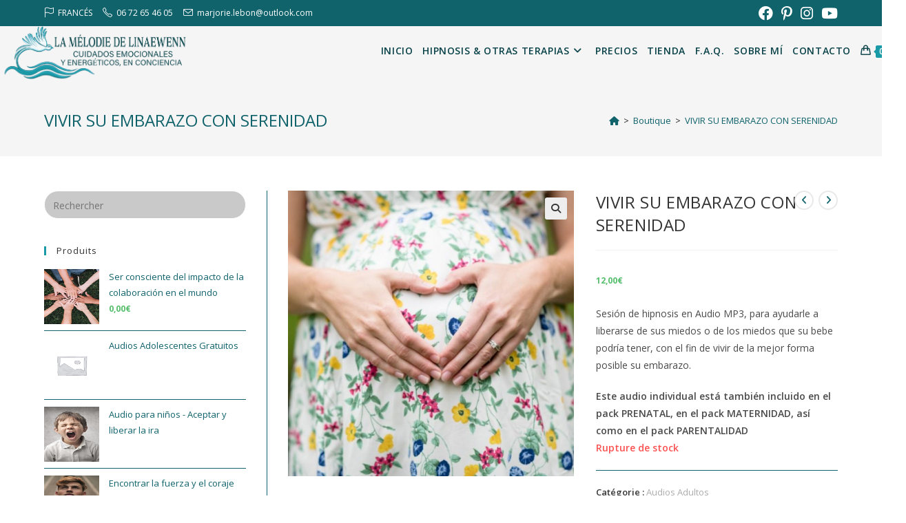

--- FILE ---
content_type: text/html; charset=UTF-8
request_url: https://www.la-melodia-de-linaewenn.es/produit/vivir-su-embarazo-con-serenidad/
body_size: 37511
content:
<!DOCTYPE html>
<html class="html" lang="fr-FR">
<head>
	<meta charset="UTF-8">
	<link rel="profile" href="https://gmpg.org/xfn/11">

	<meta name='robots' content='index, follow, max-image-preview:large, max-snippet:-1, max-video-preview:-1' />
<meta name="viewport" content="width=device-width, initial-scale=1">
	<!-- This site is optimized with the Yoast SEO plugin v21.7 - https://yoast.com/wordpress/plugins/seo/ -->
	<title>VIVIR SU EMBARAZO CON SERENIDAD - La mélodie de Linaewenn</title>
	<link rel="canonical" href="https://www.la-melodia-de-linaewenn.es/produit/vivir-su-embarazo-con-serenidad/" />
	<meta property="og:locale" content="fr_FR" />
	<meta property="og:type" content="article" />
	<meta property="og:title" content="VIVIR SU EMBARAZO CON SERENIDAD - La mélodie de Linaewenn" />
	<meta property="og:description" content="Sesión de hipnosis en Audio MP3, para ayudarle a liberarse de sus miedos o de los miedos que su bebe podría tener, con el fin de vivir de la mejor forma posible su embarazo. Este audio individual está también incluido en el pack PRENATAL, en el pack MATERNIDAD, así como en el pack PARENTALIDAD" />
	<meta property="og:url" content="https://www.la-melodia-de-linaewenn.es/produit/vivir-su-embarazo-con-serenidad/" />
	<meta property="og:site_name" content="La mélodie de Linaewenn" />
	<meta property="article:modified_time" content="2024-07-02T10:28:28+00:00" />
	<meta property="og:image" content="https://www.la-melodia-de-linaewenn.es/wp-content/uploads/2021/04/Promo-EmailAndBlog-Blog-Featured-Image-7-e1550311220663.jpeg" />
	<meta property="og:image:width" content="600" />
	<meta property="og:image:height" content="600" />
	<meta property="og:image:type" content="image/jpeg" />
	<meta name="twitter:card" content="summary_large_image" />
	<script type="application/ld+json" class="yoast-schema-graph">{"@context":"https://schema.org","@graph":[{"@type":"WebPage","@id":"https://www.la-melodia-de-linaewenn.es/produit/vivir-su-embarazo-con-serenidad/","url":"https://www.la-melodia-de-linaewenn.es/produit/vivir-su-embarazo-con-serenidad/","name":"VIVIR SU EMBARAZO CON SERENIDAD - La mélodie de Linaewenn","isPartOf":{"@id":"https://www.la-melodia-de-linaewenn.es/#website"},"primaryImageOfPage":{"@id":"https://www.la-melodia-de-linaewenn.es/produit/vivir-su-embarazo-con-serenidad/#primaryimage"},"image":{"@id":"https://www.la-melodia-de-linaewenn.es/produit/vivir-su-embarazo-con-serenidad/#primaryimage"},"thumbnailUrl":"https://www.la-melodia-de-linaewenn.es/wp-content/uploads/2021/04/Promo-EmailAndBlog-Blog-Featured-Image-7-e1550311220663.jpeg","datePublished":"2021-04-05T20:02:16+00:00","dateModified":"2024-07-02T10:28:28+00:00","breadcrumb":{"@id":"https://www.la-melodia-de-linaewenn.es/produit/vivir-su-embarazo-con-serenidad/#breadcrumb"},"inLanguage":"fr-FR","potentialAction":[{"@type":"ReadAction","target":["https://www.la-melodia-de-linaewenn.es/produit/vivir-su-embarazo-con-serenidad/"]}]},{"@type":"ImageObject","inLanguage":"fr-FR","@id":"https://www.la-melodia-de-linaewenn.es/produit/vivir-su-embarazo-con-serenidad/#primaryimage","url":"https://www.la-melodia-de-linaewenn.es/wp-content/uploads/2021/04/Promo-EmailAndBlog-Blog-Featured-Image-7-e1550311220663.jpeg","contentUrl":"https://www.la-melodia-de-linaewenn.es/wp-content/uploads/2021/04/Promo-EmailAndBlog-Blog-Featured-Image-7-e1550311220663.jpeg","width":600,"height":600},{"@type":"BreadcrumbList","@id":"https://www.la-melodia-de-linaewenn.es/produit/vivir-su-embarazo-con-serenidad/#breadcrumb","itemListElement":[{"@type":"ListItem","position":1,"name":"Inicio","item":"https://www.la-melodia-de-linaewenn.es/"},{"@type":"ListItem","position":2,"name":"Boutique","item":"https://www.la-melodia-de-linaewenn.es/boutique/"},{"@type":"ListItem","position":3,"name":"VIVIR SU EMBARAZO CON SERENIDAD"}]},{"@type":"WebSite","@id":"https://www.la-melodia-de-linaewenn.es/#website","url":"https://www.la-melodia-de-linaewenn.es/","name":"La mélodie de Linaewenn","description":"Hypnose Sajece","publisher":{"@id":"https://www.la-melodia-de-linaewenn.es/#organization"},"potentialAction":[{"@type":"SearchAction","target":{"@type":"EntryPoint","urlTemplate":"https://www.la-melodia-de-linaewenn.es/?s={search_term_string}"},"query-input":"required name=search_term_string"}],"inLanguage":"fr-FR"},{"@type":"Organization","@id":"https://www.la-melodia-de-linaewenn.es/#organization","name":"La mélodie de Linaewenn","url":"https://www.la-melodia-de-linaewenn.es/","logo":{"@type":"ImageObject","inLanguage":"fr-FR","@id":"https://www.la-melodia-de-linaewenn.es/#/schema/logo/image/","url":"https://www.la-melodia-de-linaewenn.es/wp-content/uploads/2024/07/cropped-icone-animal.png","contentUrl":"https://www.la-melodia-de-linaewenn.es/wp-content/uploads/2024/07/cropped-icone-animal.png","width":4722,"height":1342,"caption":"La mélodie de Linaewenn"},"image":{"@id":"https://www.la-melodia-de-linaewenn.es/#/schema/logo/image/"}}]}</script>
	<!-- / Yoast SEO plugin. -->


<link rel='dns-prefetch' href='//fonts.googleapis.com' />
<link rel="alternate" type="application/rss+xml" title="La mélodie de Linaewenn &raquo; Flux" href="https://www.la-melodia-de-linaewenn.es/feed/" />
<link rel="alternate" type="application/rss+xml" title="La mélodie de Linaewenn &raquo; Flux des commentaires" href="https://www.la-melodia-de-linaewenn.es/comments/feed/" />
<link rel="alternate" type="application/rss+xml" title="La mélodie de Linaewenn &raquo; VIVIR SU EMBARAZO CON SERENIDAD Flux des commentaires" href="https://www.la-melodia-de-linaewenn.es/produit/vivir-su-embarazo-con-serenidad/feed/" />
<script>
window._wpemojiSettings = {"baseUrl":"https:\/\/s.w.org\/images\/core\/emoji\/14.0.0\/72x72\/","ext":".png","svgUrl":"https:\/\/s.w.org\/images\/core\/emoji\/14.0.0\/svg\/","svgExt":".svg","source":{"concatemoji":"https:\/\/www.la-melodia-de-linaewenn.es\/wp-includes\/js\/wp-emoji-release.min.js?ver=6.4.7"}};
/*! This file is auto-generated */
!function(i,n){var o,s,e;function c(e){try{var t={supportTests:e,timestamp:(new Date).valueOf()};sessionStorage.setItem(o,JSON.stringify(t))}catch(e){}}function p(e,t,n){e.clearRect(0,0,e.canvas.width,e.canvas.height),e.fillText(t,0,0);var t=new Uint32Array(e.getImageData(0,0,e.canvas.width,e.canvas.height).data),r=(e.clearRect(0,0,e.canvas.width,e.canvas.height),e.fillText(n,0,0),new Uint32Array(e.getImageData(0,0,e.canvas.width,e.canvas.height).data));return t.every(function(e,t){return e===r[t]})}function u(e,t,n){switch(t){case"flag":return n(e,"\ud83c\udff3\ufe0f\u200d\u26a7\ufe0f","\ud83c\udff3\ufe0f\u200b\u26a7\ufe0f")?!1:!n(e,"\ud83c\uddfa\ud83c\uddf3","\ud83c\uddfa\u200b\ud83c\uddf3")&&!n(e,"\ud83c\udff4\udb40\udc67\udb40\udc62\udb40\udc65\udb40\udc6e\udb40\udc67\udb40\udc7f","\ud83c\udff4\u200b\udb40\udc67\u200b\udb40\udc62\u200b\udb40\udc65\u200b\udb40\udc6e\u200b\udb40\udc67\u200b\udb40\udc7f");case"emoji":return!n(e,"\ud83e\udef1\ud83c\udffb\u200d\ud83e\udef2\ud83c\udfff","\ud83e\udef1\ud83c\udffb\u200b\ud83e\udef2\ud83c\udfff")}return!1}function f(e,t,n){var r="undefined"!=typeof WorkerGlobalScope&&self instanceof WorkerGlobalScope?new OffscreenCanvas(300,150):i.createElement("canvas"),a=r.getContext("2d",{willReadFrequently:!0}),o=(a.textBaseline="top",a.font="600 32px Arial",{});return e.forEach(function(e){o[e]=t(a,e,n)}),o}function t(e){var t=i.createElement("script");t.src=e,t.defer=!0,i.head.appendChild(t)}"undefined"!=typeof Promise&&(o="wpEmojiSettingsSupports",s=["flag","emoji"],n.supports={everything:!0,everythingExceptFlag:!0},e=new Promise(function(e){i.addEventListener("DOMContentLoaded",e,{once:!0})}),new Promise(function(t){var n=function(){try{var e=JSON.parse(sessionStorage.getItem(o));if("object"==typeof e&&"number"==typeof e.timestamp&&(new Date).valueOf()<e.timestamp+604800&&"object"==typeof e.supportTests)return e.supportTests}catch(e){}return null}();if(!n){if("undefined"!=typeof Worker&&"undefined"!=typeof OffscreenCanvas&&"undefined"!=typeof URL&&URL.createObjectURL&&"undefined"!=typeof Blob)try{var e="postMessage("+f.toString()+"("+[JSON.stringify(s),u.toString(),p.toString()].join(",")+"));",r=new Blob([e],{type:"text/javascript"}),a=new Worker(URL.createObjectURL(r),{name:"wpTestEmojiSupports"});return void(a.onmessage=function(e){c(n=e.data),a.terminate(),t(n)})}catch(e){}c(n=f(s,u,p))}t(n)}).then(function(e){for(var t in e)n.supports[t]=e[t],n.supports.everything=n.supports.everything&&n.supports[t],"flag"!==t&&(n.supports.everythingExceptFlag=n.supports.everythingExceptFlag&&n.supports[t]);n.supports.everythingExceptFlag=n.supports.everythingExceptFlag&&!n.supports.flag,n.DOMReady=!1,n.readyCallback=function(){n.DOMReady=!0}}).then(function(){return e}).then(function(){var e;n.supports.everything||(n.readyCallback(),(e=n.source||{}).concatemoji?t(e.concatemoji):e.wpemoji&&e.twemoji&&(t(e.twemoji),t(e.wpemoji)))}))}((window,document),window._wpemojiSettings);
</script>
<link rel='stylesheet' id='twb-open-sans-css' href='https://fonts.googleapis.com/css?family=Open+Sans%3A300%2C400%2C500%2C600%2C700%2C800&#038;display=swap&#038;ver=6.4.7' media='all' />
<link rel='stylesheet' id='twb-global-css' href='https://www.la-melodia-de-linaewenn.es/wp-content/plugins/form-maker/booster/assets/css/global.css?ver=1.0.0' media='all' />
<style id='wp-emoji-styles-inline-css'>

	img.wp-smiley, img.emoji {
		display: inline !important;
		border: none !important;
		box-shadow: none !important;
		height: 1em !important;
		width: 1em !important;
		margin: 0 0.07em !important;
		vertical-align: -0.1em !important;
		background: none !important;
		padding: 0 !important;
	}
</style>
<link rel='stylesheet' id='wp-block-library-css' href='https://www.la-melodia-de-linaewenn.es/wp-includes/css/dist/block-library/style.min.css?ver=6.4.7' media='all' />
<style id='wp-block-library-theme-inline-css'>
.wp-block-audio figcaption{color:#555;font-size:13px;text-align:center}.is-dark-theme .wp-block-audio figcaption{color:hsla(0,0%,100%,.65)}.wp-block-audio{margin:0 0 1em}.wp-block-code{border:1px solid #ccc;border-radius:4px;font-family:Menlo,Consolas,monaco,monospace;padding:.8em 1em}.wp-block-embed figcaption{color:#555;font-size:13px;text-align:center}.is-dark-theme .wp-block-embed figcaption{color:hsla(0,0%,100%,.65)}.wp-block-embed{margin:0 0 1em}.blocks-gallery-caption{color:#555;font-size:13px;text-align:center}.is-dark-theme .blocks-gallery-caption{color:hsla(0,0%,100%,.65)}.wp-block-image figcaption{color:#555;font-size:13px;text-align:center}.is-dark-theme .wp-block-image figcaption{color:hsla(0,0%,100%,.65)}.wp-block-image{margin:0 0 1em}.wp-block-pullquote{border-bottom:4px solid;border-top:4px solid;color:currentColor;margin-bottom:1.75em}.wp-block-pullquote cite,.wp-block-pullquote footer,.wp-block-pullquote__citation{color:currentColor;font-size:.8125em;font-style:normal;text-transform:uppercase}.wp-block-quote{border-left:.25em solid;margin:0 0 1.75em;padding-left:1em}.wp-block-quote cite,.wp-block-quote footer{color:currentColor;font-size:.8125em;font-style:normal;position:relative}.wp-block-quote.has-text-align-right{border-left:none;border-right:.25em solid;padding-left:0;padding-right:1em}.wp-block-quote.has-text-align-center{border:none;padding-left:0}.wp-block-quote.is-large,.wp-block-quote.is-style-large,.wp-block-quote.is-style-plain{border:none}.wp-block-search .wp-block-search__label{font-weight:700}.wp-block-search__button{border:1px solid #ccc;padding:.375em .625em}:where(.wp-block-group.has-background){padding:1.25em 2.375em}.wp-block-separator.has-css-opacity{opacity:.4}.wp-block-separator{border:none;border-bottom:2px solid;margin-left:auto;margin-right:auto}.wp-block-separator.has-alpha-channel-opacity{opacity:1}.wp-block-separator:not(.is-style-wide):not(.is-style-dots){width:100px}.wp-block-separator.has-background:not(.is-style-dots){border-bottom:none;height:1px}.wp-block-separator.has-background:not(.is-style-wide):not(.is-style-dots){height:2px}.wp-block-table{margin:0 0 1em}.wp-block-table td,.wp-block-table th{word-break:normal}.wp-block-table figcaption{color:#555;font-size:13px;text-align:center}.is-dark-theme .wp-block-table figcaption{color:hsla(0,0%,100%,.65)}.wp-block-video figcaption{color:#555;font-size:13px;text-align:center}.is-dark-theme .wp-block-video figcaption{color:hsla(0,0%,100%,.65)}.wp-block-video{margin:0 0 1em}.wp-block-template-part.has-background{margin-bottom:0;margin-top:0;padding:1.25em 2.375em}
</style>
<style id='classic-theme-styles-inline-css'>
/*! This file is auto-generated */
.wp-block-button__link{color:#fff;background-color:#32373c;border-radius:9999px;box-shadow:none;text-decoration:none;padding:calc(.667em + 2px) calc(1.333em + 2px);font-size:1.125em}.wp-block-file__button{background:#32373c;color:#fff;text-decoration:none}
</style>
<style id='global-styles-inline-css'>
body{--wp--preset--color--black: #000000;--wp--preset--color--cyan-bluish-gray: #abb8c3;--wp--preset--color--white: #ffffff;--wp--preset--color--pale-pink: #f78da7;--wp--preset--color--vivid-red: #cf2e2e;--wp--preset--color--luminous-vivid-orange: #ff6900;--wp--preset--color--luminous-vivid-amber: #fcb900;--wp--preset--color--light-green-cyan: #7bdcb5;--wp--preset--color--vivid-green-cyan: #00d084;--wp--preset--color--pale-cyan-blue: #8ed1fc;--wp--preset--color--vivid-cyan-blue: #0693e3;--wp--preset--color--vivid-purple: #9b51e0;--wp--preset--gradient--vivid-cyan-blue-to-vivid-purple: linear-gradient(135deg,rgba(6,147,227,1) 0%,rgb(155,81,224) 100%);--wp--preset--gradient--light-green-cyan-to-vivid-green-cyan: linear-gradient(135deg,rgb(122,220,180) 0%,rgb(0,208,130) 100%);--wp--preset--gradient--luminous-vivid-amber-to-luminous-vivid-orange: linear-gradient(135deg,rgba(252,185,0,1) 0%,rgba(255,105,0,1) 100%);--wp--preset--gradient--luminous-vivid-orange-to-vivid-red: linear-gradient(135deg,rgba(255,105,0,1) 0%,rgb(207,46,46) 100%);--wp--preset--gradient--very-light-gray-to-cyan-bluish-gray: linear-gradient(135deg,rgb(238,238,238) 0%,rgb(169,184,195) 100%);--wp--preset--gradient--cool-to-warm-spectrum: linear-gradient(135deg,rgb(74,234,220) 0%,rgb(151,120,209) 20%,rgb(207,42,186) 40%,rgb(238,44,130) 60%,rgb(251,105,98) 80%,rgb(254,248,76) 100%);--wp--preset--gradient--blush-light-purple: linear-gradient(135deg,rgb(255,206,236) 0%,rgb(152,150,240) 100%);--wp--preset--gradient--blush-bordeaux: linear-gradient(135deg,rgb(254,205,165) 0%,rgb(254,45,45) 50%,rgb(107,0,62) 100%);--wp--preset--gradient--luminous-dusk: linear-gradient(135deg,rgb(255,203,112) 0%,rgb(199,81,192) 50%,rgb(65,88,208) 100%);--wp--preset--gradient--pale-ocean: linear-gradient(135deg,rgb(255,245,203) 0%,rgb(182,227,212) 50%,rgb(51,167,181) 100%);--wp--preset--gradient--electric-grass: linear-gradient(135deg,rgb(202,248,128) 0%,rgb(113,206,126) 100%);--wp--preset--gradient--midnight: linear-gradient(135deg,rgb(2,3,129) 0%,rgb(40,116,252) 100%);--wp--preset--font-size--small: 13px;--wp--preset--font-size--medium: 20px;--wp--preset--font-size--large: 36px;--wp--preset--font-size--x-large: 42px;--wp--preset--spacing--20: 0.44rem;--wp--preset--spacing--30: 0.67rem;--wp--preset--spacing--40: 1rem;--wp--preset--spacing--50: 1.5rem;--wp--preset--spacing--60: 2.25rem;--wp--preset--spacing--70: 3.38rem;--wp--preset--spacing--80: 5.06rem;--wp--preset--shadow--natural: 6px 6px 9px rgba(0, 0, 0, 0.2);--wp--preset--shadow--deep: 12px 12px 50px rgba(0, 0, 0, 0.4);--wp--preset--shadow--sharp: 6px 6px 0px rgba(0, 0, 0, 0.2);--wp--preset--shadow--outlined: 6px 6px 0px -3px rgba(255, 255, 255, 1), 6px 6px rgba(0, 0, 0, 1);--wp--preset--shadow--crisp: 6px 6px 0px rgba(0, 0, 0, 1);}:where(.is-layout-flex){gap: 0.5em;}:where(.is-layout-grid){gap: 0.5em;}body .is-layout-flow > .alignleft{float: left;margin-inline-start: 0;margin-inline-end: 2em;}body .is-layout-flow > .alignright{float: right;margin-inline-start: 2em;margin-inline-end: 0;}body .is-layout-flow > .aligncenter{margin-left: auto !important;margin-right: auto !important;}body .is-layout-constrained > .alignleft{float: left;margin-inline-start: 0;margin-inline-end: 2em;}body .is-layout-constrained > .alignright{float: right;margin-inline-start: 2em;margin-inline-end: 0;}body .is-layout-constrained > .aligncenter{margin-left: auto !important;margin-right: auto !important;}body .is-layout-constrained > :where(:not(.alignleft):not(.alignright):not(.alignfull)){max-width: var(--wp--style--global--content-size);margin-left: auto !important;margin-right: auto !important;}body .is-layout-constrained > .alignwide{max-width: var(--wp--style--global--wide-size);}body .is-layout-flex{display: flex;}body .is-layout-flex{flex-wrap: wrap;align-items: center;}body .is-layout-flex > *{margin: 0;}body .is-layout-grid{display: grid;}body .is-layout-grid > *{margin: 0;}:where(.wp-block-columns.is-layout-flex){gap: 2em;}:where(.wp-block-columns.is-layout-grid){gap: 2em;}:where(.wp-block-post-template.is-layout-flex){gap: 1.25em;}:where(.wp-block-post-template.is-layout-grid){gap: 1.25em;}.has-black-color{color: var(--wp--preset--color--black) !important;}.has-cyan-bluish-gray-color{color: var(--wp--preset--color--cyan-bluish-gray) !important;}.has-white-color{color: var(--wp--preset--color--white) !important;}.has-pale-pink-color{color: var(--wp--preset--color--pale-pink) !important;}.has-vivid-red-color{color: var(--wp--preset--color--vivid-red) !important;}.has-luminous-vivid-orange-color{color: var(--wp--preset--color--luminous-vivid-orange) !important;}.has-luminous-vivid-amber-color{color: var(--wp--preset--color--luminous-vivid-amber) !important;}.has-light-green-cyan-color{color: var(--wp--preset--color--light-green-cyan) !important;}.has-vivid-green-cyan-color{color: var(--wp--preset--color--vivid-green-cyan) !important;}.has-pale-cyan-blue-color{color: var(--wp--preset--color--pale-cyan-blue) !important;}.has-vivid-cyan-blue-color{color: var(--wp--preset--color--vivid-cyan-blue) !important;}.has-vivid-purple-color{color: var(--wp--preset--color--vivid-purple) !important;}.has-black-background-color{background-color: var(--wp--preset--color--black) !important;}.has-cyan-bluish-gray-background-color{background-color: var(--wp--preset--color--cyan-bluish-gray) !important;}.has-white-background-color{background-color: var(--wp--preset--color--white) !important;}.has-pale-pink-background-color{background-color: var(--wp--preset--color--pale-pink) !important;}.has-vivid-red-background-color{background-color: var(--wp--preset--color--vivid-red) !important;}.has-luminous-vivid-orange-background-color{background-color: var(--wp--preset--color--luminous-vivid-orange) !important;}.has-luminous-vivid-amber-background-color{background-color: var(--wp--preset--color--luminous-vivid-amber) !important;}.has-light-green-cyan-background-color{background-color: var(--wp--preset--color--light-green-cyan) !important;}.has-vivid-green-cyan-background-color{background-color: var(--wp--preset--color--vivid-green-cyan) !important;}.has-pale-cyan-blue-background-color{background-color: var(--wp--preset--color--pale-cyan-blue) !important;}.has-vivid-cyan-blue-background-color{background-color: var(--wp--preset--color--vivid-cyan-blue) !important;}.has-vivid-purple-background-color{background-color: var(--wp--preset--color--vivid-purple) !important;}.has-black-border-color{border-color: var(--wp--preset--color--black) !important;}.has-cyan-bluish-gray-border-color{border-color: var(--wp--preset--color--cyan-bluish-gray) !important;}.has-white-border-color{border-color: var(--wp--preset--color--white) !important;}.has-pale-pink-border-color{border-color: var(--wp--preset--color--pale-pink) !important;}.has-vivid-red-border-color{border-color: var(--wp--preset--color--vivid-red) !important;}.has-luminous-vivid-orange-border-color{border-color: var(--wp--preset--color--luminous-vivid-orange) !important;}.has-luminous-vivid-amber-border-color{border-color: var(--wp--preset--color--luminous-vivid-amber) !important;}.has-light-green-cyan-border-color{border-color: var(--wp--preset--color--light-green-cyan) !important;}.has-vivid-green-cyan-border-color{border-color: var(--wp--preset--color--vivid-green-cyan) !important;}.has-pale-cyan-blue-border-color{border-color: var(--wp--preset--color--pale-cyan-blue) !important;}.has-vivid-cyan-blue-border-color{border-color: var(--wp--preset--color--vivid-cyan-blue) !important;}.has-vivid-purple-border-color{border-color: var(--wp--preset--color--vivid-purple) !important;}.has-vivid-cyan-blue-to-vivid-purple-gradient-background{background: var(--wp--preset--gradient--vivid-cyan-blue-to-vivid-purple) !important;}.has-light-green-cyan-to-vivid-green-cyan-gradient-background{background: var(--wp--preset--gradient--light-green-cyan-to-vivid-green-cyan) !important;}.has-luminous-vivid-amber-to-luminous-vivid-orange-gradient-background{background: var(--wp--preset--gradient--luminous-vivid-amber-to-luminous-vivid-orange) !important;}.has-luminous-vivid-orange-to-vivid-red-gradient-background{background: var(--wp--preset--gradient--luminous-vivid-orange-to-vivid-red) !important;}.has-very-light-gray-to-cyan-bluish-gray-gradient-background{background: var(--wp--preset--gradient--very-light-gray-to-cyan-bluish-gray) !important;}.has-cool-to-warm-spectrum-gradient-background{background: var(--wp--preset--gradient--cool-to-warm-spectrum) !important;}.has-blush-light-purple-gradient-background{background: var(--wp--preset--gradient--blush-light-purple) !important;}.has-blush-bordeaux-gradient-background{background: var(--wp--preset--gradient--blush-bordeaux) !important;}.has-luminous-dusk-gradient-background{background: var(--wp--preset--gradient--luminous-dusk) !important;}.has-pale-ocean-gradient-background{background: var(--wp--preset--gradient--pale-ocean) !important;}.has-electric-grass-gradient-background{background: var(--wp--preset--gradient--electric-grass) !important;}.has-midnight-gradient-background{background: var(--wp--preset--gradient--midnight) !important;}.has-small-font-size{font-size: var(--wp--preset--font-size--small) !important;}.has-medium-font-size{font-size: var(--wp--preset--font-size--medium) !important;}.has-large-font-size{font-size: var(--wp--preset--font-size--large) !important;}.has-x-large-font-size{font-size: var(--wp--preset--font-size--x-large) !important;}
.wp-block-navigation a:where(:not(.wp-element-button)){color: inherit;}
:where(.wp-block-post-template.is-layout-flex){gap: 1.25em;}:where(.wp-block-post-template.is-layout-grid){gap: 1.25em;}
:where(.wp-block-columns.is-layout-flex){gap: 2em;}:where(.wp-block-columns.is-layout-grid){gap: 2em;}
.wp-block-pullquote{font-size: 1.5em;line-height: 1.6;}
</style>
<link rel='stylesheet' id='somdn-style-css' href='https://www.la-melodia-de-linaewenn.es/wp-content/plugins/download-now-for-woocommerce/assets/css/somdn-style.css?ver=6.4.7' media='all' />
<link rel='stylesheet' id='photoswipe-css' href='https://www.la-melodia-de-linaewenn.es/wp-content/plugins/woocommerce/assets/css/photoswipe/photoswipe.min.css?ver=8.4.2' media='all' />
<link rel='stylesheet' id='photoswipe-default-skin-css' href='https://www.la-melodia-de-linaewenn.es/wp-content/plugins/woocommerce/assets/css/photoswipe/default-skin/default-skin.min.css?ver=8.4.2' media='all' />
<style id='woocommerce-inline-inline-css'>
.woocommerce form .form-row .required { visibility: visible; }
</style>
<link rel='stylesheet' id='zip-ai-sidebar-css' href='https://www.la-melodia-de-linaewenn.es/wp-content/plugins/ultimate-addons-for-gutenberg/lib/zip-ai/sidebar/build/sidebar-app.css?ver=1.1.0' media='all' />
<link rel='stylesheet' id='zip-ai-sidebar-google-fonts-css' href='https://fonts.googleapis.com/css2?family=Inter%3Awght%40400%3B500%3B600%3B700&#038;display=swap&#038;ver=1.1.0' media='all' />
<link rel='stylesheet' id='wpm-oceanwp-style-css' href='https://www.la-melodia-de-linaewenn.es/wp-content/themes/oceanwp/style.css?ver=6.4.7' media='all' />
<link rel='stylesheet' id='oceanwp-woo-mini-cart-css' href='https://www.la-melodia-de-linaewenn.es/wp-content/themes/oceanwp/assets/css/woo/woo-mini-cart.min.css?ver=6.4.7' media='all' />
<link rel='stylesheet' id='font-awesome-css' href='https://www.la-melodia-de-linaewenn.es/wp-content/themes/oceanwp/assets/fonts/fontawesome/css/all.min.css?ver=6.4.2' media='all' />
<link rel='stylesheet' id='simple-line-icons-css' href='https://www.la-melodia-de-linaewenn.es/wp-content/themes/oceanwp/assets/css/third/simple-line-icons.min.css?ver=2.4.0' media='all' />
<link rel='stylesheet' id='oceanwp-style-css' href='https://www.la-melodia-de-linaewenn.es/wp-content/themes/oceanwp/assets/css/style.min.css?ver=1.0' media='all' />
<link rel='stylesheet' id='oceanwp-hamburgers-css' href='https://www.la-melodia-de-linaewenn.es/wp-content/themes/oceanwp/assets/css/third/hamburgers/hamburgers.min.css?ver=1.0' media='all' />
<link rel='stylesheet' id='oceanwp-arrowturn-css' href='https://www.la-melodia-de-linaewenn.es/wp-content/themes/oceanwp/assets/css/third/hamburgers/types/arrowturn.css?ver=1.0' media='all' />
<link rel='stylesheet' id='stripe_styles-css' href='https://www.la-melodia-de-linaewenn.es/wp-content/plugins/woocommerce-gateway-stripe/assets/css/stripe-styles.css?ver=7.9.3' media='all' />
<link rel='stylesheet' id='oceanwp-woocommerce-css' href='https://www.la-melodia-de-linaewenn.es/wp-content/themes/oceanwp/assets/css/woo/woocommerce.min.css?ver=6.4.7' media='all' />
<link rel='stylesheet' id='oceanwp-woo-star-font-css' href='https://www.la-melodia-de-linaewenn.es/wp-content/themes/oceanwp/assets/css/woo/woo-star-font.min.css?ver=6.4.7' media='all' />
<link rel='stylesheet' id='oceanwp-woo-quick-view-css' href='https://www.la-melodia-de-linaewenn.es/wp-content/themes/oceanwp/assets/css/woo/woo-quick-view.min.css?ver=6.4.7' media='all' />
<link rel='stylesheet' id='oceanwp-woo-floating-bar-css' href='https://www.la-melodia-de-linaewenn.es/wp-content/themes/oceanwp/assets/css/woo/woo-floating-bar.min.css?ver=6.4.7' media='all' />
<link rel='stylesheet' id='oe-widgets-style-css' href='https://www.la-melodia-de-linaewenn.es/wp-content/plugins/ocean-extra/assets/css/widgets.css?ver=6.4.7' media='all' />
<link rel='stylesheet' id='oss-social-share-style-css' href='https://www.la-melodia-de-linaewenn.es/wp-content/plugins/ocean-social-sharing/assets/css/style.min.css?ver=6.4.7' media='all' />
<script type="text/template" id="tmpl-variation-template">
	<div class="woocommerce-variation-description">{{{ data.variation.variation_description }}}</div>
	<div class="woocommerce-variation-price">{{{ data.variation.price_html }}}</div>
	<div class="woocommerce-variation-availability">{{{ data.variation.availability_html }}}</div>
</script>
<script type="text/template" id="tmpl-unavailable-variation-template">
	<p>Désolé, ce produit n&rsquo;est pas disponible. Veuillez choisir une combinaison différente.</p>
</script>
<script src="https://www.la-melodia-de-linaewenn.es/wp-includes/js/jquery/jquery.min.js?ver=3.7.1" id="jquery-core-js"></script>
<script src="https://www.la-melodia-de-linaewenn.es/wp-includes/js/jquery/jquery-migrate.min.js?ver=3.4.1" id="jquery-migrate-js"></script>
<script src="https://www.la-melodia-de-linaewenn.es/wp-content/plugins/form-maker/booster/assets/js/circle-progress.js?ver=1.2.2" id="twb-circle-js"></script>
<script id="twb-global-js-extra">
var twb = {"nonce":"52ae01e82b","ajax_url":"https:\/\/www.la-melodia-de-linaewenn.es\/wp-admin\/admin-ajax.php","plugin_url":"https:\/\/www.la-melodia-de-linaewenn.es\/wp-content\/plugins\/form-maker\/booster","href":"https:\/\/www.la-melodia-de-linaewenn.es\/wp-admin\/admin.php?page=twb_form-maker"};
var twb = {"nonce":"52ae01e82b","ajax_url":"https:\/\/www.la-melodia-de-linaewenn.es\/wp-admin\/admin-ajax.php","plugin_url":"https:\/\/www.la-melodia-de-linaewenn.es\/wp-content\/plugins\/form-maker\/booster","href":"https:\/\/www.la-melodia-de-linaewenn.es\/wp-admin\/admin.php?page=twb_form-maker"};
</script>
<script src="https://www.la-melodia-de-linaewenn.es/wp-content/plugins/form-maker/booster/assets/js/global.js?ver=1.0.0" id="twb-global-js"></script>
<script src="https://www.la-melodia-de-linaewenn.es/wp-content/plugins/woocommerce/assets/js/jquery-blockui/jquery.blockUI.min.js?ver=2.7.0-wc.8.4.2" id="jquery-blockui-js" defer data-wp-strategy="defer"></script>
<script id="wc-add-to-cart-js-extra">
var wc_add_to_cart_params = {"ajax_url":"\/wp-admin\/admin-ajax.php","wc_ajax_url":"\/?wc-ajax=%%endpoint%%","i18n_view_cart":"Voir le panier","cart_url":"https:\/\/www.la-melodia-de-linaewenn.es\/panier\/","is_cart":"","cart_redirect_after_add":"no"};
</script>
<script src="https://www.la-melodia-de-linaewenn.es/wp-content/plugins/woocommerce/assets/js/frontend/add-to-cart.min.js?ver=8.4.2" id="wc-add-to-cart-js" defer data-wp-strategy="defer"></script>
<script src="https://www.la-melodia-de-linaewenn.es/wp-content/plugins/woocommerce/assets/js/zoom/jquery.zoom.min.js?ver=1.7.21-wc.8.4.2" id="zoom-js" defer data-wp-strategy="defer"></script>
<script src="https://www.la-melodia-de-linaewenn.es/wp-content/plugins/woocommerce/assets/js/flexslider/jquery.flexslider.min.js?ver=2.7.2-wc.8.4.2" id="flexslider-js" defer data-wp-strategy="defer"></script>
<script src="https://www.la-melodia-de-linaewenn.es/wp-content/plugins/woocommerce/assets/js/photoswipe/photoswipe.min.js?ver=4.1.1-wc.8.4.2" id="photoswipe-js" defer data-wp-strategy="defer"></script>
<script src="https://www.la-melodia-de-linaewenn.es/wp-content/plugins/woocommerce/assets/js/photoswipe/photoswipe-ui-default.min.js?ver=4.1.1-wc.8.4.2" id="photoswipe-ui-default-js" defer data-wp-strategy="defer"></script>
<script id="wc-single-product-js-extra">
var wc_single_product_params = {"i18n_required_rating_text":"Veuillez s\u00e9lectionner une note","review_rating_required":"yes","flexslider":{"rtl":false,"animation":"slide","smoothHeight":true,"directionNav":false,"controlNav":"thumbnails","slideshow":false,"animationSpeed":500,"animationLoop":false,"allowOneSlide":false},"zoom_enabled":"1","zoom_options":[],"photoswipe_enabled":"1","photoswipe_options":{"shareEl":false,"closeOnScroll":false,"history":false,"hideAnimationDuration":0,"showAnimationDuration":0},"flexslider_enabled":"1"};
</script>
<script src="https://www.la-melodia-de-linaewenn.es/wp-content/plugins/woocommerce/assets/js/frontend/single-product.min.js?ver=8.4.2" id="wc-single-product-js" defer data-wp-strategy="defer"></script>
<script src="https://www.la-melodia-de-linaewenn.es/wp-content/plugins/woocommerce/assets/js/js-cookie/js.cookie.min.js?ver=2.1.4-wc.8.4.2" id="js-cookie-js" defer data-wp-strategy="defer"></script>
<script id="woocommerce-js-extra">
var woocommerce_params = {"ajax_url":"\/wp-admin\/admin-ajax.php","wc_ajax_url":"\/?wc-ajax=%%endpoint%%"};
</script>
<script src="https://www.la-melodia-de-linaewenn.es/wp-content/plugins/woocommerce/assets/js/frontend/woocommerce.min.js?ver=8.4.2" id="woocommerce-js" defer data-wp-strategy="defer"></script>
<script id="kk-script-js-extra">
var fetchCartItems = {"ajax_url":"https:\/\/www.la-melodia-de-linaewenn.es\/wp-admin\/admin-ajax.php","action":"kk_wc_fetchcartitems","nonce":"0680cf85dd","currency":"EUR"};
</script>
<script src="https://www.la-melodia-de-linaewenn.es/wp-content/plugins/kliken-marketing-for-google/assets/kk-script.js?ver=6.4.7" id="kk-script-js"></script>
<script id="woocommerce-tokenization-form-js-extra">
var wc_tokenization_form_params = {"is_registration_required":"","is_logged_in":""};
</script>
<script src="https://www.la-melodia-de-linaewenn.es/wp-content/plugins/woocommerce/assets/js/frontend/tokenization-form.min.js?ver=8.4.2" id="woocommerce-tokenization-form-js"></script>
<script src="https://www.la-melodia-de-linaewenn.es/wp-includes/js/underscore.min.js?ver=1.13.4" id="underscore-js"></script>
<script id="wp-util-js-extra">
var _wpUtilSettings = {"ajax":{"url":"\/wp-admin\/admin-ajax.php"}};
</script>
<script src="https://www.la-melodia-de-linaewenn.es/wp-includes/js/wp-util.min.js?ver=6.4.7" id="wp-util-js"></script>
<script id="wc-add-to-cart-variation-js-extra">
var wc_add_to_cart_variation_params = {"wc_ajax_url":"\/?wc-ajax=%%endpoint%%","i18n_no_matching_variations_text":"D\u00e9sol\u00e9, aucun produit ne r\u00e9pond \u00e0 vos crit\u00e8res. Veuillez choisir une combinaison diff\u00e9rente.","i18n_make_a_selection_text":"Veuillez s\u00e9lectionner des options du produit avant de l\u2019ajouter \u00e0 votre panier.","i18n_unavailable_text":"D\u00e9sol\u00e9, ce produit n\u2019est pas disponible. Veuillez choisir une combinaison diff\u00e9rente."};
</script>
<script src="https://www.la-melodia-de-linaewenn.es/wp-content/plugins/woocommerce/assets/js/frontend/add-to-cart-variation.min.js?ver=8.4.2" id="wc-add-to-cart-variation-js" defer data-wp-strategy="defer"></script>
<script id="wc-cart-fragments-js-extra">
var wc_cart_fragments_params = {"ajax_url":"\/wp-admin\/admin-ajax.php","wc_ajax_url":"\/?wc-ajax=%%endpoint%%","cart_hash_key":"wc_cart_hash_707aeff841fa12118f7e4e10501cd3ef","fragment_name":"wc_fragments_707aeff841fa12118f7e4e10501cd3ef","request_timeout":"5000"};
</script>
<script src="https://www.la-melodia-de-linaewenn.es/wp-content/plugins/woocommerce/assets/js/frontend/cart-fragments.min.js?ver=8.4.2" id="wc-cart-fragments-js" defer data-wp-strategy="defer"></script>
<link rel="https://api.w.org/" href="https://www.la-melodia-de-linaewenn.es/wp-json/" /><link rel="alternate" type="application/json" href="https://www.la-melodia-de-linaewenn.es/wp-json/wp/v2/product/366" /><link rel="EditURI" type="application/rsd+xml" title="RSD" href="https://www.la-melodia-de-linaewenn.es/xmlrpc.php?rsd" />
<meta name="generator" content="WordPress 6.4.7" />
<meta name="generator" content="WooCommerce 8.4.2" />
<link rel='shortlink' href='https://www.la-melodia-de-linaewenn.es/?p=366' />
<link rel="alternate" type="application/json+oembed" href="https://www.la-melodia-de-linaewenn.es/wp-json/oembed/1.0/embed?url=https%3A%2F%2Fwww.la-melodia-de-linaewenn.es%2Fproduit%2Fvivir-su-embarazo-con-serenidad%2F" />
<link rel="alternate" type="text/xml+oembed" href="https://www.la-melodia-de-linaewenn.es/wp-json/oembed/1.0/embed?url=https%3A%2F%2Fwww.la-melodia-de-linaewenn.es%2Fproduit%2Fvivir-su-embarazo-con-serenidad%2F&#038;format=xml" />
	<noscript><style>.woocommerce-product-gallery{ opacity: 1 !important; }</style></noscript>
	<meta name="generator" content="Elementor 3.18.3; features: e_dom_optimization, e_optimized_assets_loading, additional_custom_breakpoints, block_editor_assets_optimize, e_image_loading_optimization; settings: css_print_method-external, google_font-enabled, font_display-auto">
<link rel="icon" href="https://www.la-melodia-de-linaewenn.es/wp-content/uploads/2024/07/cropped-logo-marjorie-final-202h-favicon1-32x32.png" sizes="32x32" />
<link rel="icon" href="https://www.la-melodia-de-linaewenn.es/wp-content/uploads/2024/07/cropped-logo-marjorie-final-202h-favicon1-192x192.png" sizes="192x192" />
<link rel="apple-touch-icon" href="https://www.la-melodia-de-linaewenn.es/wp-content/uploads/2024/07/cropped-logo-marjorie-final-202h-favicon1-180x180.png" />
<meta name="msapplication-TileImage" content="https://www.la-melodia-de-linaewenn.es/wp-content/uploads/2024/07/cropped-logo-marjorie-final-202h-favicon1-270x270.png" />
		<style id="wp-custom-css">
			/* Width buttons in the pricing tables */.elementor .pricing-btn .elementor-button{max-width:213px;width:100%}.wc-block-grid__product-title{font-size:14px}.amount{font-size:12px;font-weight:bold}.wc-block-grid__product-add-to-cart.wp-block-button .wp-block-button__link{font-size:1.3em}.hamburger-box{width:40px;height:36px}.wcmenucart i{font-size:24px}		</style>
		<!-- OceanWP CSS -->
<style type="text/css">
/* General CSS */.woocommerce-MyAccount-navigation ul li a:before,.woocommerce-checkout .woocommerce-info a,.woocommerce-checkout #payment ul.payment_methods .wc_payment_method>input[type=radio]:first-child:checked+label:before,.woocommerce-checkout #payment .payment_method_paypal .about_paypal,.woocommerce ul.products li.product li.category a:hover,.woocommerce ul.products li.product .button:hover,.woocommerce ul.products li.product .product-inner .added_to_cart:hover,.product_meta .posted_in a:hover,.product_meta .tagged_as a:hover,.woocommerce div.product .woocommerce-tabs ul.tabs li a:hover,.woocommerce div.product .woocommerce-tabs ul.tabs li.active a,.woocommerce .oceanwp-grid-list a.active,.woocommerce .oceanwp-grid-list a:hover,.woocommerce .oceanwp-off-canvas-filter:hover,.widget_shopping_cart ul.cart_list li .owp-grid-wrap .owp-grid a.remove:hover,.widget_product_categories li a:hover ~ .count,.widget_layered_nav li a:hover ~ .count,.woocommerce ul.products li.product:not(.product-category) .woo-entry-buttons li a:hover,a:hover,a.light:hover,.theme-heading .text::before,.theme-heading .text::after,#top-bar-content >a:hover,#top-bar-social li.oceanwp-email a:hover,#site-navigation-wrap .dropdown-menu >li >a:hover,#site-header.medium-header #medium-searchform button:hover,.oceanwp-mobile-menu-icon a:hover,.blog-entry.post .blog-entry-header .entry-title a:hover,.blog-entry.post .blog-entry-readmore a:hover,.blog-entry.thumbnail-entry .blog-entry-category a,ul.meta li a:hover,.dropcap,.single nav.post-navigation .nav-links .title,body .related-post-title a:hover,body #wp-calendar caption,body .contact-info-widget.default i,body .contact-info-widget.big-icons i,body .custom-links-widget .oceanwp-custom-links li a:hover,body .custom-links-widget .oceanwp-custom-links li a:hover:before,body .posts-thumbnails-widget li a:hover,body .social-widget li.oceanwp-email a:hover,.comment-author .comment-meta .comment-reply-link,#respond #cancel-comment-reply-link:hover,#footer-widgets .footer-box a:hover,#footer-bottom a:hover,#footer-bottom #footer-bottom-menu a:hover,.sidr a:hover,.sidr-class-dropdown-toggle:hover,.sidr-class-menu-item-has-children.active >a,.sidr-class-menu-item-has-children.active >a >.sidr-class-dropdown-toggle,input[type=checkbox]:checked:before{color:#1a99a7}.woocommerce .oceanwp-grid-list a.active .owp-icon use,.woocommerce .oceanwp-grid-list a:hover .owp-icon use,.single nav.post-navigation .nav-links .title .owp-icon use,.blog-entry.post .blog-entry-readmore a:hover .owp-icon use,body .contact-info-widget.default .owp-icon use,body .contact-info-widget.big-icons .owp-icon use{stroke:#1a99a7}.woocommerce div.product div.images .open-image,.wcmenucart-details.count,.woocommerce-message a,.woocommerce-error a,.woocommerce-info a,.woocommerce .widget_price_filter .ui-slider .ui-slider-handle,.woocommerce .widget_price_filter .ui-slider .ui-slider-range,.owp-product-nav li a.owp-nav-link:hover,.woocommerce div.product.owp-tabs-layout-vertical .woocommerce-tabs ul.tabs li a:after,.woocommerce .widget_product_categories li.current-cat >a ~ .count,.woocommerce .widget_product_categories li.current-cat >a:before,.woocommerce .widget_layered_nav li.chosen a ~ .count,.woocommerce .widget_layered_nav li.chosen a:before,#owp-checkout-timeline .active .timeline-wrapper,.bag-style:hover .wcmenucart-cart-icon .wcmenucart-count,.show-cart .wcmenucart-cart-icon .wcmenucart-count,.woocommerce ul.products li.product:not(.product-category) .image-wrap .button,input[type="button"],input[type="reset"],input[type="submit"],button[type="submit"],.button,#site-navigation-wrap .dropdown-menu >li.btn >a >span,.thumbnail:hover i,.post-quote-content,.omw-modal .omw-close-modal,body .contact-info-widget.big-icons li:hover i,body div.wpforms-container-full .wpforms-form input[type=submit],body div.wpforms-container-full .wpforms-form button[type=submit],body div.wpforms-container-full .wpforms-form .wpforms-page-button{background-color:#1a99a7}.thumbnail:hover .link-post-svg-icon{background-color:#1a99a7}body .contact-info-widget.big-icons li:hover .owp-icon{background-color:#1a99a7}.current-shop-items-dropdown{border-top-color:#1a99a7}.woocommerce div.product .woocommerce-tabs ul.tabs li.active a{border-bottom-color:#1a99a7}.wcmenucart-details.count:before{border-color:#1a99a7}.woocommerce ul.products li.product .button:hover{border-color:#1a99a7}.woocommerce ul.products li.product .product-inner .added_to_cart:hover{border-color:#1a99a7}.woocommerce div.product .woocommerce-tabs ul.tabs li.active a{border-color:#1a99a7}.woocommerce .oceanwp-grid-list a.active{border-color:#1a99a7}.woocommerce .oceanwp-grid-list a:hover{border-color:#1a99a7}.woocommerce .oceanwp-off-canvas-filter:hover{border-color:#1a99a7}.owp-product-nav li a.owp-nav-link:hover{border-color:#1a99a7}.widget_shopping_cart_content .buttons .button:first-child:hover{border-color:#1a99a7}.widget_shopping_cart ul.cart_list li .owp-grid-wrap .owp-grid a.remove:hover{border-color:#1a99a7}.widget_product_categories li a:hover ~ .count{border-color:#1a99a7}.woocommerce .widget_product_categories li.current-cat >a ~ .count{border-color:#1a99a7}.woocommerce .widget_product_categories li.current-cat >a:before{border-color:#1a99a7}.widget_layered_nav li a:hover ~ .count{border-color:#1a99a7}.woocommerce .widget_layered_nav li.chosen a ~ .count{border-color:#1a99a7}.woocommerce .widget_layered_nav li.chosen a:before{border-color:#1a99a7}#owp-checkout-timeline.arrow .active .timeline-wrapper:before{border-top-color:#1a99a7;border-bottom-color:#1a99a7}#owp-checkout-timeline.arrow .active .timeline-wrapper:after{border-left-color:#1a99a7;border-right-color:#1a99a7}.bag-style:hover .wcmenucart-cart-icon .wcmenucart-count{border-color:#1a99a7}.bag-style:hover .wcmenucart-cart-icon .wcmenucart-count:after{border-color:#1a99a7}.show-cart .wcmenucart-cart-icon .wcmenucart-count{border-color:#1a99a7}.show-cart .wcmenucart-cart-icon .wcmenucart-count:after{border-color:#1a99a7}.woocommerce ul.products li.product:not(.product-category) .woo-product-gallery .active a{border-color:#1a99a7}.woocommerce ul.products li.product:not(.product-category) .woo-product-gallery a:hover{border-color:#1a99a7}.widget-title{border-color:#1a99a7}blockquote{border-color:#1a99a7}#searchform-dropdown{border-color:#1a99a7}.dropdown-menu .sub-menu{border-color:#1a99a7}.blog-entry.large-entry .blog-entry-readmore a:hover{border-color:#1a99a7}.oceanwp-newsletter-form-wrap input[type="email"]:focus{border-color:#1a99a7}.social-widget li.oceanwp-email a:hover{border-color:#1a99a7}#respond #cancel-comment-reply-link:hover{border-color:#1a99a7}body .contact-info-widget.big-icons li:hover i{border-color:#1a99a7}#footer-widgets .oceanwp-newsletter-form-wrap input[type="email"]:focus{border-color:#1a99a7}blockquote,.wp-block-quote{border-left-color:#1a99a7}body .contact-info-widget.big-icons li:hover .owp-icon{border-color:#1a99a7}.woocommerce div.product div.images .open-image:hover,.woocommerce-error a:hover,.woocommerce-info a:hover,.woocommerce-message a:hover,.woocommerce-message a:focus,.woocommerce .button:focus,.woocommerce ul.products li.product:not(.product-category) .image-wrap .button:hover,input[type="button"]:hover,input[type="reset"]:hover,input[type="submit"]:hover,button[type="submit"]:hover,input[type="button"]:focus,input[type="reset"]:focus,input[type="submit"]:focus,button[type="submit"]:focus,.button:hover,.button:focus,#site-navigation-wrap .dropdown-menu >li.btn >a:hover >span,.post-quote-author,.omw-modal .omw-close-modal:hover,body div.wpforms-container-full .wpforms-form input[type=submit]:hover,body div.wpforms-container-full .wpforms-form button[type=submit]:hover,body div.wpforms-container-full .wpforms-form .wpforms-page-button:hover{background-color:rgba(26,153,167,0.57)}.woocommerce table.shop_table,.woocommerce table.shop_table td,.woocommerce-cart .cart-collaterals .cart_totals tr td,.woocommerce-cart .cart-collaterals .cart_totals tr th,.woocommerce table.shop_table tth,.woocommerce table.shop_table tfoot td,.woocommerce table.shop_table tfoot th,.woocommerce .order_details,.woocommerce .shop_table.order_details tfoot th,.woocommerce .shop_table.customer_details th,.woocommerce .cart-collaterals .cross-sells,.woocommerce-page .cart-collaterals .cross-sells,.woocommerce .cart-collaterals .cart_totals,.woocommerce-page .cart-collaterals .cart_totals,.woocommerce .cart-collaterals h2,.woocommerce .cart-collaterals h2,.woocommerce .cart-collaterals h2,.woocommerce-cart .cart-collaterals .cart_totals .order-total th,.woocommerce-cart .cart-collaterals .cart_totals .order-total td,.woocommerce ul.order_details,.woocommerce .shop_table.order_details tfoot th,.woocommerce .shop_table.customer_details th,.woocommerce .woocommerce-checkout #customer_details h3,.woocommerce .woocommerce-checkout h3#order_review_heading,.woocommerce-checkout #payment ul.payment_methods,.woocommerce-checkout form.login,.woocommerce-checkout form.checkout_coupon,.woocommerce-checkout-review-order-table tfoot th,.woocommerce-checkout #payment,.woocommerce ul.order_details,.woocommerce #customer_login >div,.woocommerce .col-1.address,.woocommerce .col-2.address,.woocommerce-checkout .woocommerce-info,.woocommerce div.product form.cart,.product_meta,.woocommerce div.product .woocommerce-tabs ul.tabs,.woocommerce #reviews #comments ol.commentlist li .comment_container,p.stars span a,.woocommerce ul.product_list_widget li,.woocommerce .widget_shopping_cart .cart_list li,.woocommerce.widget_shopping_cart .cart_list li,.woocommerce ul.product_list_widget li:first-child,.woocommerce .widget_shopping_cart .cart_list li:first-child,.woocommerce.widget_shopping_cart .cart_list li:first-child,.widget_product_categories li a,.woocommerce .oceanwp-toolbar,.woocommerce .products.list .product,table th,table td,hr,.content-area,body.content-left-sidebar #content-wrap .content-area,.content-left-sidebar .content-area,#top-bar-wrap,#site-header,#site-header.top-header #search-toggle,.dropdown-menu ul li,.centered-minimal-page-header,.blog-entry.post,.blog-entry.grid-entry .blog-entry-inner,.blog-entry.thumbnail-entry .blog-entry-bottom,.single-post .entry-title,.single .entry-share-wrap .entry-share,.single .entry-share,.single .entry-share ul li a,.single nav.post-navigation,.single nav.post-navigation .nav-links .nav-previous,#author-bio,#author-bio .author-bio-avatar,#author-bio .author-bio-social li a,#related-posts,#comments,.comment-body,#respond #cancel-comment-reply-link,#blog-entries .type-page,.page-numbers a,.page-numbers span:not(.elementor-screen-only),.page-links span,body #wp-calendar caption,body #wp-calendar th,body #wp-calendar tbody,body .contact-info-widget.default i,body .contact-info-widget.big-icons i,body .posts-thumbnails-widget li,body .tagcloud a{border-color:#10626b}body .contact-info-widget.big-icons .owp-icon,body .contact-info-widget.default .owp-icon{border-color:#10626b}a{color:#10626b}a .owp-icon use{stroke:#10626b}a:hover{color:rgba(16,98,107,0.73)}a:hover .owp-icon use{stroke:rgba(16,98,107,0.73)}.page-header .page-header-title,.page-header.background-image-page-header .page-header-title{color:#10626b}.site-breadcrumbs,.background-image-page-header .site-breadcrumbs{color:#212121}.site-breadcrumbs a,.background-image-page-header .site-breadcrumbs a{color:#10626b}.site-breadcrumbs a .owp-icon use,.background-image-page-header .site-breadcrumbs a .owp-icon use{stroke:#10626b}.site-breadcrumbs a:hover,.background-image-page-header .site-breadcrumbs a:hover{color:rgba(16,98,107,0.71)}.site-breadcrumbs a:hover .owp-icon use,.background-image-page-header .site-breadcrumbs a:hover .owp-icon use{stroke:rgba(16,98,107,0.71)}#scroll-top{background-color:#10626b}#scroll-top:hover{background-color:rgba(16,98,107,0.68)}.page-numbers a,.page-numbers span:not(.elementor-screen-only),.page-links span{color:#757575}.page-numbers a .owp-icon use{stroke:#757575}label,body div.wpforms-container-full .wpforms-form .wpforms-field-label{color:#a8a8a8}form input[type="text"],form input[type="password"],form input[type="email"],form input[type="url"],form input[type="date"],form input[type="month"],form input[type="time"],form input[type="datetime"],form input[type="datetime-local"],form input[type="week"],form input[type="number"],form input[type="search"],form input[type="tel"],form input[type="color"],form select,form textarea{padding:8px 12px 6px 12px}body div.wpforms-container-full .wpforms-form input[type=date],body div.wpforms-container-full .wpforms-form input[type=datetime],body div.wpforms-container-full .wpforms-form input[type=datetime-local],body div.wpforms-container-full .wpforms-form input[type=email],body div.wpforms-container-full .wpforms-form input[type=month],body div.wpforms-container-full .wpforms-form input[type=number],body div.wpforms-container-full .wpforms-form input[type=password],body div.wpforms-container-full .wpforms-form input[type=range],body div.wpforms-container-full .wpforms-form input[type=search],body div.wpforms-container-full .wpforms-form input[type=tel],body div.wpforms-container-full .wpforms-form input[type=text],body div.wpforms-container-full .wpforms-form input[type=time],body div.wpforms-container-full .wpforms-form input[type=url],body div.wpforms-container-full .wpforms-form input[type=week],body div.wpforms-container-full .wpforms-form select,body div.wpforms-container-full .wpforms-form textarea{padding:8px 12px 6px 12px;height:auto}form input[type="text"],form input[type="password"],form input[type="email"],form input[type="url"],form input[type="date"],form input[type="month"],form input[type="time"],form input[type="datetime"],form input[type="datetime-local"],form input[type="week"],form input[type="number"],form input[type="search"],form input[type="tel"],form input[type="color"],form select,form textarea,.woocommerce .woocommerce-checkout .select2-container--default .select2-selection--single{border-radius:41px}body div.wpforms-container-full .wpforms-form input[type=date],body div.wpforms-container-full .wpforms-form input[type=datetime],body div.wpforms-container-full .wpforms-form input[type=datetime-local],body div.wpforms-container-full .wpforms-form input[type=email],body div.wpforms-container-full .wpforms-form input[type=month],body div.wpforms-container-full .wpforms-form input[type=number],body div.wpforms-container-full .wpforms-form input[type=password],body div.wpforms-container-full .wpforms-form input[type=range],body div.wpforms-container-full .wpforms-form input[type=search],body div.wpforms-container-full .wpforms-form input[type=tel],body div.wpforms-container-full .wpforms-form input[type=text],body div.wpforms-container-full .wpforms-form input[type=time],body div.wpforms-container-full .wpforms-form input[type=url],body div.wpforms-container-full .wpforms-form input[type=week],body div.wpforms-container-full .wpforms-form select,body div.wpforms-container-full .wpforms-form textarea{border-radius:41px}form input[type="text"],form input[type="password"],form input[type="email"],form input[type="url"],form input[type="date"],form input[type="month"],form input[type="time"],form input[type="datetime"],form input[type="datetime-local"],form input[type="week"],form input[type="number"],form input[type="search"],form input[type="tel"],form input[type="color"],form select,form textarea,.select2-container .select2-choice,.woocommerce .woocommerce-checkout .select2-container--default .select2-selection--single{border-color:#ffffff}body div.wpforms-container-full .wpforms-form input[type=date],body div.wpforms-container-full .wpforms-form input[type=datetime],body div.wpforms-container-full .wpforms-form input[type=datetime-local],body div.wpforms-container-full .wpforms-form input[type=email],body div.wpforms-container-full .wpforms-form input[type=month],body div.wpforms-container-full .wpforms-form input[type=number],body div.wpforms-container-full .wpforms-form input[type=password],body div.wpforms-container-full .wpforms-form input[type=range],body div.wpforms-container-full .wpforms-form input[type=search],body div.wpforms-container-full .wpforms-form input[type=tel],body div.wpforms-container-full .wpforms-form input[type=text],body div.wpforms-container-full .wpforms-form input[type=time],body div.wpforms-container-full .wpforms-form input[type=url],body div.wpforms-container-full .wpforms-form input[type=week],body div.wpforms-container-full .wpforms-form select,body div.wpforms-container-full .wpforms-form textarea{border-color:#ffffff}form input[type="text"]:focus,form input[type="password"]:focus,form input[type="email"]:focus,form input[type="tel"]:focus,form input[type="url"]:focus,form input[type="search"]:focus,form textarea:focus,.select2-drop-active,.select2-dropdown-open.select2-drop-above .select2-choice,.select2-dropdown-open.select2-drop-above .select2-choices,.select2-drop.select2-drop-above.select2-drop-active,.select2-container-active .select2-choice,.select2-container-active .select2-choices{border-color:#10626b}body div.wpforms-container-full .wpforms-form input:focus,body div.wpforms-container-full .wpforms-form textarea:focus,body div.wpforms-container-full .wpforms-form select:focus{border-color:#10626b}form input[type="text"],form input[type="password"],form input[type="email"],form input[type="url"],form input[type="date"],form input[type="month"],form input[type="time"],form input[type="datetime"],form input[type="datetime-local"],form input[type="week"],form input[type="number"],form input[type="search"],form input[type="tel"],form input[type="color"],form select,form textarea,.woocommerce .woocommerce-checkout .select2-container--default .select2-selection--single{background-color:#c9c9c9}body div.wpforms-container-full .wpforms-form input[type=date],body div.wpforms-container-full .wpforms-form input[type=datetime],body div.wpforms-container-full .wpforms-form input[type=datetime-local],body div.wpforms-container-full .wpforms-form input[type=email],body div.wpforms-container-full .wpforms-form input[type=month],body div.wpforms-container-full .wpforms-form input[type=number],body div.wpforms-container-full .wpforms-form input[type=password],body div.wpforms-container-full .wpforms-form input[type=range],body div.wpforms-container-full .wpforms-form input[type=search],body div.wpforms-container-full .wpforms-form input[type=tel],body div.wpforms-container-full .wpforms-form input[type=text],body div.wpforms-container-full .wpforms-form input[type=time],body div.wpforms-container-full .wpforms-form input[type=url],body div.wpforms-container-full .wpforms-form input[type=week],body div.wpforms-container-full .wpforms-form select,body div.wpforms-container-full .wpforms-form textarea{background-color:#c9c9c9}form input[type="text"],form input[type="password"],form input[type="email"],form input[type="url"],form input[type="date"],form input[type="month"],form input[type="time"],form input[type="datetime"],form input[type="datetime-local"],form input[type="week"],form input[type="number"],form input[type="search"],form input[type="tel"],form input[type="color"],form select,form textarea{color:#ffffff}body div.wpforms-container-full .wpforms-form input[type=date],body div.wpforms-container-full .wpforms-form input[type=datetime],body div.wpforms-container-full .wpforms-form input[type=datetime-local],body div.wpforms-container-full .wpforms-form input[type=email],body div.wpforms-container-full .wpforms-form input[type=month],body div.wpforms-container-full .wpforms-form input[type=number],body div.wpforms-container-full .wpforms-form input[type=password],body div.wpforms-container-full .wpforms-form input[type=range],body div.wpforms-container-full .wpforms-form input[type=search],body div.wpforms-container-full .wpforms-form input[type=tel],body div.wpforms-container-full .wpforms-form input[type=text],body div.wpforms-container-full .wpforms-form input[type=time],body div.wpforms-container-full .wpforms-form input[type=url],body div.wpforms-container-full .wpforms-form input[type=week],body div.wpforms-container-full .wpforms-form select,body div.wpforms-container-full .wpforms-form textarea{color:#ffffff}.theme-button,input[type="submit"],button[type="submit"],button,body div.wpforms-container-full .wpforms-form input[type=submit],body div.wpforms-container-full .wpforms-form button[type=submit],body div.wpforms-container-full .wpforms-form .wpforms-page-button{padding:15px 21px 15px 21px}.theme-button,input[type="submit"],button[type="submit"],button,.button,body div.wpforms-container-full .wpforms-form input[type=submit],body div.wpforms-container-full .wpforms-form button[type=submit],body div.wpforms-container-full .wpforms-form .wpforms-page-button{border-radius:11px}body .theme-button,body input[type="submit"],body button[type="submit"],body button,body .button,body div.wpforms-container-full .wpforms-form input[type=submit],body div.wpforms-container-full .wpforms-form button[type=submit],body div.wpforms-container-full .wpforms-form .wpforms-page-button{background-color:#10626b}body .theme-button:hover,body input[type="submit"]:hover,body button[type="submit"]:hover,body button:hover,body .button:hover,body div.wpforms-container-full .wpforms-form input[type=submit]:hover,body div.wpforms-container-full .wpforms-form input[type=submit]:active,body div.wpforms-container-full .wpforms-form button[type=submit]:hover,body div.wpforms-container-full .wpforms-form button[type=submit]:active,body div.wpforms-container-full .wpforms-form .wpforms-page-button:hover,body div.wpforms-container-full .wpforms-form .wpforms-page-button:active{background-color:rgba(16,98,107,0.5)}#blog-entries ul.meta li i{color:#10626b}#blog-entries ul.meta li .owp-icon use{stroke:#10626b}.single-post ul.meta li i{color:rgba(16,98,107,0.64)}.single-post ul.meta li .owp-icon use{stroke:rgba(16,98,107,0.64)}/* Header CSS */#site-logo #site-logo-inner,.oceanwp-social-menu .social-menu-inner,#site-header.full_screen-header .menu-bar-inner,.after-header-content .after-header-content-inner{height:72px}#site-navigation-wrap .dropdown-menu >li >a,.oceanwp-mobile-menu-icon a,.mobile-menu-close,.after-header-content-inner >a{line-height:72px}#site-header{border-color:#a8a8a8}#site-header.has-header-media .overlay-header-media{background-color:rgba(0,0,0,0.5)}#site-logo #site-logo-inner a img,#site-header.center-header #site-navigation-wrap .middle-site-logo a img{max-width:280px}@media (max-width:480px){#site-logo #site-logo-inner a img,#site-header.center-header #site-navigation-wrap .middle-site-logo a img{max-width:207px}}#site-header #site-logo #site-logo-inner a img,#site-header.center-header #site-navigation-wrap .middle-site-logo a img{max-height:250px}@media (max-width:480px){#site-header #site-logo #site-logo-inner a img,#site-header.center-header #site-navigation-wrap .middle-site-logo a img{max-height:170px}}.effect-one #site-navigation-wrap .dropdown-menu >li >a.menu-link >span:after,.effect-three #site-navigation-wrap .dropdown-menu >li >a.menu-link >span:after,.effect-five #site-navigation-wrap .dropdown-menu >li >a.menu-link >span:before,.effect-five #site-navigation-wrap .dropdown-menu >li >a.menu-link >span:after,.effect-nine #site-navigation-wrap .dropdown-menu >li >a.menu-link >span:before,.effect-nine #site-navigation-wrap .dropdown-menu >li >a.menu-link >span:after{background-color:#094248}.effect-four #site-navigation-wrap .dropdown-menu >li >a.menu-link >span:before,.effect-four #site-navigation-wrap .dropdown-menu >li >a.menu-link >span:after,.effect-seven #site-navigation-wrap .dropdown-menu >li >a.menu-link:hover >span:after,.effect-seven #site-navigation-wrap .dropdown-menu >li.sfHover >a.menu-link >span:after{color:#094248}.effect-seven #site-navigation-wrap .dropdown-menu >li >a.menu-link:hover >span:after,.effect-seven #site-navigation-wrap .dropdown-menu >li.sfHover >a.menu-link >span:after{text-shadow:10px 0 #094248,-10px 0 #094248}#site-navigation-wrap .dropdown-menu >li >a{padding:0 7px}#site-navigation-wrap .dropdown-menu >li >a,.oceanwp-mobile-menu-icon a,#searchform-header-replace-close{color:#094248}#site-navigation-wrap .dropdown-menu >li >a .owp-icon use,.oceanwp-mobile-menu-icon a .owp-icon use,#searchform-header-replace-close .owp-icon use{stroke:#094248}#site-navigation-wrap .dropdown-menu >li >a:hover,.oceanwp-mobile-menu-icon a:hover,#searchform-header-replace-close:hover{color:#094248}#site-navigation-wrap .dropdown-menu >li >a:hover .owp-icon use,.oceanwp-mobile-menu-icon a:hover .owp-icon use,#searchform-header-replace-close:hover .owp-icon use{stroke:#094248}#site-navigation-wrap .dropdown-menu >.current-menu-item >a,#site-navigation-wrap .dropdown-menu >.current-menu-ancestor >a,#site-navigation-wrap .dropdown-menu >.current-menu-item >a:hover,#site-navigation-wrap .dropdown-menu >.current-menu-ancestor >a:hover{color:#0a0405}.dropdown-menu .sub-menu,#searchform-dropdown,.current-shop-items-dropdown{background-color:#10626b}.dropdown-menu .sub-menu,#searchform-dropdown,.current-shop-items-dropdown{border-color:#10626b}.dropdown-menu ul li.menu-item,.navigation >ul >li >ul.megamenu.sub-menu >li,.navigation .megamenu li ul.sub-menu{border-color:#10626b}.dropdown-menu ul li a.menu-link{color:#ffffff}.dropdown-menu ul li a.menu-link .owp-icon use{stroke:#ffffff}.dropdown-menu ul li a.menu-link:hover{color:#ffffff}.dropdown-menu ul li a.menu-link:hover .owp-icon use{stroke:#ffffff}.dropdown-menu ul li a.menu-link:hover{background-color:#094248}.dropdown-menu ul >.current-menu-item >a.menu-link{color:#10626b}.dropdown-menu ul >.current-menu-item >a.menu-link{background-color:#ffffff}.navigation li.mega-cat .mega-cat-title{background-color:#686868}@media (max-width:1080px){#top-bar-nav,#site-navigation-wrap,.oceanwp-social-menu,.after-header-content{display:none}.center-logo #site-logo{float:none;position:absolute;left:50%;padding:0;-webkit-transform:translateX(-50%);transform:translateX(-50%)}#site-header.center-header #site-logo,.oceanwp-mobile-menu-icon,#oceanwp-cart-sidebar-wrap{display:block}body.vertical-header-style #outer-wrap{margin:0 !important}#site-header.vertical-header{position:relative;width:100%;left:0 !important;right:0 !important}#site-header.vertical-header .has-template >#site-logo{display:block}#site-header.vertical-header #site-header-inner{display:-webkit-box;display:-webkit-flex;display:-ms-flexbox;display:flex;-webkit-align-items:center;align-items:center;padding:0;max-width:90%}#site-header.vertical-header #site-header-inner >*:not(.oceanwp-mobile-menu-icon){display:none}#site-header.vertical-header #site-header-inner >*{padding:0 !important}#site-header.vertical-header #site-header-inner #site-logo{display:block;margin:0;width:50%;text-align:left}body.rtl #site-header.vertical-header #site-header-inner #site-logo{text-align:right}#site-header.vertical-header #site-header-inner .oceanwp-mobile-menu-icon{width:50%;text-align:right}body.rtl #site-header.vertical-header #site-header-inner .oceanwp-mobile-menu-icon{text-align:left}#site-header.vertical-header .vertical-toggle,body.vertical-header-style.vh-closed #site-header.vertical-header .vertical-toggle{display:none}#site-logo.has-responsive-logo .custom-logo-link{display:none}#site-logo.has-responsive-logo .responsive-logo-link{display:block}.is-sticky #site-logo.has-sticky-logo .responsive-logo-link{display:none}.is-sticky #site-logo.has-responsive-logo .sticky-logo-link{display:block}#top-bar.has-no-content #top-bar-social.top-bar-left,#top-bar.has-no-content #top-bar-social.top-bar-right{position:inherit;left:auto;right:auto;float:none;height:auto;line-height:1.5em;margin-top:0;text-align:center}#top-bar.has-no-content #top-bar-social li{float:none;display:inline-block}.owp-cart-overlay,#side-panel-wrap a.side-panel-btn{display:none !important}}.mobile-menu .hamburger-inner,.mobile-menu .hamburger-inner::before,.mobile-menu .hamburger-inner::after{background-color:#10626b}#mobile-dropdown{max-height:418px}#sidr,#mobile-dropdown{background-color:#10626b}body .sidr a,body .sidr-class-dropdown-toggle,#mobile-dropdown ul li a,#mobile-dropdown ul li a .dropdown-toggle,#mobile-fullscreen ul li a,#mobile-fullscreen .oceanwp-social-menu.simple-social ul li a{color:#ffffff}#mobile-fullscreen a.close .close-icon-inner,#mobile-fullscreen a.close .close-icon-inner::after{background-color:#ffffff}body .sidr a:hover,body .sidr-class-dropdown-toggle:hover,body .sidr-class-dropdown-toggle .fa,body .sidr-class-menu-item-has-children.active >a,body .sidr-class-menu-item-has-children.active >a >.sidr-class-dropdown-toggle,#mobile-dropdown ul li a:hover,#mobile-dropdown ul li a .dropdown-toggle:hover,#mobile-dropdown .menu-item-has-children.active >a,#mobile-dropdown .menu-item-has-children.active >a >.dropdown-toggle,#mobile-fullscreen ul li a:hover,#mobile-fullscreen .oceanwp-social-menu.simple-social ul li a:hover{color:#ffffff}#mobile-fullscreen a.close:hover .close-icon-inner,#mobile-fullscreen a.close:hover .close-icon-inner::after{background-color:#ffffff}body .sidr-class-mobile-searchform input,body .sidr-class-mobile-searchform input:focus,#mobile-dropdown #mobile-menu-search form input,#mobile-fullscreen #mobile-search input,#mobile-fullscreen #mobile-search .search-text{color:#ffffff}/* Top Bar CSS */#top-bar-wrap,.oceanwp-top-bar-sticky{background-color:#10626b}#top-bar-wrap{border-color:#10626b}#top-bar-wrap,#top-bar-content strong{color:#ffffff}#top-bar-content a,#top-bar-social-alt a{color:#ffffff}#top-bar-content a:hover,#top-bar-social-alt a:hover{color:#1a99a7}#top-bar-social li a{font-size:21px}#top-bar-social li a{color:#ffffff}#top-bar-social li a .owp-icon use{stroke:#ffffff}/* Footer Widgets CSS */#footer-widgets,#footer-widgets p,#footer-widgets li a:before,#footer-widgets .contact-info-widget span.oceanwp-contact-title,#footer-widgets .recent-posts-date,#footer-widgets .recent-posts-comments,#footer-widgets .widget-recent-posts-icons li .fa{color:#ededed}#footer-widgets li,#footer-widgets #wp-calendar caption,#footer-widgets #wp-calendar th,#footer-widgets #wp-calendar tbody,#footer-widgets .contact-info-widget i,#footer-widgets .oceanwp-newsletter-form-wrap input[type="email"],#footer-widgets .posts-thumbnails-widget li,#footer-widgets .social-widget li a{border-color:#aaaaaa}#footer-widgets .contact-info-widget .owp-icon{border-color:#aaaaaa}/* Footer Bottom CSS */#footer-bottom{background-color:#10626b}#footer-bottom a:hover,#footer-bottom #footer-bottom-menu a:hover{color:#1a99a7}/* WooCommerce CSS */.woocommerce-store-notice.demo_store{background-color:#10626b}.wcmenucart i{font-size:14px}.wcmenucart .owp-icon{width:14px;height:14px}.widget_shopping_cart ul.cart_list li .owp-grid-wrap .owp-grid a:hover{color:rgba(16,98,107,0.74)}.widget_shopping_cart ul.cart_list li .owp-grid-wrap .owp-grid .amount{color:#10626b}.widget_shopping_cart .total .amount{color:#10626b}#owp-checkout-timeline .timeline-step{color:#cccccc}#owp-checkout-timeline .timeline-step{border-color:#cccccc}.woocommerce span.onsale{background-color:#10626b}/* Typography CSS */#site-logo a.site-logo-text{font-weight:500}#site-navigation-wrap .dropdown-menu >li >a,#site-header.full_screen-header .fs-dropdown-menu >li >a,#site-header.top-header #site-navigation-wrap .dropdown-menu >li >a,#site-header.center-header #site-navigation-wrap .dropdown-menu >li >a,#site-header.medium-header #site-navigation-wrap .dropdown-menu >li >a,.oceanwp-mobile-menu-icon a{font-weight:600;font-size:14px}.sidr-class-dropdown-menu li a,a.sidr-class-toggle-sidr-close,#mobile-dropdown ul li a,body #mobile-fullscreen ul li a{font-weight:500}.sidebar-box,.footer-box{font-weight:400}#footer-bottom #copyright{font-weight:500;text-transform:uppercase}.woocommerce div.product .product_title{font-weight:400}
</style></head>

<body class="product-template-default single single-product postid-366 wp-custom-logo wp-embed-responsive theme-oceanwp woocommerce woocommerce-page woocommerce-no-js oceanwp-theme dropdown-mobile has-transparent-header no-header-border has-sidebar content-left-sidebar has-topbar has-breadcrumbs has-grid-list account-original-style elementor-default elementor-kit-33" itemscope="itemscope" itemtype="https://schema.org/WebPage">

	
	
	<div id="outer-wrap" class="site clr">

		<a class="skip-link screen-reader-text" href="#main">Skip to content</a>

		
		<div id="wrap" class="clr">

			

<div id="top-bar-wrap" class="clr">

	<div id="top-bar" class="clr container has-no-content">

		
		<div id="top-bar-inner" class="clr">

			
	<div id="top-bar-content" class="clr top-bar-left">

		
<div id="top-bar-nav" class="navigation clr">

	<ul id="menu-menu-3" class="top-bar-menu dropdown-menu sf-menu"><li id="menu-item-90" class="menu-item menu-item-type-custom menu-item-object-custom menu-item-90"><a href="https://www.la-melodie-de-linaewenn.fr/" class="menu-link"><i class="icon before line-icon icon-flag" aria-hidden="true"></i><span class="menu-text">FRANCÉS</span></a></li><li id="menu-item-91" class="menu-item menu-item-type-custom menu-item-object-custom menu-item-91"><a href="tel:06%2072%2065%2046%2005" class="menu-link"><i class="icon before line-icon icon-phone" aria-hidden="true"></i><span class="menu-text">06 72 65 46 05</span></a></li><li id="menu-item-92" class="menu-item menu-item-type-custom menu-item-object-custom menu-item-92"><a href="mailto:" class="menu-link"><i class="icon before line-icon icon-envelope" aria-hidden="true"></i><span class="menu-text">marjorie.lebon@outlook.com</span></a></li></ul>
</div>

		
			
	</div><!-- #top-bar-content -->



<div id="top-bar-social" class="clr top-bar-right">

	<ul class="clr" aria-label="Liens sociaux">

		<li class="oceanwp-facebook"><a href="https://www.facebook.com/marjorie.linaewenn" aria-label="Facebook (opens in a new tab)" target="_blank" rel="noopener noreferrer"><i class=" fab fa-facebook" aria-hidden="true" role="img"></i></a></li><li class="oceanwp-pinterest"><a href="https://www.pinterest.fr/lamelodiedelinaewenn/_created/" aria-label="Pinterest (opens in a new tab)" target="_blank" rel="noopener noreferrer"><i class=" fab fa-pinterest-p" aria-hidden="true" role="img"></i></a></li><li class="oceanwp-instagram"><a href="https://www.instagram.com/la.melodie.de.linaewenn/?hl=fr" aria-label="Instagram (opens in a new tab)" target="_blank" rel="noopener noreferrer"><i class=" fab fa-instagram" aria-hidden="true" role="img"></i></a></li><li class="oceanwp-youtube"><a href="https://www.youtube.com/channel/UC8qnTrMqB89ez3_fcDLKo-w" aria-label="YouTube (opens in a new tab)" target="_blank" rel="noopener noreferrer"><i class=" fab fa-youtube" aria-hidden="true" role="img"></i></a></li>
	</ul>

</div><!-- #top-bar-social -->

		</div><!-- #top-bar-inner -->

		
	</div><!-- #top-bar -->

</div><!-- #top-bar-wrap -->


				<div id="transparent-header-wrap" class="clr">
	
<header id="site-header" class="transparent-header center-logo effect-nine clr" data-height="72" itemscope="itemscope" itemtype="https://schema.org/WPHeader" role="banner">

	
					
			<div id="site-header-inner" class="clr ">

				<div class="oceanwp-mobile-menu-icon clr woo-menu-icon mobile-left">
			<a href="https://www.la-melodia-de-linaewenn.es/panier/" class="wcmenucart">
				<span class="wcmenucart-count"><i class=" icon-handbag" aria-hidden="true" role="img"></i><span class="wcmenucart-details count">0</span></span>
			</a>

			</div>
				

<div id="site-logo" class="clr" itemscope itemtype="https://schema.org/Brand" >

	
	<div id="site-logo-inner" class="clr">

		<a href="https://www.la-melodia-de-linaewenn.es/" class="custom-logo-link" rel="home"><img fetchpriority="high" width="4722" height="1342" src="https://www.la-melodia-de-linaewenn.es/wp-content/uploads/2024/07/cropped-icone-animal.png" class="custom-logo" alt="La mélodie de Linaewenn" decoding="async" srcset="https://www.la-melodia-de-linaewenn.es/wp-content/uploads/2024/07/cropped-icone-animal.png 1x, https://www.marjorie-lebon.es/wp-content/uploads/2021/04/cropped-logo-marjorie-final-site-espagnole-1024x339-1.png 2x" sizes="(max-width: 4722px) 100vw, 4722px" /></a>
	</div><!-- #site-logo-inner -->

	
	
</div><!-- #site-logo -->

			<div id="site-navigation-wrap" class="clr">
			
			
			
			<nav id="site-navigation" class="navigation main-navigation clr" itemscope="itemscope" itemtype="https://schema.org/SiteNavigationElement" role="navigation" >

				<ul id="menu-menu-principal" class="main-menu dropdown-menu sf-menu"><li id="menu-item-34" class="menu-item menu-item-type-custom menu-item-object-custom menu-item-34"><a href="https://https://www.la-melodia-de-linaewenn.es" class="menu-link"><span class="text-wrap">INICIO</span></a></li><li id="menu-item-35" class="menu-item menu-item-type-custom menu-item-object-custom menu-item-has-children dropdown menu-item-35"><a href="#" class="menu-link"><span class="text-wrap">HIPNOSIS &#038; OTRAS TERAPIAS<i class="nav-arrow fa fa-angle-down" aria-hidden="true" role="img"></i></span></a>
<ul class="sub-menu">
	<li id="menu-item-56" class="menu-item menu-item-type-post_type menu-item-object-page menu-item-56"><a href="https://www.la-melodia-de-linaewenn.es/hipnosis-para-ninos/" class="menu-link"><span class="text-wrap">HIPNOSIS PARA NIÑOS</span></a></li>	<li id="menu-item-57" class="menu-item menu-item-type-post_type menu-item-object-page menu-item-57"><a href="https://www.la-melodia-de-linaewenn.es/hipnosis-para-adultos/" class="menu-link"><span class="text-wrap">HIPNOSIS PARA ADULTOS</span></a></li>	<li id="menu-item-58" class="menu-item menu-item-type-post_type menu-item-object-page menu-item-58"><a href="https://www.la-melodia-de-linaewenn.es/hipnosis-para-animales/" class="menu-link"><span class="text-wrap">HIPNOSIS PARA ANIMALES</span></a></li>	<li id="menu-item-59" class="menu-item menu-item-type-post_type menu-item-object-page menu-item-59"><a href="https://www.la-melodia-de-linaewenn.es/metodo-sajece/" class="menu-link"><span class="text-wrap">MÉTODO SAJECE</span></a></li>	<li id="menu-item-60" class="menu-item menu-item-type-post_type menu-item-object-page menu-item-60"><a href="https://www.la-melodia-de-linaewenn.es/sanacion-energetica/" class="menu-link"><span class="text-wrap">SANACIÓN ENERGÉTICA</span></a></li>	<li id="menu-item-61" class="menu-item menu-item-type-post_type menu-item-object-page menu-item-61"><a href="https://www.la-melodia-de-linaewenn.es/acompanamiento/" class="menu-link"><span class="text-wrap">ACOMPAÑAMIENTO</span></a></li>	<li id="menu-item-62" class="menu-item menu-item-type-post_type menu-item-object-page menu-item-62"><a href="https://www.la-melodia-de-linaewenn.es/canto-hipnotico/" class="menu-link"><span class="text-wrap">CANTO HIPNÓTICO</span></a></li>	<li id="menu-item-63" class="menu-item menu-item-type-post_type menu-item-object-page menu-item-63"><a href="https://www.la-melodia-de-linaewenn.es/guia-intuitiva/" class="menu-link"><span class="text-wrap">GUÍA INTUITIVA</span></a></li>	<li id="menu-item-64" class="menu-item menu-item-type-post_type menu-item-object-page menu-item-64"><a href="https://www.la-melodia-de-linaewenn.es/sesiones-a-distancia/" class="menu-link"><span class="text-wrap">SESIONES A DISTANCIA</span></a></li>	<li id="menu-item-65" class="menu-item menu-item-type-post_type menu-item-object-page menu-item-65"><a href="https://www.la-melodia-de-linaewenn.es/opiniones/" class="menu-link"><span class="text-wrap">OPINIONES</span></a></li></ul>
</li><li id="menu-item-73" class="menu-item menu-item-type-post_type menu-item-object-page menu-item-73"><a href="https://www.la-melodia-de-linaewenn.es/precios/" class="menu-link"><span class="text-wrap">PRECIOS</span></a></li><li id="menu-item-74" class="menu-item menu-item-type-post_type menu-item-object-page menu-item-74"><a href="https://www.la-melodia-de-linaewenn.es/tienda/" class="menu-link"><span class="text-wrap">TIENDA</span></a></li><li id="menu-item-78" class="menu-item menu-item-type-post_type menu-item-object-page menu-item-78"><a href="https://www.la-melodia-de-linaewenn.es/f-a-q/" class="menu-link"><span class="text-wrap">F.A.Q.</span></a></li><li id="menu-item-83" class="menu-item menu-item-type-post_type menu-item-object-page menu-item-83"><a href="https://www.la-melodia-de-linaewenn.es/sobre-mi/" class="menu-link"><span class="text-wrap">SOBRE MÍ</span></a></li><li id="menu-item-82" class="menu-item menu-item-type-post_type menu-item-object-page menu-item-82"><a href="https://www.la-melodia-de-linaewenn.es/contacto/" class="menu-link"><span class="text-wrap">CONTACTO</span></a></li>
			<li class="woo-menu-icon wcmenucart-toggle-drop_down toggle-cart-widget">
				
			<a href="https://www.la-melodia-de-linaewenn.es/panier/" class="wcmenucart">
				<span class="wcmenucart-count"><i class=" icon-handbag" aria-hidden="true" role="img"></i><span class="wcmenucart-details count">0</span></span>
			</a>

												<div class="current-shop-items-dropdown owp-mini-cart clr">
						<div class="current-shop-items-inner clr">
							<div class="widget woocommerce widget_shopping_cart"><div class="widget_shopping_cart_content"></div></div>						</div>
					</div>
							</li>

			</ul>
			</nav><!-- #site-navigation -->

			
			
					</div><!-- #site-navigation-wrap -->
			
		
	
				
	
	<div class="oceanwp-mobile-menu-icon clr mobile-right">

		
		
		
		<a href="https://www.la-melodia-de-linaewenn.es/#mobile-menu-toggle" class="mobile-menu"  aria-label="Menu mobile">
							<div class="hamburger hamburger--arrowturn" aria-expanded="false" role="navigation">
					<div class="hamburger-box">
						<div class="hamburger-inner"></div>
					</div>
				</div>
						</a>

		
		
		
	</div><!-- #oceanwp-mobile-menu-navbar -->

	

			</div><!-- #site-header-inner -->

			
<div id="mobile-dropdown" class="clr" >

	<nav class="clr" itemscope="itemscope" itemtype="https://schema.org/SiteNavigationElement">

		
	<div id="mobile-nav" class="navigation clr">

		<ul id="menu-menu-principal-1" class="menu"><li class="menu-item menu-item-type-custom menu-item-object-custom menu-item-34"><a href="https://https://www.la-melodia-de-linaewenn.es">INICIO</a></li>
<li class="menu-item menu-item-type-custom menu-item-object-custom menu-item-has-children menu-item-35"><a href="#">HIPNOSIS &#038; OTRAS TERAPIAS</a>
<ul class="sub-menu">
	<li class="menu-item menu-item-type-post_type menu-item-object-page menu-item-56"><a href="https://www.la-melodia-de-linaewenn.es/hipnosis-para-ninos/">HIPNOSIS PARA NIÑOS</a></li>
	<li class="menu-item menu-item-type-post_type menu-item-object-page menu-item-57"><a href="https://www.la-melodia-de-linaewenn.es/hipnosis-para-adultos/">HIPNOSIS PARA ADULTOS</a></li>
	<li class="menu-item menu-item-type-post_type menu-item-object-page menu-item-58"><a href="https://www.la-melodia-de-linaewenn.es/hipnosis-para-animales/">HIPNOSIS PARA ANIMALES</a></li>
	<li class="menu-item menu-item-type-post_type menu-item-object-page menu-item-59"><a href="https://www.la-melodia-de-linaewenn.es/metodo-sajece/">MÉTODO SAJECE</a></li>
	<li class="menu-item menu-item-type-post_type menu-item-object-page menu-item-60"><a href="https://www.la-melodia-de-linaewenn.es/sanacion-energetica/">SANACIÓN ENERGÉTICA</a></li>
	<li class="menu-item menu-item-type-post_type menu-item-object-page menu-item-61"><a href="https://www.la-melodia-de-linaewenn.es/acompanamiento/">ACOMPAÑAMIENTO</a></li>
	<li class="menu-item menu-item-type-post_type menu-item-object-page menu-item-62"><a href="https://www.la-melodia-de-linaewenn.es/canto-hipnotico/">CANTO HIPNÓTICO</a></li>
	<li class="menu-item menu-item-type-post_type menu-item-object-page menu-item-63"><a href="https://www.la-melodia-de-linaewenn.es/guia-intuitiva/">GUÍA INTUITIVA</a></li>
	<li class="menu-item menu-item-type-post_type menu-item-object-page menu-item-64"><a href="https://www.la-melodia-de-linaewenn.es/sesiones-a-distancia/">SESIONES A DISTANCIA</a></li>
	<li class="menu-item menu-item-type-post_type menu-item-object-page menu-item-65"><a href="https://www.la-melodia-de-linaewenn.es/opiniones/">OPINIONES</a></li>
</ul>
</li>
<li class="menu-item menu-item-type-post_type menu-item-object-page menu-item-73"><a href="https://www.la-melodia-de-linaewenn.es/precios/">PRECIOS</a></li>
<li class="menu-item menu-item-type-post_type menu-item-object-page menu-item-74"><a href="https://www.la-melodia-de-linaewenn.es/tienda/">TIENDA</a></li>
<li class="menu-item menu-item-type-post_type menu-item-object-page menu-item-78"><a href="https://www.la-melodia-de-linaewenn.es/f-a-q/">F.A.Q.</a></li>
<li class="menu-item menu-item-type-post_type menu-item-object-page menu-item-83"><a href="https://www.la-melodia-de-linaewenn.es/sobre-mi/">SOBRE MÍ</a></li>
<li class="menu-item menu-item-type-post_type menu-item-object-page menu-item-82"><a href="https://www.la-melodia-de-linaewenn.es/contacto/">CONTACTO</a></li>
</ul>
	</div>


	</nav>

</div>

			
			
		
		
</header><!-- #site-header -->

	</div>
	
			
			<div class="owp-floating-bar">
				<div class="container clr">
					<div class="left">
						<p class="selected">Sélectionné :</p>
						<h2 class="entry-title" itemprop="name">VIVIR SU EMBARAZO CON…</h2>
					</div>
											<div class="right">
							<div class="product_price">
								<p class="price"><span class="woocommerce-Price-amount amount"><bdi>12,00<span class="woocommerce-Price-currencySymbol">&euro;</span></bdi></span></p>
							</div>
																		<p class="stock out-of-stock">En rupture de stock</p>
												</div>
										</div>
			</div>

			
			<main id="main" class="site-main clr"  role="main">

				

<header class="page-header hide-tablet-mobile">

	
	<div class="container clr page-header-inner">

		
			<h1 class="page-header-title clr" itemprop="headline">VIVIR SU EMBARAZO CON SERENIDAD</h1>

			
		
		<nav role="navigation" aria-label="Fil d’Ariane" class="site-breadcrumbs clr position-"><ol class="trail-items" itemscope itemtype="http://schema.org/BreadcrumbList"><meta name="numberOfItems" content="3" /><meta name="itemListOrder" content="Ascending" /><li class="trail-item trail-begin" itemprop="itemListElement" itemscope itemtype="https://schema.org/ListItem"><a href="https://www.la-melodia-de-linaewenn.es" rel="home" aria-label="Inicio" itemprop="item"><span itemprop="name"><i class=" fas fa-home" aria-hidden="true" role="img"></i><span class="breadcrumb-home has-icon">Inicio</span></span></a><span class="breadcrumb-sep">></span><meta itemprop="position" content="1" /></li><li class="trail-item" itemprop="itemListElement" itemscope itemtype="https://schema.org/ListItem"><a href="https://www.la-melodia-de-linaewenn.es/boutique/" itemprop="item"><span itemprop="name">Boutique</span></a><span class="breadcrumb-sep">></span><meta itemprop="position" content="2" /></li><li class="trail-item trail-end" itemprop="itemListElement" itemscope itemtype="https://schema.org/ListItem"><span itemprop="name"><a href="https://www.la-melodia-de-linaewenn.es/produit/vivir-su-embarazo-con-serenidad/">VIVIR SU EMBARAZO CON SERENIDAD</a></span><meta itemprop="position" content="3" /></li></ol></nav>
	</div><!-- .page-header-inner -->

	
	
</header><!-- .page-header -->


	

<div id="content-wrap" class="container clr">

	
	<div id="primary" class="content-area clr">

		
		<div id="content" class="clr site-content">

			
			<article class="entry-content entry clr">

					
			<div class="woocommerce-notices-wrapper"></div>
<div id="product-366" class="entry has-media owp-thumbs-layout-horizontal owp-btn-normal owp-tabs-layout-horizontal has-no-thumbnails has-product-nav product type-product post-366 status-publish first outofstock product_cat-audios-adultos has-post-thumbnail downloadable virtual purchasable product-type-simple">

	
			<div class="owp-product-nav-wrap clr">
				<ul class="owp-product-nav">
					
				<li class="prev-li">
				<a href="https://www.la-melodia-de-linaewenn.es/produit/crear-y-establecer-un-vinculo-fuerte-y-duradero-con-su-bebe/" class="owp-nav-link prev" rel="next" aria-label="Voir le produit précédent"><i class=" fa fa-angle-left" aria-hidden="true" role="img"></i></a>
					<a href="https://www.la-melodia-de-linaewenn.es/produit/crear-y-establecer-un-vinculo-fuerte-y-duradero-con-su-bebe/" class="owp-nav-text prev-text">Produit précédent</a>
					<div class="owp-nav-thumb">
						<a title="CREAR Y ESTABLECER UN VÍNCULO FUERTE Y DURADERO CON SU BEBÉ" href="https://www.la-melodia-de-linaewenn.es/produit/crear-y-establecer-un-vinculo-fuerte-y-duradero-con-su-bebe/"><img width="100" height="100" src="https://www.la-melodia-de-linaewenn.es/wp-content/uploads/2021/04/Créer-et-établir-un-lien-fort-et-durable-avec-votre-bébé-e1550311152799-100x100.jpeg" class="attachment-shop_thumbnail size-shop_thumbnail wp-post-image" alt="" decoding="async" srcset="https://www.la-melodia-de-linaewenn.es/wp-content/uploads/2021/04/Créer-et-établir-un-lien-fort-et-durable-avec-votre-bébé-e1550311152799-100x100.jpeg 100w, https://www.la-melodia-de-linaewenn.es/wp-content/uploads/2021/04/Créer-et-établir-un-lien-fort-et-durable-avec-votre-bébé-e1550311152799-300x300.jpeg 300w, https://www.la-melodia-de-linaewenn.es/wp-content/uploads/2021/04/Créer-et-établir-un-lien-fort-et-durable-avec-votre-bébé-e1550311152799-150x150.jpeg 150w, https://www.la-melodia-de-linaewenn.es/wp-content/uploads/2021/04/Créer-et-établir-un-lien-fort-et-durable-avec-votre-bébé-e1550311152799.jpeg 600w" sizes="(max-width: 100px) 100vw, 100px" /></a>
					</div>
				</li>

				
				<li class="next-li">
					<a href="https://www.la-melodia-de-linaewenn.es/produit/encontrar-la-serenidad-y-la-paz-interior/" class="owp-nav-text next-text">Produit suivant</a>
					<a href="https://www.la-melodia-de-linaewenn.es/produit/encontrar-la-serenidad-y-la-paz-interior/" class="owp-nav-link next" rel="next" aria-label="Voir le prochain produit"><i class=" fa fa-angle-right" aria-hidden="true" role="img"></i></i></a>
					<div class="owp-nav-thumb">
						<a title="ENCONTRAR LA SERENIDAD Y LA PAZ INTERIOR" href="https://www.la-melodia-de-linaewenn.es/produit/encontrar-la-serenidad-y-la-paz-interior/"><img width="100" height="100" src="https://www.la-melodia-de-linaewenn.es/wp-content/uploads/2021/04/Retrouver-la-sérénité-et-le-calme-intérieur-e1550310946553-100x100.jpeg" class="attachment-shop_thumbnail size-shop_thumbnail wp-post-image" alt="" decoding="async" srcset="https://www.la-melodia-de-linaewenn.es/wp-content/uploads/2021/04/Retrouver-la-sérénité-et-le-calme-intérieur-e1550310946553-100x100.jpeg 100w, https://www.la-melodia-de-linaewenn.es/wp-content/uploads/2021/04/Retrouver-la-sérénité-et-le-calme-intérieur-e1550310946553-300x300.jpeg 300w, https://www.la-melodia-de-linaewenn.es/wp-content/uploads/2021/04/Retrouver-la-sérénité-et-le-calme-intérieur-e1550310946553-150x150.jpeg 150w, https://www.la-melodia-de-linaewenn.es/wp-content/uploads/2021/04/Retrouver-la-sérénité-et-le-calme-intérieur-e1550310946553.jpeg 600w" sizes="(max-width: 100px) 100vw, 100px" /></a>
					</div>
				</li>

								</ul>
			</div>

			<div class="woocommerce-product-gallery woocommerce-product-gallery--with-images woocommerce-product-gallery--columns-4 images" data-columns="4" style="opacity: 0; transition: opacity .25s ease-in-out;">
		<figure class="woocommerce-product-gallery__wrapper">
		<div data-thumb="https://www.la-melodia-de-linaewenn.es/wp-content/uploads/2021/04/Promo-EmailAndBlog-Blog-Featured-Image-7-e1550311220663-100x100.jpeg" data-thumb-alt="" class="woocommerce-product-gallery__image"><a href="https://www.la-melodia-de-linaewenn.es/wp-content/uploads/2021/04/Promo-EmailAndBlog-Blog-Featured-Image-7-e1550311220663.jpeg"><img loading="lazy" width="600" height="600" src="https://www.la-melodia-de-linaewenn.es/wp-content/uploads/2021/04/Promo-EmailAndBlog-Blog-Featured-Image-7-e1550311220663.jpeg" class="wp-post-image" alt="" title="Promo-EmailAndBlog-Blog-Featured-Image-7-e1550311220663" data-caption="" data-src="https://www.la-melodia-de-linaewenn.es/wp-content/uploads/2021/04/Promo-EmailAndBlog-Blog-Featured-Image-7-e1550311220663.jpeg" data-large_image="https://www.la-melodia-de-linaewenn.es/wp-content/uploads/2021/04/Promo-EmailAndBlog-Blog-Featured-Image-7-e1550311220663.jpeg" data-large_image_width="600" data-large_image_height="600" decoding="async" srcset="https://www.la-melodia-de-linaewenn.es/wp-content/uploads/2021/04/Promo-EmailAndBlog-Blog-Featured-Image-7-e1550311220663.jpeg 600w, https://www.la-melodia-de-linaewenn.es/wp-content/uploads/2021/04/Promo-EmailAndBlog-Blog-Featured-Image-7-e1550311220663-300x300.jpeg 300w, https://www.la-melodia-de-linaewenn.es/wp-content/uploads/2021/04/Promo-EmailAndBlog-Blog-Featured-Image-7-e1550311220663-150x150.jpeg 150w, https://www.la-melodia-de-linaewenn.es/wp-content/uploads/2021/04/Promo-EmailAndBlog-Blog-Featured-Image-7-e1550311220663-100x100.jpeg 100w" sizes="(max-width: 600px) 100vw, 600px" /></a></div>	</figure>
</div>

		<div class="summary entry-summary">
			
<h2 class="single-post-title product_title entry-title" itemprop="name">VIVIR SU EMBARAZO CON SERENIDAD</h2>
<p class="price"><span class="woocommerce-Price-amount amount"><bdi>12,00<span class="woocommerce-Price-currencySymbol">&euro;</span></bdi></span></p>
<div class="woocommerce-product-details__short-description">
	<p>Sesión de hipnosis en Audio MP3, para ayudarle a liberarse de sus miedos o de los miedos que su bebe podría tener, con el fin de vivir de la mejor forma posible su embarazo.</p>
<p class="p1"><strong>Este audio individual está también incluido en el pack PRENATAL, en el pack MATERNIDAD, así como en el pack PARENTALIDAD</strong></p>
</div>
<p class="stock out-of-stock">Rupture de stock</p>
<div class="product_meta">

	
	
	<span class="posted_in">Catégorie : <a href="https://www.la-melodia-de-linaewenn.es/categorie-produit/audios-adultos/" rel="tag">Audios Adultos</a></span>
	
	
</div>
		</div>

		<div class="clear-after-summary clr"></div>
	<div class="woocommerce-tabs wc-tabs-wrapper">
		<ul class="tabs wc-tabs" role="tablist">
							<li class="reviews_tab" id="tab-title-reviews" role="tab" aria-controls="tab-reviews">
					<a href="#tab-reviews">
						Avis (0)					</a>
				</li>
					</ul>
					<div class="woocommerce-Tabs-panel woocommerce-Tabs-panel--reviews panel entry-content wc-tab" id="tab-reviews" role="tabpanel" aria-labelledby="tab-title-reviews">
				<div id="reviews" class="woocommerce-Reviews">
	<div id="comments">
		<h2 class="woocommerce-Reviews-title">
			Avis		</h2>

					<p class="woocommerce-noreviews">Il n’y a pas encore d’avis.</p>
			</div>

			<div id="review_form_wrapper">
			<div id="review_form">
					<div id="respond" class="comment-respond">
		<span id="reply-title" class="comment-reply-title">Soyez le premier à laisser votre avis sur &ldquo;VIVIR SU EMBARAZO CON SERENIDAD&rdquo; <small><a rel="nofollow" id="cancel-comment-reply-link" href="/produit/vivir-su-embarazo-con-serenidad/#respond" style="display:none;">Annuler la réponse</a></small></span><form action="https://www.la-melodia-de-linaewenn.es/wp-comments-post.php" method="post" id="commentform" class="comment-form" novalidate><p class="comment-notes"><span id="email-notes">Votre adresse e-mail ne sera pas publiée.</span> <span class="required-field-message">Les champs obligatoires sont indiqués avec <span class="required">*</span></span></p><div class="comment-form-rating"><label for="rating">Votre note&nbsp;<span class="required">*</span></label><select name="rating" id="rating" required>
						<option value="">Évaluation...</option>
						<option value="5">Parfait</option>
						<option value="4">Bon</option>
						<option value="3">Moyen</option>
						<option value="2">Pas mal</option>
						<option value="1">Très mauvais</option>
					</select></div><p class="comment-form-comment"><label for="comment">Votre avis&nbsp;<span class="required">*</span></label><textarea id="comment" name="comment" cols="45" rows="8" required></textarea></p><p class="comment-form-author"><label for="author">Nom&nbsp;<span class="required">*</span></label><input id="author" name="author" type="text" value="" size="30" required /></p>
<p class="comment-form-email"><label for="email">E-mail &nbsp;<span class="required">*</span></label><input id="email" name="email" type="email" value="" size="30" required /></p>
<p class="comment-form-cookies-consent"><input id="wp-comment-cookies-consent" name="wp-comment-cookies-consent" type="checkbox" value="yes" /> <label for="wp-comment-cookies-consent">Enregistrer mon nom, mon e-mail et mon site dans le navigateur pour mon prochain commentaire.</label></p>
<p class="form-submit"><input name="submit" type="submit" id="submit" class="submit" value="Soumettre" /> <input type='hidden' name='comment_post_ID' value='366' id='comment_post_ID' />
<input type='hidden' name='comment_parent' id='comment_parent' value='0' />
</p></form>	</div><!-- #respond -->
				</div>
		</div>
	
	<div class="clear"></div>
</div>
			</div>
		
			</div>


	<section class="related products">

					<h2>Produits similaires</h2>
				
		
<ul class="products oceanwp-row clr grid">

			
					<li class="entry has-media has-product-nav col span_1_of_3 owp-content-center owp-thumbs-layout-horizontal owp-btn-normal owp-tabs-layout-horizontal has-no-thumbnails product type-product post-321 status-publish first outofstock product_cat-audios-adultos product_tag-curar product_tag-herida product_tag-herida-emocional product_tag-hipnosis product_tag-humillacion product_tag-liberar product_tag-tomar-conciencia has-post-thumbnail downloadable virtual purchasable product-type-simple">
	<div class="product-inner clr">
	<div class="woo-entry-image clr">
		<a href="https://www.la-melodia-de-linaewenn.es/produit/sanar-la-herida-emocional-de-la-humillacion/" class="woocommerce-LoopProduct-link"><img loading="lazy" width="300" height="457" src="https://www.la-melodia-de-linaewenn.es/wp-content/uploads/2021/04/Blessure-humiliation-300x457.jpg" class="woo-entry-image-main" alt="SANAR LA HERIDA EMOCIONAL DE LA HUMILLACIÓN" itemprop="image" decoding="async" /></a><a href="#" id="product_id_321" class="owp-quick-view" data-product_id="321" aria-label="Prévisualiser rapidement le produit SANAR LA HERIDA EMOCIONAL DE LA HUMILLACIÓN"><i class=" far fa-eye" aria-hidden="true" role="img"></i> Vue rapide</a>	</div><!-- .woo-entry-image -->

<ul class="woo-entry-inner clr"><li class="image-wrap">				<div class="outofstock-badge">
					Épuisé				</div><!-- .product-entry-out-of-stock-badge -->
				
	<div class="woo-entry-image clr">
		<a href="https://www.la-melodia-de-linaewenn.es/produit/sanar-la-herida-emocional-de-la-humillacion/" class="woocommerce-LoopProduct-link"><img loading="lazy" width="300" height="457" src="https://www.la-melodia-de-linaewenn.es/wp-content/uploads/2021/04/Blessure-humiliation-300x457.jpg" class="woo-entry-image-main" alt="SANAR LA HERIDA EMOCIONAL DE LA HUMILLACIÓN" itemprop="image" decoding="async" /></a><a href="#" id="product_id_321" class="owp-quick-view" data-product_id="321" aria-label="Prévisualiser rapidement le produit SANAR LA HERIDA EMOCIONAL DE LA HUMILLACIÓN"><i class=" far fa-eye" aria-hidden="true" role="img"></i> Vue rapide</a>	</div><!-- .woo-entry-image -->

</li><li class="category"><a href="https://www.la-melodia-de-linaewenn.es/categorie-produit/audios-adultos/" rel="tag">Audios Adultos</a></li><li class="title"><h2><a href="https://www.la-melodia-de-linaewenn.es/produit/sanar-la-herida-emocional-de-la-humillacion/">SANAR LA HERIDA EMOCIONAL DE LA HUMILLACIÓN</a></h2></li><li class="price-wrap">
	<span class="price"><span class="woocommerce-Price-amount amount"><bdi>12,00<span class="woocommerce-Price-currencySymbol">&euro;</span></bdi></span></span>
</li><li class="rating"></li><li class="btn-wrap clr"><a href="https://www.la-melodia-de-linaewenn.es/produit/sanar-la-herida-emocional-de-la-humillacion/" data-quantity="1" class="button product_type_simple" data-product_id="321" data-product_sku="" aria-label="En savoir plus sur &ldquo;SANAR LA HERIDA EMOCIONAL DE LA HUMILLACIÓN&rdquo;" aria-describedby="" rel="nofollow">Lire la suite</a></li></ul></div><!-- .product-inner .clr --></li>

			
					<li class="entry has-media has-product-nav col span_1_of_3 owp-content-center owp-thumbs-layout-horizontal owp-btn-normal owp-tabs-layout-horizontal has-no-thumbnails product type-product post-319 status-publish outofstock product_cat-audios-adultos product_tag-armonizacion product_tag-armonizar product_tag-chakra product_tag-sagrado has-post-thumbnail downloadable virtual purchasable product-type-simple">
	<div class="product-inner clr">
	<div class="woo-entry-image clr">
		<a href="https://www.la-melodia-de-linaewenn.es/produit/dejarse-llevar/" class="woocommerce-LoopProduct-link"><img loading="lazy" width="300" height="457" src="https://www.la-melodia-de-linaewenn.es/wp-content/uploads/2021/04/chakra-3131628_1920-300x457.jpg" class="woo-entry-image-main" alt="DEJARSE LLEVAR" itemprop="image" decoding="async" /></a><a href="#" id="product_id_319" class="owp-quick-view" data-product_id="319" aria-label="Prévisualiser rapidement le produit DEJARSE LLEVAR"><i class=" far fa-eye" aria-hidden="true" role="img"></i> Vue rapide</a>	</div><!-- .woo-entry-image -->

<ul class="woo-entry-inner clr"><li class="image-wrap">				<div class="outofstock-badge">
					Épuisé				</div><!-- .product-entry-out-of-stock-badge -->
				
	<div class="woo-entry-image clr">
		<a href="https://www.la-melodia-de-linaewenn.es/produit/dejarse-llevar/" class="woocommerce-LoopProduct-link"><img loading="lazy" width="300" height="457" src="https://www.la-melodia-de-linaewenn.es/wp-content/uploads/2021/04/chakra-3131628_1920-300x457.jpg" class="woo-entry-image-main" alt="DEJARSE LLEVAR" itemprop="image" decoding="async" /></a><a href="#" id="product_id_319" class="owp-quick-view" data-product_id="319" aria-label="Prévisualiser rapidement le produit DEJARSE LLEVAR"><i class=" far fa-eye" aria-hidden="true" role="img"></i> Vue rapide</a>	</div><!-- .woo-entry-image -->

</li><li class="category"><a href="https://www.la-melodia-de-linaewenn.es/categorie-produit/audios-adultos/" rel="tag">Audios Adultos</a></li><li class="title"><h2><a href="https://www.la-melodia-de-linaewenn.es/produit/dejarse-llevar/">DEJARSE LLEVAR</a></h2></li><li class="price-wrap">
	<span class="price"><span class="woocommerce-Price-amount amount"><bdi>12,00<span class="woocommerce-Price-currencySymbol">&euro;</span></bdi></span></span>
</li><li class="rating"></li><li class="btn-wrap clr"><a href="https://www.la-melodia-de-linaewenn.es/produit/dejarse-llevar/" data-quantity="1" class="button product_type_simple" data-product_id="319" data-product_sku="" aria-label="En savoir plus sur &ldquo;DEJARSE LLEVAR&rdquo;" aria-describedby="" rel="nofollow">Lire la suite</a></li></ul></div><!-- .product-inner .clr --></li>

			
					<li class="entry has-media has-product-nav col span_1_of_3 owp-content-center owp-thumbs-layout-horizontal owp-btn-normal owp-tabs-layout-horizontal has-no-thumbnails product type-product post-315 status-publish last outofstock product_cat-audios-adultos product_tag-curar product_tag-herida product_tag-herida-emocional product_tag-hipnosis product_tag-liberar-rechazo product_tag-tomar-conciencia has-post-thumbnail downloadable virtual purchasable product-type-simple">
	<div class="product-inner clr">
	<div class="woo-entry-image clr">
		<a href="https://www.la-melodia-de-linaewenn.es/produit/sanar-la-herida-emocional-de-rechazo/" class="woocommerce-LoopProduct-link"><img loading="lazy" width="300" height="457" src="https://www.la-melodia-de-linaewenn.es/wp-content/uploads/2021/04/Blessure-de-rejet-300x457.jpg" class="woo-entry-image-main" alt="SANAR LA HERIDA EMOCIONAL DE RECHAZO" itemprop="image" decoding="async" /></a><a href="#" id="product_id_315" class="owp-quick-view" data-product_id="315" aria-label="Prévisualiser rapidement le produit SANAR LA HERIDA EMOCIONAL DE RECHAZO"><i class=" far fa-eye" aria-hidden="true" role="img"></i> Vue rapide</a>	</div><!-- .woo-entry-image -->

<ul class="woo-entry-inner clr"><li class="image-wrap">				<div class="outofstock-badge">
					Épuisé				</div><!-- .product-entry-out-of-stock-badge -->
				
	<div class="woo-entry-image clr">
		<a href="https://www.la-melodia-de-linaewenn.es/produit/sanar-la-herida-emocional-de-rechazo/" class="woocommerce-LoopProduct-link"><img loading="lazy" width="300" height="457" src="https://www.la-melodia-de-linaewenn.es/wp-content/uploads/2021/04/Blessure-de-rejet-300x457.jpg" class="woo-entry-image-main" alt="SANAR LA HERIDA EMOCIONAL DE RECHAZO" itemprop="image" decoding="async" /></a><a href="#" id="product_id_315" class="owp-quick-view" data-product_id="315" aria-label="Prévisualiser rapidement le produit SANAR LA HERIDA EMOCIONAL DE RECHAZO"><i class=" far fa-eye" aria-hidden="true" role="img"></i> Vue rapide</a>	</div><!-- .woo-entry-image -->

</li><li class="category"><a href="https://www.la-melodia-de-linaewenn.es/categorie-produit/audios-adultos/" rel="tag">Audios Adultos</a></li><li class="title"><h2><a href="https://www.la-melodia-de-linaewenn.es/produit/sanar-la-herida-emocional-de-rechazo/">SANAR LA HERIDA EMOCIONAL DE RECHAZO</a></h2></li><li class="price-wrap">
	<span class="price"><span class="woocommerce-Price-amount amount"><bdi>12,00<span class="woocommerce-Price-currencySymbol">&euro;</span></bdi></span></span>
</li><li class="rating"></li><li class="btn-wrap clr"><a href="https://www.la-melodia-de-linaewenn.es/produit/sanar-la-herida-emocional-de-rechazo/" data-quantity="1" class="button product_type_simple" data-product_id="315" data-product_sku="" aria-label="En savoir plus sur &ldquo;SANAR LA HERIDA EMOCIONAL DE RECHAZO&rdquo;" aria-describedby="" rel="nofollow">Lire la suite</a></li></ul></div><!-- .product-inner .clr --></li>

			
		</ul>

	</section>
	</div>


		
	
			</article><!-- #post -->

			
		</div><!-- #content -->

		
	</div><!-- #primary -->

	

<aside id="right-sidebar" class="sidebar-container widget-area sidebar-primary" itemscope="itemscope" itemtype="https://schema.org/WPSideBar" role="complementary" aria-label="Primary Sidebar">

	
	<div id="right-sidebar-inner" class="clr">

		<div id="search-4" class="sidebar-box widget_search clr">
<form aria-label="Rechercher sur ce site" role="search" method="get" class="searchform" action="https://www.la-melodia-de-linaewenn.es/">	
	<input aria-label="Insérer une requête de recherche" type="search" id="ocean-search-form-1" class="field" autocomplete="off" placeholder="Rechercher" name="s">
		</form>
</div><div id="woocommerce_products-3" class="sidebar-box woocommerce widget_products clr"><h4 class="widget-title">Produits</h4><ul class="product_list_widget"><li>
	
	<a href="https://www.la-melodia-de-linaewenn.es/produit/ser-consciente-del-impacto-de-la-colaboracion-en-el-mundo/">
		<img loading="lazy" width="300" height="457" src="https://www.la-melodia-de-linaewenn.es/wp-content/uploads/2021/06/Prendre-conscience-de-limpact-de-la-cooperation-sur-le-monde-300x457.jpg" class="attachment-woocommerce_thumbnail size-woocommerce_thumbnail" alt="" decoding="async" />		<span class="product-title">Ser consciente del impacto de la colaboración en el mundo</span>
	</a>

				
	<span class="woocommerce-Price-amount amount"><bdi>0,00<span class="woocommerce-Price-currencySymbol">&euro;</span></bdi></span>
	</li>
<li>
	
	<a href="https://www.la-melodia-de-linaewenn.es/produit/audios-adolescentes-gratuitos/">
		<img loading="lazy" width="300" height="457" src="https://www.la-melodia-de-linaewenn.es/wp-content/uploads/woocommerce-placeholder-300x457.png" class="woocommerce-placeholder wp-post-image" alt="Etiquette" decoding="async" />		<span class="product-title">Audios Adolescentes Gratuitos</span>
	</a>

				
	
	</li>
<li>
	
	<a href="https://www.la-melodia-de-linaewenn.es/produit/audio-para-ninos-aceptar-y-liberar-la-ira/">
		<img loading="lazy" width="300" height="457" src="https://www.la-melodia-de-linaewenn.es/wp-content/uploads/2021/04/AdobeStock_44520814-scaled-1-300x457.jpeg" class="attachment-woocommerce_thumbnail size-woocommerce_thumbnail" alt="" decoding="async" />		<span class="product-title">Audio para niños - Aceptar y liberar la ira</span>
	</a>

				
	
	</li>
<li>
	
	<a href="https://www.la-melodia-de-linaewenn.es/produit/encontrar-la-fuerza-y-el-coraje/">
		<img loading="lazy" width="300" height="457" src="https://www.la-melodia-de-linaewenn.es/wp-content/uploads/2021/04/Retrouver-force-et-courage-300x457.jpg" class="attachment-woocommerce_thumbnail size-woocommerce_thumbnail" alt="" decoding="async" />		<span class="product-title">Encontrar la fuerza y el coraje</span>
	</a>

				
	<span class="woocommerce-Price-amount amount"><bdi>12,00<span class="woocommerce-Price-currencySymbol">&euro;</span></bdi></span>
	</li>
<li>
	
	<a href="https://www.la-melodia-de-linaewenn.es/produit/pack-parentalidad-pack-maternidad-paternidad/">
		<img loading="lazy" width="300" height="457" src="https://www.la-melodia-de-linaewenn.es/wp-content/uploads/2021/04/Promo-EmailAndBlog-Blog-Featured-Image-2-e1550313078277-300x457.jpeg" class="attachment-woocommerce_thumbnail size-woocommerce_thumbnail" alt="" decoding="async" />		<span class="product-title">PACK PARENTALIDAD (PACK MATERNIDAD + PATERNIDAD)</span>
	</a>

				
	
	</li>
</ul></div><div id="nav_menu-3" class="sidebar-box widget_nav_menu clr"><div class="menu-menu-principal-container"><ul id="menu-menu-principal-2" class="menu"><li class="menu-item menu-item-type-custom menu-item-object-custom menu-item-34"><a href="https://https://www.la-melodia-de-linaewenn.es">INICIO</a></li>
<li class="menu-item menu-item-type-custom menu-item-object-custom menu-item-has-children menu-item-35"><a href="#">HIPNOSIS &#038; OTRAS TERAPIAS</a>
<ul class="sub-menu">
	<li class="menu-item menu-item-type-post_type menu-item-object-page menu-item-56"><a href="https://www.la-melodia-de-linaewenn.es/hipnosis-para-ninos/">HIPNOSIS PARA NIÑOS</a></li>
	<li class="menu-item menu-item-type-post_type menu-item-object-page menu-item-57"><a href="https://www.la-melodia-de-linaewenn.es/hipnosis-para-adultos/">HIPNOSIS PARA ADULTOS</a></li>
	<li class="menu-item menu-item-type-post_type menu-item-object-page menu-item-58"><a href="https://www.la-melodia-de-linaewenn.es/hipnosis-para-animales/">HIPNOSIS PARA ANIMALES</a></li>
	<li class="menu-item menu-item-type-post_type menu-item-object-page menu-item-59"><a href="https://www.la-melodia-de-linaewenn.es/metodo-sajece/">MÉTODO SAJECE</a></li>
	<li class="menu-item menu-item-type-post_type menu-item-object-page menu-item-60"><a href="https://www.la-melodia-de-linaewenn.es/sanacion-energetica/">SANACIÓN ENERGÉTICA</a></li>
	<li class="menu-item menu-item-type-post_type menu-item-object-page menu-item-61"><a href="https://www.la-melodia-de-linaewenn.es/acompanamiento/">ACOMPAÑAMIENTO</a></li>
	<li class="menu-item menu-item-type-post_type menu-item-object-page menu-item-62"><a href="https://www.la-melodia-de-linaewenn.es/canto-hipnotico/">CANTO HIPNÓTICO</a></li>
	<li class="menu-item menu-item-type-post_type menu-item-object-page menu-item-63"><a href="https://www.la-melodia-de-linaewenn.es/guia-intuitiva/">GUÍA INTUITIVA</a></li>
	<li class="menu-item menu-item-type-post_type menu-item-object-page menu-item-64"><a href="https://www.la-melodia-de-linaewenn.es/sesiones-a-distancia/">SESIONES A DISTANCIA</a></li>
	<li class="menu-item menu-item-type-post_type menu-item-object-page menu-item-65"><a href="https://www.la-melodia-de-linaewenn.es/opiniones/">OPINIONES</a></li>
</ul>
</li>
<li class="menu-item menu-item-type-post_type menu-item-object-page menu-item-73"><a href="https://www.la-melodia-de-linaewenn.es/precios/">PRECIOS</a></li>
<li class="menu-item menu-item-type-post_type menu-item-object-page menu-item-74"><a href="https://www.la-melodia-de-linaewenn.es/tienda/">TIENDA</a></li>
<li class="menu-item menu-item-type-post_type menu-item-object-page menu-item-78"><a href="https://www.la-melodia-de-linaewenn.es/f-a-q/">F.A.Q.</a></li>
<li class="menu-item menu-item-type-post_type menu-item-object-page menu-item-83"><a href="https://www.la-melodia-de-linaewenn.es/sobre-mi/">SOBRE MÍ</a></li>
<li class="menu-item menu-item-type-post_type menu-item-object-page menu-item-82"><a href="https://www.la-melodia-de-linaewenn.es/contacto/">CONTACTO</a></li>
</ul></div></div>
	</div><!-- #sidebar-inner -->

	
</aside><!-- #right-sidebar -->


</div><!-- #content-wrap -->


	

	</main><!-- #main -->

	
	
	
		
<footer id="footer" class="site-footer" itemscope="itemscope" itemtype="https://schema.org/WPFooter" role="contentinfo">

	
	<div id="footer-inner" class="clr">

		

<div id="footer-widgets" class="oceanwp-row clr">

	
	<div class="footer-widgets-inner container">

					<div class="footer-box span_1_of_2 col col-1">
				<div id="ocean_contact_info-3" class="footer-widget widget-oceanwp-contact-info clr"><h4 class="widget-title">CONTACTO</h4><ul class="contact-info-widget default"><li class="address"><i class="icon-location-pin" aria-hidden="true"></i><div class="oceanwp-info-wrap"><span class="oceanwp-contact-title">Dirección :</span><span class="oceanwp-contact-text">564 route d&#039;Auriol, le Bastidon, 13360 Roquevaire</span></div></li><li class="phone"><i class="icon-phone" aria-hidden="true"></i><div class="oceanwp-info-wrap"><span class="oceanwp-contact-title">Teléfono : </span><span class="oceanwp-contact-text">06 72 65 46 05</span></div></li><li class="email"><i class="icon-envelope" aria-hidden="true"></i><div class="oceanwp-info-wrap"><span class="oceanwp-contact-title">Correo electrónico :</span><span class="oceanwp-contact-text"><a href="mailto:m&#097;r&#106;or&#105;e.&#108;ebo&#110;&#064;&#111;&#117;t&#108;&#111;&#111;&#107;.&#099;&#111;&#109;">marjorie.lebon@outlook.com</a><span class="screen-reader-text">S’ouvre dans votre application</span></span></div></li></ul></div><div id="ocean_social-3" class="footer-widget widget-oceanwp-social social-widget clr"><h4 class="widget-title">Siga con nosotros</h4>
				<ul class="oceanwp-social-icons float style-colored">
					<li class="oceanwp-facebook"><a href="https://www.facebook.com/marjorie.linaewenn" aria-label="Facebook"  target="_blank" rel="noopener noreferrer"><i class=" fab fa-facebook" aria-hidden="true" role="img"></i></a><span class="screen-reader-text">S’ouvre dans un nouvel onglet</span></li><li class="oceanwp-instagram"><a href="https://www.instagram.com/accounts/login/" aria-label="Instagram"  target="_blank" rel="noopener noreferrer"><i class=" fab fa-instagram" aria-hidden="true" role="img"></i></a><span class="screen-reader-text">S’ouvre dans un nouvel onglet</span></li><li class="oceanwp-pinterest"><a href="https://www.pinterest.fr/lamelodiedelinaewenn/_created/" aria-label="Pinterest"  target="_blank" rel="noopener noreferrer"><i class=" fab fa-pinterest-p" aria-hidden="true" role="img"></i></a><span class="screen-reader-text">S’ouvre dans un nouvel onglet</span></li><li class="oceanwp-youtube"><a href="https://www.youtube.com/channel/UC8qnTrMqB89ez3_fcDLKo-w" aria-label="Youtube"  target="_blank" rel="noopener noreferrer"><i class=" fab fa-youtube" aria-hidden="true" role="img"></i></a><span class="screen-reader-text">S’ouvre dans un nouvel onglet</span></li>				</ul>

				
			
		
			</div>			</div><!-- .footer-one-box -->

							<div class="footer-box span_1_of_2 col col-2">
					<div id="form_maker_widget-4" class="footer-widget form_maker_widget clr"><h4 class="widget-title">FORMULARIO DE CONTACTO</h4><div style="display:none" class="fm-form-container fm-theme0"><div id="fm-pages7" class="fm-pages wdform_page_navigation " show_title="" show_numbers="1" type="none"></div><form name="form7" action="/produit/vivir-su-embarazo-con-serenidad/" method="post" id="form7" class="fm-form form7  " enctype="multipart/form-data"><input type="hidden" id="fm_page_id7" value="366" name="fm_page_id7" /><input type="hidden" id="fm_current_post_type7" value="product" name="fm_current_post_type7" /><input type="hidden" id="counter7" value="6" name="counter7" /><input type="hidden" id="Itemid7" value="" name="Itemid7" /><input type="hidden" id="fm_shake7" value="1" name="fm_shake7" /><input type="text" class="fm-hide" id="fm_empty_field_validation7" value="" name="fm_empty_field_validation7" data-value="bd736efb144d599cf463541431fbf5c4" /><div class="wdform-page-and-images fm-form-builder"><div id="7form_view1" class="wdform_page" page_title="Untitled page" next_title="Next" next_type="text" next_class="wdform-page-button" next_checkable="true" previous_title="Previous" previous_type="text" previous_class="wdform-page-button" previous_checkable="false"><div class="wdform_section"><div class="wdform_column"><div wdid="2" class="wdform_row"><div type="type_text" class="wdform-field wd-width-100 wd-flex wd-flex-column fm-type_text" ><div class="wdform-label-section wd-width-100  wd-flex-row wd-align-items-center">
    <label  for="wdform_2_element7" class="wdform-label">Su nombre</label><span class="wdform-required">*</span></div><div class="wdform-element-section wd-flex  wd-flex-row wd-align-items-center wd-width-100" ><input type="text"
                           class="wd-width-100"
                           id="wdform_2_element7"
                           name="wdform_2_element7"
                           value=""
                           data-value=""
                           title=""
                           placeholder=""
                           
                            /></div></div></div></div><div class="wdform_column"><div wdid="3" class="wdform_row"><div type="type_submitter_mail" class="wdform-field wd-width-100 wd-flex wd-flex-column fm-type_submitter_mail" ><div class="wdform-label-section wd-width-100  wd-flex-row">
    <label  for="wdform_3_element7" class="wdform-label">Su dirección de correo electrónico</label><span class="wdform-required">*</span></div><div class="wdform-element-section wd-flex  wd-flex-row wd-width-100" ><input type="text" class="wd-width-100" id="wdform_3_element7" name="wdform_3_element7" data-value="" value="" title="" placeholder=""   onchange="wd_check_email('3', '7', 'Ceci n\'est pas une adresse e-mail valide')" /></div></div></div></div><div class="wdform_column"><div wdid="4" class="wdform_row"><div type="type_text" class="wdform-field wd-width-100 wd-flex wd-flex-column fm-type_text" ><div class="wdform-label-section wd-width-100  wd-flex-row wd-align-items-center">
    <label  for="wdform_4_element7" class="wdform-label">Asunto</label></div><div class="wdform-element-section wd-flex  wd-flex-row wd-align-items-center wd-width-100" ><input type="text"
                           class="wd-width-100"
                           id="wdform_4_element7"
                           name="wdform_4_element7"
                           value=""
                           data-value=""
                           title=""
                           placeholder=""
                           
                            /></div></div></div></div><div class="wdform_column"><div wdid="5" class="wdform_row"><div type="type_textarea" class="wdform-field wd-width-100 wd-flex wd-flex-column fm-type_textarea" ><div class="wdform-label-section wd-width-100 ">
    <label  for="wdform_5_element7" class="wdform-label">Su mensaje</label></div><div class="wdform-element-section wd-flex  wd-width-100" ><textarea class="wd-width-100"
                      id="wdform_5_element7"
                      name="wdform_5_element7"
                      placeholder=""
                      data-value=""
                      maxlength=""
                      style="height: 100px;"
                      ></textarea></div></div></div></div><div class="wdform_column"><div wdid="1" class="wdform_row"><div type="type_submit_reset" class="wdform-field wd-width-100 wd-flex wd-flex-column fm-type_submit_reset" ><div class="wdform-element-section wd-flex  wd-flex-row wd-justify-content-left wd-width-100" ><button  type="button" class="button-submit" onclick="fm_submit_form('7');"  data-ajax="0"><span class="fm-submit-loading spinner fm-ico-spinner"></span>Enviar</button><button  type="button" class="button-reset wd-hidden" onclick="fm_reset_form(7);" ></button></div></div></div></div></div><div valign="top" class="wdform_footer wd-width-100"><div class="wd-width-100"><div class="wd-width-100 wd-table" style="padding-top:10px;"><div class="wd-table-group"><div id="7page_nav1" class="wd-table-row"></div></div></div></div></div></div></div><div class="wdform_preload"></div><input type="hidden" name="fm-current-page" value="https://www.la-melodia-de-linaewenn.es/produit/vivir-su-embarazo-con-serenidad/" /></form></div></div>				</div><!-- .footer-one-box -->
				
			
			
			
	</div><!-- .container -->

	
</div><!-- #footer-widgets -->



<div id="footer-bottom" class="clr">

	
	<div id="footer-bottom-inner" class="container clr">

		
			<div id="footer-bottom-menu" class="navigation clr">

				<div class="menu-menu-2-container"><ul id="menu-menu-2" class="menu"><li id="menu-item-95" class="menu-item menu-item-type-post_type menu-item-object-page menu-item-95"><a href="https://www.la-melodia-de-linaewenn.es/menciones-legales/">MENCIONES LEGALES</a></li>
<li id="menu-item-96" class="menu-item menu-item-type-post_type menu-item-object-page menu-item-96"><a href="https://www.la-melodia-de-linaewenn.es/condiciones-generales-de-venta-y-uso/">CONDICIONES GENERALES DE VENTA Y USO</a></li>
<li id="menu-item-98" class="menu-item menu-item-type-post_type menu-item-object-page menu-item-privacy-policy menu-item-98"><a rel="privacy-policy" href="https://www.la-melodia-de-linaewenn.es/politica-de-confidencialidad/">POLÍTICA DE CONFIDENCIALIDAD</a></li>
</ul></div>
			</div><!-- #footer-bottom-menu -->

			
		
			<div id="copyright" class="clr" role="contentinfo">
				© Copyright 2014-2025 - Marjorie Le Bon // SIRET : 827 550 047 00043 			</div><!-- #copyright -->

			
	</div><!-- #footer-bottom-inner -->

	
</div><!-- #footer-bottom -->


	</div><!-- #footer-inner -->

	
</footer><!-- #footer -->

	
	
</div><!-- #wrap -->


</div><!-- #outer-wrap -->



<a aria-label="Scroll to the top of the page" href="#" id="scroll-top" class="scroll-top-right"><i class=" fa fa-angle-up" aria-hidden="true" role="img"></i></a>




<div style="display:none" class="fm-form-container fm-theme3"></div>			<div id="zip-ai-sidebar"></div>
		
<div id="owp-qv-wrap">
	<div class="owp-qv-container">
		<div class="owp-qv-content-wrap">
			<div class="owp-qv-content-inner">
				<a href="#" class="owp-qv-close" aria-label="Close quick preview">×</a>
				<div id="owp-qv-content" class="woocommerce single-product"></div>
			</div>
		</div>
	</div>
	<div class="owp-qv-overlay"></div>
</div>
<script type="application/ld+json">{"@context":"https:\/\/schema.org\/","@type":"Product","@id":"https:\/\/www.la-melodia-de-linaewenn.es\/produit\/vivir-su-embarazo-con-serenidad\/#product","name":"VIVIR SU EMBARAZO CON SERENIDAD","url":"https:\/\/www.la-melodia-de-linaewenn.es\/produit\/vivir-su-embarazo-con-serenidad\/","description":"Sesi\u00f3n de hipnosis en Audio MP3, para ayudarle a liberarse de sus miedos o de los miedos que su bebe podr\u00eda tener, con el fin de vivir de la mejor forma posible su embarazo.\r\nEste audio individual est\u00e1 tambi\u00e9n incluido en el pack PRENATAL, en el pack MATERNIDAD, as\u00ed como en el pack PARENTALIDAD","image":"https:\/\/www.la-melodia-de-linaewenn.es\/wp-content\/uploads\/2021\/04\/Promo-EmailAndBlog-Blog-Featured-Image-7-e1550311220663.jpeg","sku":366,"offers":[{"@type":"Offer","price":"12.00","priceValidUntil":"2027-12-31","priceSpecification":{"price":"12.00","priceCurrency":"EUR","valueAddedTaxIncluded":"false"},"priceCurrency":"EUR","availability":"http:\/\/schema.org\/OutOfStock","url":"https:\/\/www.la-melodia-de-linaewenn.es\/produit\/vivir-su-embarazo-con-serenidad\/","seller":{"@type":"Organization","name":"La m\u00e9lodie de Linaewenn","url":"https:\/\/www.la-melodia-de-linaewenn.es"}}]}</script>
<div class="pswp" tabindex="-1" role="dialog" aria-hidden="true">
	<div class="pswp__bg"></div>
	<div class="pswp__scroll-wrap">
		<div class="pswp__container">
			<div class="pswp__item"></div>
			<div class="pswp__item"></div>
			<div class="pswp__item"></div>
		</div>
		<div class="pswp__ui pswp__ui--hidden">
			<div class="pswp__top-bar">
				<div class="pswp__counter"></div>
				<button class="pswp__button pswp__button--close" aria-label="Fermer (Echap)"></button>
				<button class="pswp__button pswp__button--share" aria-label="Partagez"></button>
				<button class="pswp__button pswp__button--fs" aria-label="Basculer en plein écran"></button>
				<button class="pswp__button pswp__button--zoom" aria-label="Zoomer/Dézoomer"></button>
				<div class="pswp__preloader">
					<div class="pswp__preloader__icn">
						<div class="pswp__preloader__cut">
							<div class="pswp__preloader__donut"></div>
						</div>
					</div>
				</div>
			</div>
			<div class="pswp__share-modal pswp__share-modal--hidden pswp__single-tap">
				<div class="pswp__share-tooltip"></div>
			</div>
			<button class="pswp__button pswp__button--arrow--left" aria-label="Précédent (flèche  gauche)"></button>
			<button class="pswp__button pswp__button--arrow--right" aria-label="Suivant (flèche droite)"></button>
			<div class="pswp__caption">
				<div class="pswp__caption__center"></div>
			</div>
		</div>
	</div>
</div>
	<script type="text/javascript">
		(function () {
			var c = document.body.className;
			c = c.replace(/woocommerce-no-js/, 'woocommerce-js');
			document.body.className = c;
		})();
	</script>
	<link rel='stylesheet' id='fm-googlefonts-css' href='https://fonts.googleapis.com/css?family=Roboto+Condensed|Droid+Sans&#038;subset=greek,latin,greek-ext,vietnamese,cyrillic-ext,latin-ext,cyrillic&#038;display=swap' media='all' />
<link rel='stylesheet' id='fm-frontend-css' href='https://www.la-melodia-de-linaewenn.es/wp-content/plugins/form-maker/css/styles.min.css?ver=1.15.22' media='all' />
<style id='fm-frontend-inline-css'>
.fm-form-container.fm-theme3 {width:50%;}.fm-form-container.fm-theme3 .fm-form {margin:10px auto;border-radius:5px;}.fm-form-container.fm-theme3 .fm-form .fm-header-bg {display:block;width:100%;background-color:#10626b;}.fm-form-container.fm-theme3 .fm-form .fm-header {width:100%;padding:10px 10px!important;border-radius:5px;text-align:center;}.fm-form-container.fm-theme3 .fm-form .image_left_right.fm-header {padding: 0 !important;}.fm-form-container.fm-theme3 .fm-form .image_left_right > div {padding:10px 10px!important;}.fm-form-container.fm-theme3 .fm-form.header_left_right .wdform-page-and-images {width:100%;}.fm-form-container.fm-theme3 .fm-form.header_left_right .fm-header {width:100%;}.fm-topbar .fm-form-container.fm-theme3 .fm-form .fm-header {width:40% !important;}.fm-form-container.fm-theme3 .fm-form .fm-header-title {font-size:25px;color:#ffffff;}.fm-form-container.fm-theme3 .fm-form .fm-header-description {font-size:16px;color:#387185;}.fm-form-container.fm-theme3 .fm-scrollbox {width:30%;}.fm-form-container.fm-theme3 .fm-minimize-text div {padding:10px;text-align:center;font-size:17px;font-weight:normal;border-radius:0px;}.fm-form-container.fm-theme3 .fm-minimize-text div {border-top:2px !important;border-top-style:solid !important;border-top-color:#4fbf70 !important;}.fm-form-container.fm-theme3 .fm-minimize-text div {border-left:2px !important;border-left-style:solid !important;border-left-color:#4fbf70 !important;}.fm-form-container.fm-theme3 .fm-minimize-text div {border-right:2px !important;border-right-style:solid !important;border-right-color:#4fbf70 !important;}.fm-form-container.fm-theme3 .fm-minimize-text div {border-bottom:2px !important;border-bottom-style:solid !important;border-bottom-color:#4fbf70 !important;}.fm-form-container.fm-theme3 .fm-minimize-text div:hover {background-color:#ffffff;color:#4fbf70;}.fm-form-container.fm-theme3 .fm-minimize-text div:hover { border-top:2px !important;border-top-style:solid !important;border-top-color:#387185 !important;}.fm-form-container.fm-theme3 .fm-minimize-text div:hover { border-left:2px !important;border-left-style:solid !important;border-left-color:#387185 !important;}.fm-form-container.fm-theme3 .fm-minimize-text div:hover { border-right:2px !important;border-right-style:solid !important;border-right-color:#387185 !important;}.fm-form-container.fm-theme3 .fm-minimize-text div:hover { border-bottom:2px !important;border-bottom-style:solid !important;border-bottom-color:#387185 !important;}.fm-form-container.fm-theme3 .fm-form .wdform-page-and-images {
        border-style: unset !important;width:100%;padding:10px;border-radius:10px;font-weight:normal;font-size:16px;color:#000000;}.fm-topbar .fm-form-container.fm-theme3 .fm-form .wdform-page-and-images {width:60% !important;}.fm-form-container.fm-theme3 .fm-form .mini_label {margin:0px;padding:0px 5px 0px 0px !important;font-weight:normal;font-size:16px !important;color:#777777;}.fm-form-container.fm-theme3 .fm-form .wdform-page-and-images label {font-size:16px;color:#000000;}.fm-form-container.fm-theme3 { margin: 0 auto; }.fm-form-container.fm-theme3 .fm-form .wdform_section {background: transparent;}.fm-form-container.fm-theme3.fm-form .wdform_column {margin:0px;padding:10px;}.fm-form-container.fm-theme3 .fm-form .ui-slider {background:#ffffff !important;}.fm-form-container.fm-theme3 .fm-scrollbox .fm-scrollbox-form {margin:10px auto;}.fm-form-container.fm-theme3 .fm-popover .fm-popover-content {margin:10px auto;width:50%;}.fm-form-container.fm-theme3 .fm-pages.wdform_page_navigation {margin:10px auto%;}.fm-form-container.fm-theme3 .fm-form .wdform_footer {width:70%;margin:0 auto;padding:15px 0 0 0;font-weight:normal;font-size:16px;color:#000000;}.fm-form-container.fm-theme3 .fm-pages .page_active {margin:0 0 4px 0;padding:6px;background-color:#4fbf70;font-size:16px;font-weight:normal;color:#ffffff;border-radius:3px;}.fm-form-container.fm-theme3 .fm-pages .page_active {border-top:2px !important;border-top-style:solid !important;border-top-color:#4fbf70 !important;}.fm-form-container.fm-theme3 .fm-pages .page_active {border-left:2px !important;border-left-style:solid !important;border-left-color:#4fbf70 !important;}.fm-form-container.fm-theme3 .fm-pages .page_active {border-right:2px !important;border-right-style:solid !important;border-right-color:#4fbf70 !important;}.fm-form-container.fm-theme3 .fm-pages .page_active {border-bottom:2px !important;border-bottom-style:solid !important;border-bottom-color:#4fbf70 !important;}.fm-form-container.fm-theme3 .fm-pages .page_deactive {background-color:#16afbf;margin:0 0 0 -3px;padding:4px 6px;border-radius:3px;font-weight:normal;font-size:16px;color:#ffffff;}.fm-form-container.fm-theme3 .fm-pages .page_deactive {border-top:2px !important;border-top-style:solid !important;border-top-color:#16afbf !important;}.fm-form-container.fm-theme3 .fm-pages .page_deactive {border-left:2px !important;border-left-style:solid !important;border-left-color:#16afbf !important;}.fm-form-container.fm-theme3 .fm-pages .page_deactive {border-right:2px !important;border-right-style:solid !important;border-right-color:#16afbf !important;}.fm-form-container.fm-theme3 .fm-pages .page_deactive {border-bottom:2px !important;border-bottom-style:solid !important;border-bottom-color:#16afbf !important;}.fm-form-container.fm-theme3 .fm-pages .page_percentage_active {margin:0 0 4px 0;padding:6px;background-color:#4fbf70;font-weight:normal;font-size:16px;color:#ffffff;border-radius:3px;}.fm-form-container.fm-theme3 .fm-pages .page_percentage_active {border-top:2px !important;border-top-style:solid !important;border-top-color:#4fbf70 !important;}.fm-form-container.fm-theme3 .fm-pages .page_percentage_active {border-left:2px !important;border-left-style:solid !important;border-left-color:#4fbf70 !important;}.fm-form-container.fm-theme3 .fm-pages .page_percentage_active {border-right:2px !important;border-right-style:solid !important;border-right-color:#4fbf70 !important;}.fm-form-container.fm-theme3 .fm-pages .page_percentage_active {border-bottom:2px !important;border-bottom-style:solid !important;border-bottom-color:#4fbf70 !important;}.fm-form-container.fm-theme3 .fm-pages .page_percentage_deactive {width:100%;margin:0 0 0 -3px;padding:4px 6px;background-color:#16afbf;font-weight:normal;font-size:16px;color:#ffffff;border-radius:3px;}.fm-form-container.fm-theme3 .fm-pages .page_percentage_deactive {border-top:2px !important;border-top-style:solid !important;border-top-color:#16afbf !important;}.fm-form-container.fm-theme3 .fm-pages .page_percentage_deactive {border-left:2px !important;border-left-style:solid !important;border-left-color:#16afbf !important;}.fm-form-container.fm-theme3 .fm-pages .page_percentage_deactive {border-right:2px !important;border-right-style:solid !important;border-right-color:#16afbf !important;}.fm-form-container.fm-theme3 .fm-pages .page_percentage_deactive {border-bottom:2px !important;border-bottom-style:solid !important;border-bottom-color:#16afbf !important;}.fm-form-container.fm-theme3 .fm-action-buttons * {font-weight:normal;font-size:22px !important;color:#387185;}.fm-form-container.fm-theme3 .closing-form,
						 .fm-form-container.fm-theme3 .minimize-form {margin:0px;padding:0px;position:absolute;border-radius:0px;}.fm-form-container.fm-theme3 .closing-form {top:32px;right:25px;}.fm-form-container.fm-theme3 .minimize-form {top:32px;right: 75px;}.fm-form-container.fm-theme3 .closing-form:hover,
						 .fm-form-container.fm-theme3 .minimize-form:hover {color:#fff;border:none;}.fm-form-container.fm-theme3 .fm-form .wdform-required {color:#ff1313;}.fm-form-container.fm-theme3 .fm-form input(not:active) {font-style:normal;color:#afafaf !important;}.fm-form-container.fm-theme3 .fm-form .file-picker {display: inline-block; width: 22px; height: 22px; background: url("../../../../wp-content/plugins/form-maker/images/themes/file-uploads/2.png");background-repeat:no-repeat;background-position-x:0%;background-position-y:10%;}.fm-form-container.fm-theme3 .fm-form .file-upload input {position: absolute; visibility: hidden;}.fm-form-container.fm-theme3 .fm-form {background:#ededed;font-family:Roboto Condensed;}.fm-form-container.fm-theme3 .fm-form .wdform_section { background:#e0e0e0; }.fm-form-container.fm-theme3 .fm-form input[type="text"],
						 .fm-form-container.fm-theme3 .fm-form .ui-corner-all,
						 .fm-form-container.fm-theme3 .fm-form input[type="number"],
						 .fm-form-container.fm-theme3 .fm-form input[type=password],
						 .fm-form-container.fm-theme3 .fm-form input[type=url],
						 .fm-form-container.fm-theme3 .fm-form input[type=email],
						 .fm-form-container.fm-theme3 .fm-form textarea,
						 .fm-form-container.fm-theme3 .fm-form .StripeElement,
						 .fm-form-container.fm-theme3 .fm-form .ui-spinner-input,
						 .fm-form-container.fm-theme3 .fm-form select,
						 .fm-form-container.fm-theme3 .fm-form .captcha_img,
						 .fm-form-container.fm-theme3 .fm-form .arithmetic_captcha_img {height:50px;}.fm-form-container.fm-theme3 .fm-form input[type="text"],
              .fm-form-container.fm-theme3 .fm-form .ui-corner-all:not(.ui-spinner):not(.ui-slider-horizontal),
              .fm-form-container.fm-theme3 .fm-form input[type="number"],
						 .fm-form-container.fm-theme3 .fm-form input[type=password],
						 .fm-form-container.fm-theme3 .fm-form input[type=url],
						 .fm-form-container.fm-theme3 .fm-form input[type=email],
						 .fm-form-container.fm-theme3 .fm-form textarea,
						 .fm-form-container.fm-theme3 .fm-form .StripeElement,
						 .fm-form-container.fm-theme3 .fm-form .ui-spinner-input,
						 .fm-form-container.fm-theme3 .fm-form .file-upload-status,
						 .fm-form-container.fm-theme3 .fm-form select {}.fm-form-container.fm-theme3 .fm-form input[type="text"],
              .fm-form-container.fm-theme3 .fm-form .ui-corner-all,
              .fm-form-container.fm-theme3 .fm-form input[type="number"],
						 .fm-form-container.fm-theme3 .fm-form input[type=password],
						 .fm-form-container.fm-theme3 .fm-form input[type=url],
						 .fm-form-container.fm-theme3 .fm-form input[type=email],
						 .fm-form-container.fm-theme3 .fm-form textarea,
						 .fm-form-container.fm-theme3 .fm-form .StripeElement,
						 .fm-form-container.fm-theme3 .fm-form .ui-spinner-input,
						 .fm-form-container.fm-theme3 .fm-form .file-upload-status,
						 .fm-form-container.fm-theme3 .fm-form .country-name,
						 .fm-form-container.fm-theme3 .fm-form select {margin:0px;background-color:#ffffff;font-weight:normal;font-size:18px;color:#777777;border-radius:5px !important;}.fm-form-container.fm-theme3 .fm-form input[type="text"]::placeholder,
              .fm-form-container.fm-theme3 .fm-form .ui-corner-all::placeholder,
              .fm-form-container.fm-theme3 .fm-form input[type="number"]::placeholder,
						 .fm-form-container.fm-theme3 .fm-form input[type=password]::placeholder,
						 .fm-form-container.fm-theme3 .fm-form input[type=url]::placeholder,
						 .fm-form-container.fm-theme3 .fm-form input[type=email]::placeholder,
						 .fm-form-container.fm-theme3 .fm-form textarea::placeholder,
						 .fm-form-container.fm-theme3 .fm-form .StripeElement::placeholder,
						 .fm-form-container.fm-theme3 .fm-form .ui-spinner-input::placeholder,
						 .fm-form-container.fm-theme3 .fm-form .file-upload-status::placeholder,
						 .fm-form-container.fm-theme3 .fm-form .country-name::placeholder,
						 .fm-form-container.fm-theme3 .fm-form select::placeholder {color:#777777; opacity:0.5;}.fm-form-container.fm-theme3 .fm-form .ui-slider-range {border-radius:5px 0 0 5px !important;}.fm-form-container.fm-theme3 .fm-form input[type="text"]:not(.ui-spinner-input),
									.fm-form-container.fm-theme3 .fm-form input[type="number"]:not(.ui-spinner-input),
									.fm-form-container.fm-theme3 .fm-form input[type=password],
									.fm-form-container.fm-theme3 .fm-form input[type=url],
									.fm-form-container.fm-theme3 .fm-form input[type=email],
									.fm-form-container.fm-theme3 .fm-form textarea,
									.fm-form-container.fm-theme3 .fm-form .StripeElement,
									.fm-form-container.fm-theme3 .fm-form .ui-spinner,
									.fm-form-container.fm-theme3 .fm-form .ui-slider,
									.fm-form-container.fm-theme3 .fm-form .ui-slider-handle,
									.fm-form-container.fm-theme3 .fm-form select {border-top:1px !important;border-top-style:solid !important;border-top-color:#dfdfdf !important;}.fm-form-container.fm-theme3 .fm-form .ui-slider-range {background:#dfdfdf !important;}.fm-form-container.fm-theme3 .fm-form input[type="text"]:not(.ui-spinner-input),
									.fm-form-container.fm-theme3 .fm-form input[type="number"]:not(.ui-spinner-input),
									.fm-form-container.fm-theme3 .fm-form input[type=password],
									.fm-form-container.fm-theme3 .fm-form input[type=url],
									.fm-form-container.fm-theme3 .fm-form input[type=email],
									.fm-form-container.fm-theme3 .fm-form textarea,
									.fm-form-container.fm-theme3 .fm-form .StripeElement,
									.fm-form-container.fm-theme3 .fm-form .ui-spinner,
									.fm-form-container.fm-theme3 .fm-form .ui-slider,
									.fm-form-container.fm-theme3 .fm-form .ui-slider-handle,
									.fm-form-container.fm-theme3 .fm-form select {border-left:1px !important;border-left-style:solid !important;border-left-color:#dfdfdf !important;}.fm-form-container.fm-theme3 .fm-form .ui-spinner-button {border-left:1px !important;border-left-style:solid !important;border-left-color:#dfdfdf !important;}.fm-form-container.fm-theme3 .fm-form .ui-slider-range {background:#dfdfdf !important;}.fm-form-container.fm-theme3 .fm-form input[type="text"]:not(.ui-spinner-input),
									.fm-form-container.fm-theme3 .fm-form input[type="number"]:not(.ui-spinner-input),
									.fm-form-container.fm-theme3 .fm-form input[type=password],
									.fm-form-container.fm-theme3 .fm-form input[type=url],
									.fm-form-container.fm-theme3 .fm-form input[type=email],
									.fm-form-container.fm-theme3 .fm-form textarea,
									.fm-form-container.fm-theme3 .fm-form .StripeElement,
									.fm-form-container.fm-theme3 .fm-form .ui-spinner,
									.fm-form-container.fm-theme3 .fm-form .ui-slider,
									.fm-form-container.fm-theme3 .fm-form .ui-slider-handle,
									.fm-form-container.fm-theme3 .fm-form select {border-right:1px !important;border-right-style:solid !important;border-right-color:#dfdfdf !important;}.fm-form-container.fm-theme3 .fm-form .ui-slider-range {background:#dfdfdf !important;}.fm-form-container.fm-theme3 .fm-form input[type="text"]:not(.ui-spinner-input),
									.fm-form-container.fm-theme3 .fm-form input[type="number"]:not(.ui-spinner-input),
									.fm-form-container.fm-theme3 .fm-form input[type=password],
									.fm-form-container.fm-theme3 .fm-form input[type=url],
									.fm-form-container.fm-theme3 .fm-form input[type=email],
									.fm-form-container.fm-theme3 .fm-form textarea,
									.fm-form-container.fm-theme3 .fm-form .StripeElement,
									.fm-form-container.fm-theme3 .fm-form .ui-spinner,
									.fm-form-container.fm-theme3 .fm-form .ui-slider,
									.fm-form-container.fm-theme3 .fm-form .ui-slider-handle,
									.fm-form-container.fm-theme3 .fm-form select {border-bottom:1px !important;border-bottom-style:solid !important;border-bottom-color:#dfdfdf !important;}.fm-form-container.fm-theme3 .fm-form .ui-slider-range {background:#dfdfdf !important;}.fm-form-container.fm-theme3 .fm-form select {background-color:#ffffff;background-image: url("../../../../wp-content/plugins/form-maker/images/themes/drop-downs/2.png");background-repeat:no-repeat;background-position-x: calc(100% - 8px);background-position-y: 50%;background-size: 12px;appearance:none;-moz-appearance:none;-webkit-appearance:none;}.rtl  .fm-form-container.fm-theme3 .fm-form select {background-position-x: 8px;}.fm-form-container.fm-theme3 .fm-form .radio-div label span {width:16px;height:16px;margin:0px 3px;background-color:#ffffff;border-radius:15px;min-width:16px;}.fm-form-container.fm-theme3 .fm-form .radio-div input[type="radio"]:checked + label span:after {content:""; display: block;width:6px;height:6px;margin:5px;background-color:#777777;border-radius:10px;}.fm-form-container.fm-theme3 .fm-form .radio-div label span {border-top:1px !important;border-top-style:solid !important;border-top-color:#777777 !important;}.fm-form-container.fm-theme3 .fm-form .radio-div label span {border-left:1px !important;border-left-style:solid !important;border-left-color:#777777 !important;}.fm-form-container.fm-theme3 .fm-form .radio-div label span {border-right:1px !important;border-right-style:solid !important;border-right-color:#777777 !important;}.fm-form-container.fm-theme3 .fm-form .radio-div label span {border-bottom:1px !important;border-bottom-style:solid !important;border-bottom-color:#777777 !important;}.fm-form-container.fm-theme3 .fm-form .checkbox-div label span {width:16px;height:16px;margin:0px 3px;background-color:#ffffff;border-radius:0px;min-width:16px;}.fm-form-container.fm-theme3 .fm-form .checkbox-div input[type="checkbox"]:checked + label span:after {content:""; display: block;width:16px;height:16px;margin:0px;background-image: url("../../../../wp-content/plugins/form-maker/images/themes/checkboxes/1.png");background-repeat:no-repeat;border-radius:0px;}.fm-form-container.fm-theme3 .fm-form .checkbox-div label span {border-top:1px !important;border-top-style:solid !important;border-top-color:#777777 !important;}.fm-form-container.fm-theme3 .fm-form .checkbox-div label span {border-left:1px !important;border-left-style:solid !important;border-left-color:#777777 !important;}.fm-form-container.fm-theme3 .fm-form .checkbox-div label span {border-right:1px !important;border-right-style:solid !important;border-right-color:#777777 !important;}.fm-form-container.fm-theme3 .fm-form .checkbox-div label span {border-bottom:1px !important;border-bottom-style:solid !important;border-bottom-color:#777777 !important;}.fm-form-container.fm-theme3 .button-submit,
						  .fm-form-container.fm-theme3 .button-reset {background-image: none; text-transform: none;}.fm-form-container.fm-theme3 .fm-form .button-submit {margin:0 5px 0 0 !important;padding:12px 12px !important;background-color:#10626b !important;background-image: none; border: none;font-weight:normal !important;font-size:18px !important;color:#ffffff !important;box-shadow:1px 1px 2px #ccc !important;border-radius:0px !important;max-width:100%}.fm-form-container.fm-theme3 .fm-form .button-submit {border-top:1px !important;border-top-style:solid !important;border-top-color:#10626b !important;}.fm-form-container.fm-theme3 .fm-form .button-submit {border-left:1px !important;border-left-style:solid !important;border-left-color:#10626b !important;}.fm-form-container.fm-theme3 .fm-form .button-submit {border-right:1px !important;border-right-style:solid !important;border-right-color:#10626b !important;}.fm-form-container.fm-theme3 .fm-form .button-submit {border-bottom:1px !important;border-bottom-style:solid !important;border-bottom-color:#10626b !important;}.fm-form-container.fm-theme3 .fm-form .button-submit .fm-submit-loading.spinner{width:18px !important;height:18px !important;}.fm-form-container.fm-theme3 .fm-form .button-submit .fm-submit-loading.spinner:before{color:#ffffff !important;font-size:18px !important;}.fm-form-container.fm-theme3 .fm-form .button-submit:hover {background-color:#ffffff !important;color:#445d71 !important;}.fm-form-container.fm-theme3 .fm-form .button-submit:hover {border-top:1px !important;border-top-style:solid !important;border-top-color:#10626b !important;}.fm-form-container.fm-theme3 .fm-form .button-submit:hover {border-left:1px !important;border-left-style:solid !important;border-left-color:#10626b !important;}.fm-form-container.fm-theme3 .fm-form .button-submit:hover {border-right:1px !important;border-right-style:solid !important;border-right-color:#10626b !important;}.fm-form-container.fm-theme3 .fm-form .button-submit:hover {border-bottom:1px !important;border-bottom-style:solid !important;border-bottom-color:#10626b !important;}.fm-form-container.fm-theme3 .fm-form .button-reset,
		.fm-form-container.fm-theme3 .fm-form button { margin:0 15px 0 0 !important;padding:8px 8px !important;background-color:#4fbf70 !important;background-image: none;font-weight:normal !important;font-size:16px !important;color:#ffffff !important;border-radius:0px;box-shadow:1px 1px 2px #ccc !important;}.fm-form-container.fm-theme3 .fm-form .button-reset,
									 .fm-form-container.fm-theme3 .fm-form button:not(.button-submit) {border-top:1px !important;border-top-style:solid !important;border-top-color:#10626b !important;}.fm-form-container.fm-theme3 .fm-form .button-reset,
									 .fm-form-container.fm-theme3 .fm-form button:not(.button-submit) {border-left:1px !important;border-left-style:solid !important;border-left-color:#10626b !important;}.fm-form-container.fm-theme3 .fm-form .button-reset,
									 .fm-form-container.fm-theme3 .fm-form button:not(.button-submit) {border-right:1px !important;border-right-style:solid !important;border-right-color:#10626b !important;}.fm-form-container.fm-theme3 .fm-form .button-reset,
									 .fm-form-container.fm-theme3 .fm-form button:not(.button-submit) {border-bottom:1px !important;border-bottom-style:solid !important;border-bottom-color:#10626b !important;}.fm-form-container.fm-theme3 .fm-form .button-reset:hover,
							.fm-form-container.fm-theme3 .fm-form button:hover {background-color:#10626b !important;color:#ffffff !important;}.fm-form-container.fm-theme3 .fm-form .button-reset:hover,
										.fm-form-container.fm-theme3 .fm-form button:hover {border-top:1px !important;border-top-style:solid !important;border-top-color:#435c71 !important;}.fm-form-container.fm-theme3 .fm-form .button-reset:hover,
										.fm-form-container.fm-theme3 .fm-form button:hover {border-left:1px !important;border-left-style:solid !important;border-left-color:#435c71 !important;}.fm-form-container.fm-theme3 .fm-form .button-reset:hover,
										.fm-form-container.fm-theme3 .fm-form button:hover {border-right:1px !important;border-right-style:solid !important;border-right-color:#435c71 !important;}.fm-form-container.fm-theme3 .fm-form .button-reset:hover,
										.fm-form-container.fm-theme3 .fm-form button:hover {border-bottom:1px !important;border-bottom-style:solid !important;border-bottom-color:#435c71 !important;}.fm-form-container.fm-theme3 .fm-form .next-page div.wdform-page-button {margin:0px !important;padding:4px 10px !important;font-weight:normal !important;font-size:16px !important;color:#16afbf !important;border-radius:0px;}.fm-form-container.fm-theme3 .fm-form .next-page div.wdform-page-button:hover {color:#387185 !important;}.fm-form-container.fm-theme3 .fm-minimize-text div {background-color:#4fbf70 !important;color:#ffffff !important;}.fm-form-container.fm-theme3 .fm-form .previous-page div.wdform-page-button {width:100px !important;margin:0px !important;font-weight:normal !important;font-size:16px !important;color:#9c9c9c !important;border-radius:0px;}.fm-form-container.fm-theme3 .fm-form .previous-page div.wdform-page-button:hover {color:#2d4d5f !important;}.fm-form-container.fm-theme3 .fm-form input[type="radio"] {display: none;}
						.fm-form-container.fm-theme3 .fm-form input[type="checkbox"] {display: none;}.fm-form-container .fm-popover .fm-form {
    padding-top: 0px !important;

}

.fm-form-container.fm-theme3 .fm-form .fm-header-bg {
    border-radius: 3px;
}.fm-form-container.fm-theme3 .fm-form .fm-form-container .fm-popover .fm-form {
    padding-top: 0px !important;

}.fm-form-container.fm-theme3 .fm-form 

.fm-form-container.fm-theme3 .fm-form .fm-header-bg {
    border-radius: 3px;
}.fm-form-container.fm-theme3 .fm-form 
</style>
<script id="somdn-script-js-extra">
var somdn_script_params = {"somdn_qview_active":""};
</script>
<script src="https://www.la-melodia-de-linaewenn.es/wp-content/plugins/download-now-for-woocommerce/assets/js/somdn_script.js?ver=1.0.0" id="somdn-script-js"></script>
<script src="https://js.stripe.com/v3/?ver=3.0" id="stripe-js"></script>
<script id="wc_stripe_payment_request-js-extra">
var wc_stripe_payment_request_params = {"ajax_url":"\/?wc-ajax=%%endpoint%%","stripe":{"key":"pk_live_hVyndQfzzD0wvg3HWKepjX46","allow_prepaid_card":"yes","locale":"fr","is_link_enabled":false,"is_payment_request_enabled":true},"nonce":{"payment":"bd2a55d742","shipping":"1486d6d719","update_shipping":"657ceac8f2","checkout":"1e98b31aea","add_to_cart":"294bc1e34d","get_selected_product_data":"3017468ee4","log_errors":"dd07164aac","clear_cart":"0a78f5448e"},"i18n":{"no_prepaid_card":"D\u00e9sol\u00e9, nous n\u2019acceptons pas les cartes de paiement pr\u00e9pay\u00e9es actuellement.","unknown_shipping":"Option d\u2019exp\u00e9dition inconnue \"[option]\"."},"checkout":{"url":"https:\/\/www.la-melodia-de-linaewenn.es\/commander\/","currency_code":"eur","country_code":"FR","needs_shipping":"no","needs_payer_phone":false},"button":{"type":"buy","theme":"dark","height":"48","locale":"fr","branded_type":"long","css_selector":"","label":"","is_custom":false,"is_branded":false},"login_confirmation":"","is_product_page":"1","product":{"displayItems":[{"label":"VIVIR SU EMBARAZO CON SERENIDAD","amount":1200}],"total":{"label":"LA MELODIE DE LINAEWEN (via WooCommerce)","amount":1200},"requestShipping":false,"currency":"eur","country_code":"FR","validVariationSelected":true}};
</script>
<script src="https://www.la-melodia-de-linaewenn.es/wp-content/plugins/woocommerce-gateway-stripe/assets/js/stripe-payment-request.min.js?ver=7.9.3" id="wc_stripe_payment_request-js"></script>
<script src="https://www.la-melodia-de-linaewenn.es/wp-includes/js/dist/vendor/wp-polyfill-inert.min.js?ver=3.1.2" id="wp-polyfill-inert-js"></script>
<script src="https://www.la-melodia-de-linaewenn.es/wp-includes/js/dist/vendor/regenerator-runtime.min.js?ver=0.14.0" id="regenerator-runtime-js"></script>
<script src="https://www.la-melodia-de-linaewenn.es/wp-includes/js/dist/vendor/wp-polyfill.min.js?ver=3.15.0" id="wp-polyfill-js"></script>
<script src="https://www.la-melodia-de-linaewenn.es/wp-includes/js/dist/vendor/react.min.js?ver=18.2.0" id="react-js"></script>
<script src="https://www.la-melodia-de-linaewenn.es/wp-includes/js/dist/vendor/react-dom.min.js?ver=18.2.0" id="react-dom-js"></script>
<script src="https://www.la-melodia-de-linaewenn.es/wp-includes/js/dist/hooks.min.js?ver=c6aec9a8d4e5a5d543a1" id="wp-hooks-js"></script>
<script src="https://www.la-melodia-de-linaewenn.es/wp-includes/js/dist/i18n.min.js?ver=7701b0c3857f914212ef" id="wp-i18n-js"></script>
<script id="wp-i18n-js-after">
wp.i18n.setLocaleData( { 'text direction\u0004ltr': [ 'ltr' ] } );
</script>
<script src="https://www.la-melodia-de-linaewenn.es/wp-includes/js/dist/url.min.js?ver=b4979979018b684be209" id="wp-url-js"></script>
<script id="wp-api-fetch-js-translations">
( function( domain, translations ) {
	var localeData = translations.locale_data[ domain ] || translations.locale_data.messages;
	localeData[""].domain = domain;
	wp.i18n.setLocaleData( localeData, domain );
} )( "default", {"translation-revision-date":"2025-10-01 05:31:56+0000","generator":"GlotPress\/4.0.1","domain":"messages","locale_data":{"messages":{"":{"domain":"messages","plural-forms":"nplurals=2; plural=n > 1;","lang":"fr"},"You are probably offline.":["Vous \u00eates probablement hors ligne."],"Media upload failed. If this is a photo or a large image, please scale it down and try again.":["Le t\u00e9l\u00e9versement du m\u00e9dia a \u00e9chou\u00e9. S\u2019il s\u2019agit d\u2019une photo ou d\u2019une grande image, veuillez la redimensionner puis r\u00e9essayer."],"An unknown error occurred.":["Une erreur inconnue est survenue."],"The response is not a valid JSON response.":["La r\u00e9ponse n\u2019est pas une r\u00e9ponse JSON valide."]}},"comment":{"reference":"wp-includes\/js\/dist\/api-fetch.js"}} );
</script>
<script src="https://www.la-melodia-de-linaewenn.es/wp-includes/js/dist/api-fetch.min.js?ver=0fa4dabf8bf2c7adf21a" id="wp-api-fetch-js"></script>
<script id="wp-api-fetch-js-after">
wp.apiFetch.use( wp.apiFetch.createRootURLMiddleware( "https://www.la-melodia-de-linaewenn.es/wp-json/" ) );
wp.apiFetch.nonceMiddleware = wp.apiFetch.createNonceMiddleware( "87ad3552ec" );
wp.apiFetch.use( wp.apiFetch.nonceMiddleware );
wp.apiFetch.use( wp.apiFetch.mediaUploadMiddleware );
wp.apiFetch.nonceEndpoint = "https://www.la-melodia-de-linaewenn.es/wp-admin/admin-ajax.php?action=rest-nonce";
</script>
<script src="https://www.la-melodia-de-linaewenn.es/wp-includes/js/dist/dom-ready.min.js?ver=392bdd43726760d1f3ca" id="wp-dom-ready-js"></script>
<script id="wp-a11y-js-translations">
( function( domain, translations ) {
	var localeData = translations.locale_data[ domain ] || translations.locale_data.messages;
	localeData[""].domain = domain;
	wp.i18n.setLocaleData( localeData, domain );
} )( "default", {"translation-revision-date":"2025-10-01 05:31:56+0000","generator":"GlotPress\/4.0.1","domain":"messages","locale_data":{"messages":{"":{"domain":"messages","plural-forms":"nplurals=2; plural=n > 1;","lang":"fr"},"Notifications":["Notifications"]}},"comment":{"reference":"wp-includes\/js\/dist\/a11y.js"}} );
</script>
<script src="https://www.la-melodia-de-linaewenn.es/wp-includes/js/dist/a11y.min.js?ver=7032343a947cfccf5608" id="wp-a11y-js"></script>
<script src="https://www.la-melodia-de-linaewenn.es/wp-includes/js/dist/deprecated.min.js?ver=73ad3591e7bc95f4777a" id="wp-deprecated-js"></script>
<script src="https://www.la-melodia-de-linaewenn.es/wp-includes/js/dist/dom.min.js?ver=49ff2869626fbeaacc23" id="wp-dom-js"></script>
<script src="https://www.la-melodia-de-linaewenn.es/wp-includes/js/dist/escape-html.min.js?ver=03e27a7b6ae14f7afaa6" id="wp-escape-html-js"></script>
<script src="https://www.la-melodia-de-linaewenn.es/wp-includes/js/dist/element.min.js?ver=ed1c7604880e8b574b40" id="wp-element-js"></script>
<script src="https://www.la-melodia-de-linaewenn.es/wp-includes/js/dist/is-shallow-equal.min.js?ver=20c2b06ecf04afb14fee" id="wp-is-shallow-equal-js"></script>
<script id="wp-keycodes-js-translations">
( function( domain, translations ) {
	var localeData = translations.locale_data[ domain ] || translations.locale_data.messages;
	localeData[""].domain = domain;
	wp.i18n.setLocaleData( localeData, domain );
} )( "default", {"translation-revision-date":"2025-10-01 05:31:56+0000","generator":"GlotPress\/4.0.1","domain":"messages","locale_data":{"messages":{"":{"domain":"messages","plural-forms":"nplurals=2; plural=n > 1;","lang":"fr"},"Tilde":["Tilde"],"Backtick":["Retour arri\u00e8re"],"Period":["P\u00e9riode"],"Comma":["Virgule"]}},"comment":{"reference":"wp-includes\/js\/dist\/keycodes.js"}} );
</script>
<script src="https://www.la-melodia-de-linaewenn.es/wp-includes/js/dist/keycodes.min.js?ver=3460bd0fac9859d6886c" id="wp-keycodes-js"></script>
<script src="https://www.la-melodia-de-linaewenn.es/wp-includes/js/dist/priority-queue.min.js?ver=422e19e9d48b269c5219" id="wp-priority-queue-js"></script>
<script src="https://www.la-melodia-de-linaewenn.es/wp-includes/js/dist/compose.min.js?ver=3189b344ff39fef940b7" id="wp-compose-js"></script>
<script src="https://www.la-melodia-de-linaewenn.es/wp-includes/js/dist/vendor/moment.min.js?ver=2.29.4" id="moment-js"></script>
<script id="moment-js-after">
moment.updateLocale( 'fr_FR', {"months":["janvier","f\u00e9vrier","mars","avril","mai","juin","juillet","ao\u00fbt","septembre","octobre","novembre","d\u00e9cembre"],"monthsShort":["Jan","F\u00e9v","Mar","Avr","Mai","Juin","Juil","Ao\u00fbt","Sep","Oct","Nov","D\u00e9c"],"weekdays":["dimanche","lundi","mardi","mercredi","jeudi","vendredi","samedi"],"weekdaysShort":["dim","lun","mar","mer","jeu","ven","sam"],"week":{"dow":1},"longDateFormat":{"LT":"H:i","LTS":null,"L":null,"LL":"j \\d\\e F \\d\\e Y","LLL":"d F Y G\\hi","LLLL":null}} );
</script>
<script src="https://www.la-melodia-de-linaewenn.es/wp-includes/js/dist/date.min.js?ver=936c461ad5dce9c2c8ea" id="wp-date-js"></script>
<script id="wp-date-js-after">
wp.date.setSettings( {"l10n":{"locale":"fr_FR","months":["janvier","f\u00e9vrier","mars","avril","mai","juin","juillet","ao\u00fbt","septembre","octobre","novembre","d\u00e9cembre"],"monthsShort":["Jan","F\u00e9v","Mar","Avr","Mai","Juin","Juil","Ao\u00fbt","Sep","Oct","Nov","D\u00e9c"],"weekdays":["dimanche","lundi","mardi","mercredi","jeudi","vendredi","samedi"],"weekdaysShort":["dim","lun","mar","mer","jeu","ven","sam"],"meridiem":{"am":"am","pm":"pm","AM":"AM","PM":"PM"},"relative":{"future":"Dans %s","past":"il y a %s","s":"une seconde","ss":"%d secondes","m":"une minute","mm":"%d minutes","h":"une heure","hh":"%d heures","d":"un jour","dd":"%d jours","M":"un mois","MM":"%d mois","y":"une ann\u00e9e","yy":"%d\u00a0ans"},"startOfWeek":1},"formats":{"time":"H:i","date":"j \\d\\e F \\d\\e Y","datetime":"d F Y G\\hi","datetimeAbbreviated":"d F Y G\\hi"},"timezone":{"offset":0,"string":"","abbr":""}} );
</script>
<script src="https://www.la-melodia-de-linaewenn.es/wp-includes/js/dist/html-entities.min.js?ver=36a4a255da7dd2e1bf8e" id="wp-html-entities-js"></script>
<script src="https://www.la-melodia-de-linaewenn.es/wp-includes/js/dist/primitives.min.js?ver=6984e6eb5d6157c4fe44" id="wp-primitives-js"></script>
<script src="https://www.la-melodia-de-linaewenn.es/wp-includes/js/dist/private-apis.min.js?ver=11cb2ebaa70a9f1f0ab5" id="wp-private-apis-js"></script>
<script src="https://www.la-melodia-de-linaewenn.es/wp-includes/js/dist/redux-routine.min.js?ver=0be1b2a6a79703e28531" id="wp-redux-routine-js"></script>
<script src="https://www.la-melodia-de-linaewenn.es/wp-includes/js/dist/data.min.js?ver=dc5f255634f3da29c8d5" id="wp-data-js"></script>
<script id="wp-data-js-after">
( function() {
	var userId = 0;
	var storageKey = "WP_DATA_USER_" + userId;
	wp.data
		.use( wp.data.plugins.persistence, { storageKey: storageKey } );
} )();
</script>
<script id="wp-rich-text-js-translations">
( function( domain, translations ) {
	var localeData = translations.locale_data[ domain ] || translations.locale_data.messages;
	localeData[""].domain = domain;
	wp.i18n.setLocaleData( localeData, domain );
} )( "default", {"translation-revision-date":"2025-10-01 05:31:56+0000","generator":"GlotPress\/4.0.1","domain":"messages","locale_data":{"messages":{"":{"domain":"messages","plural-forms":"nplurals=2; plural=n > 1;","lang":"fr"},"%s applied.":["%s appliqu\u00e9."],"%s removed.":["%s retir\u00e9."]}},"comment":{"reference":"wp-includes\/js\/dist\/rich-text.js"}} );
</script>
<script src="https://www.la-melodia-de-linaewenn.es/wp-includes/js/dist/rich-text.min.js?ver=6222504ebedf0627981b" id="wp-rich-text-js"></script>
<script src="https://www.la-melodia-de-linaewenn.es/wp-includes/js/dist/warning.min.js?ver=122829a085511691f14d" id="wp-warning-js"></script>
<script id="wp-components-js-translations">
( function( domain, translations ) {
	var localeData = translations.locale_data[ domain ] || translations.locale_data.messages;
	localeData[""].domain = domain;
	wp.i18n.setLocaleData( localeData, domain );
} )( "default", {"translation-revision-date":"2025-10-01 05:31:56+0000","generator":"GlotPress\/4.0.1","domain":"messages","locale_data":{"messages":{"":{"domain":"messages","plural-forms":"nplurals=2; plural=n > 1;","lang":"fr"},"Loading \u2026":["Chargement\u2026"],"Reset all":["Tout r\u00e9initialiser"],"All options reset":["R\u00e9initialiser toutes les options"],"All options are currently hidden":["Toutes les options sont actuellement cach\u00e9es"],"Button label to reveal tool panel options\u0004%s options":["Options de %s"],"%s is now visible":["%s est \u00e0 pr\u00e9sent visible"],"%s hidden and reset to default":["%s cach\u00e9 et r\u00e9initialis\u00e9 \u00e0 sa valeur par d\u00e9faut"],"Show %s":["Afficher\u00a0: %s"],"Hide and reset %s":["Masquer et r\u00e9initialiser %s"],"%s reset to default":["%s r\u00e9initialis\u00e9 \u00e0 sa valeur par d\u00e9faut"],"Reset %s":["R\u00e9initialiser \u00ab\u00a0%s\u00a0\u00bb"],"Defaults":["Par d\u00e9faut"],"Dismiss this notice":["Ignorer cette notification"],"Category":["Cat\u00e9gorie"],"Notice":["Notification"],"Error notice":["Notification d\u2019erreur"],"Information notice":["Notification d\u2019information"],"Warning notice":["Notification d\u2019avertissement"],"Search in %s":["Rechercher dans %s"],"Search %s":["Rechercher %s"],"Reset search":["R\u00e9initialiser la recherche"],"Close search":["Fermer la recherche"],"Finish":["Termin\u00e9"],"Page %1$d of %2$d":["Page %1$d sur %2$d"],"Guide controls":["Contr\u00f4leurs de guide"],"Separate with commas or the Enter key.":["S\u00e9parez avec une virgule ou avec la touche entr\u00e9e."],"Separate with commas, spaces, or the Enter key.":["S\u00e9parez avec une virgule, un espace, ou avec la touche entr\u00e9e."],"Invalid item":["\u00c9l\u00e9ment non valide"],"Remove item":["Retirer l\u2019\u00e9l\u00e9ment"],"Item removed.":["\u00c9l\u00e9ment retir\u00e9."],"Item added.":["\u00c9l\u00e9ment ajout\u00e9."],"Add item":["Ajouter un \u00e9l\u00e9ment"],"%1$s (%2$s of %3$s)":["%1$s (%2$s sur %3$s)"],"Extra Extra Large":["Tr\u00e8s tr\u00e8s grand"],"Extra Large":["Tr\u00e8s grand"],"XXL":["XXL"],"XL":["XL"],"L":["L"],"M":["M"],"S":["S"],"Currently selected font size: %s":["Taille de la police actuellement s\u00e9lectionn\u00e9e\u00a0: %s"],"Media preview":["Aper\u00e7u du m\u00e9dia"],"Focal point top position":["Position sup\u00e9rieure du point de focalisation"],"Focal point left position":["Point de focalisation \u00e0 gauche"],"Highlights":["Mises en \u00e9vidence"],"Shadows":["Ombres"],"Duotone: %s":["Duotone\u00a0: %s"],"Duotone code: %s":["Code de duotone\u00a0: %s"],"Unset":["Non d\u00e9fini"],"Size of a UI element\u0004Extra Large":["Tr\u00e8s grand"],"Size of a UI element\u0004Large":["Grand"],"Size of a UI element\u0004Medium":["Moyen"],"Size of a UI element\u0004Small":["Petit"],"Size of a UI element\u0004None":["Aucune"],"Minutes":["Minutes"],"Hours":["Horaires"],"Coordinated Universal Time":["Temps universel coordonn\u00e9"],"%1$s. There is %2$d event":["%1$s. Il y a %2$d \u00e9v\u00e9nement.","%1$s. Il y a %2$d \u00e9v\u00e9nements."],"%1$s. Selected":["%1$s. s\u00e9lectionn\u00e9"],"%1$s. Selected. There is %2$d event":["%1$s. s\u00e9lectionn\u00e9. Il y a %2$d\u00a0\u00e9v\u00e8nement","%1$s. s\u00e9lectionn\u00e9s. Il y a %2$d\u00a0\u00e9v\u00e9nements"],"View next month":["Voir le mois suivant"],"View previous month":["Voir le mois pr\u00e9c\u00e9dent"],"Currently selected: %s":["Actuellement s\u00e9lectionn\u00e9\u00a0: %s"],"No selection":["Aucune s\u00e9lection"],"Scrollable section":["Section d\u00e9filante"],"Reset colors":["R\u00e9initialiser les couleurs"],"Reset gradient":["R\u00e9initialiser le d\u00e9grad\u00e9"],"Remove all colors":["Retirer toutes les couleurs"],"Remove all gradients":["Retirer tous les d\u00e9grad\u00e9s"],"Show details":["Afficher les d\u00e9tails"],"Color options":["Options de couleur"],"Gradient options":["Options de d\u00e9grad\u00e9"],"Add color":["Ajouter une couleur"],"Add gradient":["Ajouter un d\u00e9grad\u00e9"],"Remove color":["Retirer la couleur"],"Color name":["Nom de la couleur"],"Gradient name":["Nom du d\u00e9grad\u00e9"],"Color %s":["Couleur %s"],"Gradient: %s":["Gradient\u00a0: %s"],"Gradient code: %s":["Code de d\u00e9grad\u00e9\u00a0: %s"],"Radial":["Radial"],"Linear":["Lin\u00e9aire"],"Remove Control Point":["Retirer le point de contr\u00f4le"],"Use your left or right arrow keys or drag and drop with the mouse to change the gradient position. Press the button to change the color or remove the control point.":["Utiliser les touches gauche ou droite ou glisser puis d\u00e9poser avec la souris pour modifier la position du d\u00e9grad\u00e9. Appuyer sur le bouton pour changer la couleur ou retirer le point de contr\u00f4le."],"Gradient control point at position %1$s%% with color code %2$s.":["Point de contr\u00f4le du d\u00e9grad\u00e9 \u00e0 la position %1$s\u00a0%% avec le code couleur %2$s."],"Box Control":["Contr\u00f4le de la bo\u00eete"],"Bottom border":["Bordure inf\u00e9rieure"],"Right border":["Bordure droite"],"Left border":["Bordure gauche"],"Top border":["Bordure sup\u00e9rieure"],"Border width":["Largeur de bordure"],"Select unit":["S\u00e9lectionner l\u2019unit\u00e9"],"Close border color":["Fermer les r\u00e9glages de couleur de bordure"],"Border color and style picker":["S\u00e9lecteur de couleur et style de bordure"],"Border color picker.":["S\u00e9lecteur de couleur de bordure."],"Border color and style picker.":["S\u00e9lecteur de couleur et style de bordure."],"Points (pt)":["Points (pt)"],"Picas (pc)":["Picas (pc)"],"Inches (in)":["Pouces (in)"],"Millimeters (mm)":["Millim\u00e8tres (mm)"],"Centimeters (cm)":["Centim\u00e8tres (cm)"],"x-height of the font (ex)":["x-height de la police (ex)"],"Width of the zero (0) character (ch)":["Largeur du caract\u00e8re (ch) z\u00e9ro (0)"],"Viewport largest dimension (vmax)":["Plus grande taille de la largeur d\u2019\u00e9cran (vmax)"],"Viewport smallest dimension (vmin)":["Plus petite taille de la largeur d\u2019\u00e9cran (vmin)"],"Viewport height (vh)":["Hauteur de la fen\u00eatre (vh)"],"Viewport width (vw)":["Largeur de la fen\u00eatre (vw)"],"Relative to root font size (rem)\u0004rems":["rems"],"Relative to root font size (rem)":["Par rapport \u00e0 la taille de police racine (rem)"],"Relative to parent font size (em)\u0004ems":["ems"],"Relative to parent font size (em)":["Par rapport \u00e0 la taille de police parente (em)"],"Percent (%)":["Pourcentage (%)"],"Percentage (%)":["Pourcentage (%)"],"Pixels (px)":["Pixels (px)"],"Custom color picker.":["S\u00e9lecteur de couleur personnalis\u00e9e."],"Custom color picker. The currently selected color is called \"%1$s\" and has a value of \"%2$s\".":["S\u00e9lecteur de couleurs personnalis\u00e9es. La couleur actuellement s\u00e9lectionn\u00e9e se nomme \u00ab\u00a0%1$s\u00a0\u00bb et a une valeur de \u00ab\u00a0%2$s\u00a0\u00bb."],"Color: %s":["Couleur\u00a0: %s"],"Color code: %s":["Code couleur\u00a0: %s"],"Color format":["Format de couleur"],"Hex color":["Couleur hexad\u00e9cimale"],"Dotted":["Pointill\u00e9"],"Dashed":["Tiret"],"Link sides":["Lier les c\u00f4t\u00e9s"],"Unlink sides":["Dissocier les c\u00f4t\u00e9s"],"Initial %d result loaded. Type to filter all available results. Use up and down arrow keys to navigate.":["Le premier r\u00e9sultat a \u00e9t\u00e9 charg\u00e9. Saisissez du texte pour filtrer les r\u00e9sultats disponibles. Utilisez les fl\u00e8ches haut et bas pour naviguer parmi les r\u00e9sultats.","Les %d premiers r\u00e9sultats ont \u00e9t\u00e9 charg\u00e9s. Saisissez du texte pour filtrer les r\u00e9sultats disponibles. Utilisez les fl\u00e8ches haut et bas pour naviguer parmi les r\u00e9sultats."],"Angle":["Angle"],"Decrement":["D\u00e9cr\u00e9menter"],"Increment":["Incr\u00e9menter"],"Alignment Matrix Control":["Contr\u00f4le de la matrice d\u2019alignement"],"Bottom Center":["En bas au centre"],"Center Right":["Centr\u00e9 \u00e0 droite"],"Center Left":["Centr\u00e9 \u00e0 gauche"],"Top Center":["En haut au centre"],"Number of items":["Nombre d\u2019\u00e9l\u00e9ments"],"Order by":["Ordonner par"],"Z \u2192 A":["Z \t A"],"A \u2192 Z":["A \t Z"],"Oldest to newest":["Des plus anciens aux plus r\u00e9cents"],"Newest to oldest":["Des plus r\u00e9cents aux plus anciens"],"Tools":["Outils"],"Reset":["R\u00e9initialiser "],"Set custom size":["D\u00e9finir une taille personnalis\u00e9e"],"Use size preset":["Utiliser une taille pr\u00e9d\u00e9finie"],"Font size":["Taille de police"],"Solid":["Unie"],"No results.":["Aucun r\u00e9sultat."],"%d result found, use up and down arrow keys to navigate.":["%d r\u00e9sultat trouv\u00e9, vous pouvez naviguer avec les touches haut et bas.","%d r\u00e9sultats trouv\u00e9s, vous pouvez naviguer avec les touches haut et bas."],"Type":["Type"],"All":["Tous"],"%d result found.":["%d r\u00e9sultat trouv\u00e9.","%d r\u00e9sultats trouv\u00e9s."],"Custom":["Personnalis\u00e9e"],"Horizontal":["Horizontal"],"Vertical":["Vertical"],"Mixed":["Mixte"],"Calendar":["Calendrier"],"Previous":["Pr\u00e9c\u00e9dent"],"Item selected.":["\u00c9l\u00e9ment s\u00e9lectionn\u00e9."],"Custom Size":["Taille personnalis\u00e9e"],"Size":["Taille"],"Clear":["Effacer"],"Copied!":["Copi\u00e9\u00a0!"],"Drop files to upload":["D\u00e9posez vos fichiers pour les t\u00e9l\u00e9verser"],"Done":["Termin\u00e9"],"Time":["Heure"],"Year":["Ann\u00e9e"],"Day":["Jour"],"Month":["Mois"],"Date":["Date"],"Bottom Right":["En bas \u00e0 droite"],"Bottom Left":["En bas \u00e0 gauche"],"Top Right":["En haut \u00e0 droite"],"Top Left":["En haut \u00e0 gauche"],"Small":["Petite"],"PM":["PM"],"AM":["AM"],"December":["d\u00e9cembre"],"November":["novembre"],"October":["octobre"],"September":["septembre"],"August":["ao\u00fbt"],"July":["juillet"],"June":["juin"],"May":["mai"],"April":["avril"],"March":["mars"],"February":["f\u00e9vrier"],"January":["janvier"],"Bottom":["Bas"],"Top":["Haut"],"Right":["Droite"],"Center":["Centre"],"Left":["Gauche"],"Border color":["Couleur de bordure"],"Style":["Style"],"Author":["Auteur\u00a0\/ autrice"],"Cancel":["Annuler"],"OK":["OK"],"Back":["Retour"],"Next":["Suivant"],"No results found.":["Aucun r\u00e9sultat."],"Default":["Par d\u00e9faut"],"Copy":["Copier"],"(opens in a new tab)":["(ouvre un nouvel onglet)"],"Close":["Fermer"],"Categories":["Cat\u00e9gories"],"Large":["Grande"],"Medium":["Moyenne"],"Search":["Rechercher"]}},"comment":{"reference":"wp-includes\/js\/dist\/components.js"}} );
</script>
<script src="https://www.la-melodia-de-linaewenn.es/wp-includes/js/dist/components.min.js?ver=387d6480ace3103ccd8b" id="wp-components-js"></script>
<script src="https://www.la-melodia-de-linaewenn.es/wp-includes/js/dist/plugins.min.js?ver=c485ff6186cdddabcf91" id="wp-plugins-js"></script>
<script id="zip-ai-sidebar-js-extra">
var zip_ai_react = {"ajax_url":"https:\/\/www.la-melodia-de-linaewenn.es\/wp-admin\/admin-ajax.php","ajax_nonce":"4505582733","admin_nonce":"acd8844594","current_post_id":"366","auth_middleware":"https:\/\/app.zipwp.com\/auth\/?type=token&redirect_url=https%3A%2F%2Fwww.la-melodia-de-linaewenn.es%2Fwp-admin%2F%3Fnonce%3Df3f66cf9cb%26scs-authorize%3Dtrue&plugin=spectra","is_authorized":"","is_ai_assistant_enabled":"1","is_customize_preview":"","collab_product_details":{"product_name":"Spectra","product_slug":"spectra","product_logo":"<?xml version=\"1.0\" encoding=\"utf-8\"?>\n<!-- Generator: Adobe Illustrator 26.0.3, SVG Export Plug-In . SVG Version: 6.00 Build 0)  -->\n<svg version=\"1.1\" id=\"Layer_1\" xmlns=\"http:\/\/www.w3.org\/2000\/svg\" xmlns:xlink=\"http:\/\/www.w3.org\/1999\/xlink\" x=\"0px\" y=\"0px\" viewBox=\"0 0 82 82\" style=\"enable-background:new 0 0 82 82;\" xml:space=\"preserve\" color=\"#6104ff\">\n<g>\n\t<path class=\"st0\" d=\"M41,1C18.9,1,1,18.9,1,41s17.9,40,40,40c22.1,0,40-17.9,40-40S63.1,1,41,1z M56.1,47.1c0,0.1,0,0.2,0,0.3\n\t\tc0,0.1,0,0.2,0,0.3l0,0.2c-0.2,1.2-0.6,2.3-1.3,3.3c-0.1,0.2-0.2,0.4-0.4,0.5c0,0,0,0.1-0.5,0.6c-0.4,0.5-0.5,0.6-0.6,0.7\n\t\tc0,0-0.1,0.1-0.1,0.1c0,0-0.1,0.1-0.1,0.1l-0.1,0c-0.1,0.1-0.2,0.1-0.2,0.2c-0.1,0.1-0.2,0.1-0.3,0.2l-0.1,0\n\t\tc-0.1,0.1-0.2,0.1-0.3,0.2L33.6,66.1c-0.2,0.1-0.3,0.2-0.5,0.2c-0.1,0-0.1,0-0.2,0c-0.2-0.1-0.5-0.2-0.6-0.4c0,0-0.4-0.8-0.5-0.8\n\t\tc0-0.1-0.1-0.1-0.1-0.2l0-0.1c0,0,0-0.1,0-0.1l0-0.1c0,0,0-0.1-0.1-0.1l0-0.1c0,0,0-0.1-0.1-0.1l0,0c-0.7-1.9-0.8-4-0.2-5.9\n\t\tc0.6-2,1.9-3.7,3.6-4.8l8.6-5.7c0.3-0.2,0.4-0.6,0.4-0.8c-0.1-0.3-0.2-0.6-0.6-0.6L33,44.3c-0.1,0-0.2,0-0.3-0.1l-0.1,0\n\t\tc-0.1,0-0.2,0-0.3-0.1l0,0c-0.1,0-0.2-0.1-0.3-0.1L32,44c-0.1,0-0.1,0-0.2-0.1l-0.1,0c-0.1,0-0.2-0.1-0.3-0.1l-0.1,0\n\t\tc-0.1,0-0.1,0-0.2-0.1l-0.1,0c-0.1,0-0.2-0.1-0.3-0.1l0,0c-0.1,0-0.2-0.1-0.3-0.1c-0.1,0-0.2-0.1-0.3-0.1l0,0\n\t\tc-0.1-0.1-0.2-0.1-0.3-0.2c-0.8-0.5-1.5-1.1-2.1-1.9l-0.2-0.3l-0.3-0.4c-1.3-2-1.8-4.4-1.3-6.7c0.2-0.7,0.4-1.5,0.8-2.3\n\t\tc0.1-0.2,0.2-0.4,0.3-0.5c0.1-0.1,0.1-0.2,0.1-0.2c0.1-0.2,0.2-0.4,0.4-0.5c0-0.1,0.1-0.1,0.1-0.2l0,0c0.1-0.1,0.1-0.2,0.2-0.2\n\t\tc0.1-0.1,0.1-0.1,0.2-0.2l0.1-0.1c0,0,0.1-0.1,0.1-0.1l0,0c0.1-0.1,0.1-0.1,0.2-0.2l0,0c0.1-0.1,0.1-0.1,0.2-0.2l0.1-0.1\n\t\tc0.1-0.1,0.1-0.1,0.2-0.2l0,0c0.1-0.1,0.1-0.1,0.2-0.2l0.1-0.1c0,0,0.1-0.1,0.1-0.1l0.1-0.1c0.1-0.1,0.2-0.1,0.2-0.2L48.4,16\n\t\tc0.2-0.2,0.5-0.2,0.8-0.2c0.3,0.1,0.5,0.2,0.7,0.5c0,0,0.1,0.2,0.2,0.3l0,0.1c0,0.1,0.1,0.2,0.1,0.2l0,0c0,0.1,0.1,0.1,0.1,0.2\n\t\tl0,0.1c0,0,0,0.1,0,0.1c0,0,0,0.1,0.1,0.1l0,0c0,0.1,0.1,0.2,0.1,0.3c0,0,0,0.1,0.1,0.2c0,0,0,0.1,0,0.1l0,0.1\n\t\tc0.7,1.8,0.7,3.9,0.1,5.8c-0.6,1.9-1.9,3.5-3.5,4.7l-8.6,5.7c-0.3,0.2-0.4,0.6-0.4,0.8c0.1,0.3,0.2,0.6,0.6,0.6l10.1,2\n\t\tc4.2,0.8,7.1,4.5,7.1,8.7C56.1,46.5,56.1,47.1,56.1,47.1z\" fill=\"currentColor\"\/>\n<\/g>\n<\/svg>\n","product_primary_color":"#5733ff","ai_assistant_learn_more_url":"https:\/\/www.la-melodia-de-linaewenn.es\/wp-admin\/admin.php?page=spectra&path=ai-features","ai_assistant_authorized_disable_url":"https:\/\/www.la-melodia-de-linaewenn.es\/wp-admin\/admin.php?page=spectra&path=ai-features&manage-features=yes","ai_assistant_unauthorized_disable_url":"https:\/\/www.la-melodia-de-linaewenn.es\/wp-admin\/admin.php?page=spectra&path=ai-features&manage-features=yes"}};
</script>
<script src="https://www.la-melodia-de-linaewenn.es/wp-content/plugins/ultimate-addons-for-gutenberg/lib/zip-ai/sidebar/build/sidebar-app.js?ver=591a455bc38a5a3f8de0" id="zip-ai-sidebar-js"></script>
<script src="https://www.la-melodia-de-linaewenn.es/wp-includes/js/comment-reply.min.js?ver=6.4.7" id="comment-reply-js" async data-wp-strategy="async"></script>
<script src="https://www.la-melodia-de-linaewenn.es/wp-includes/js/imagesloaded.min.js?ver=5.0.0" id="imagesloaded-js"></script>
<script id="oceanwp-main-js-extra">
var oceanwpLocalize = {"nonce":"5b1bbcbad4","isRTL":"","menuSearchStyle":"disabled","mobileMenuSearchStyle":"disabled","sidrSource":null,"sidrDisplace":"1","sidrSide":"left","sidrDropdownTarget":"link","verticalHeaderTarget":"link","customScrollOffset":"0","customSelects":".woocommerce-ordering .orderby, #dropdown_product_cat, .widget_categories select, .widget_archive select, .single-product .variations_form .variations select","wooCartStyle":"drop_down","ajax_url":"https:\/\/www.la-melodia-de-linaewenn.es\/wp-admin\/admin-ajax.php","cart_url":"https:\/\/www.la-melodia-de-linaewenn.es\/panier\/","cart_redirect_after_add":"no","view_cart":"Voir le panier","floating_bar":"on","grouped_text":"Voir les produits","multistep_checkout_error":"Certains champs obligatoires sont vides. Veuillez remplir les champs obligatoires pour passer \u00e0 l\u2019\u00e9tape suivante.","oe_mc_wpnonce":"8e41b42dba"};
</script>
<script src="https://www.la-melodia-de-linaewenn.es/wp-content/themes/oceanwp/assets/js/theme.min.js?ver=1.0" id="oceanwp-main-js"></script>
<script src="https://www.la-melodia-de-linaewenn.es/wp-content/themes/oceanwp/assets/js/drop-down-mobile-menu.min.js?ver=1.0" id="oceanwp-drop-down-mobile-menu-js"></script>
<script src="https://www.la-melodia-de-linaewenn.es/wp-content/themes/oceanwp/assets/js/vendors/magnific-popup.min.js?ver=1.0" id="ow-magnific-popup-js"></script>
<script src="https://www.la-melodia-de-linaewenn.es/wp-content/themes/oceanwp/assets/js/ow-lightbox.min.js?ver=1.0" id="oceanwp-lightbox-js"></script>
<script src="https://www.la-melodia-de-linaewenn.es/wp-content/themes/oceanwp/assets/js/vendors/flickity.pkgd.min.js?ver=1.0" id="ow-flickity-js"></script>
<script src="https://www.la-melodia-de-linaewenn.es/wp-content/themes/oceanwp/assets/js/ow-slider.min.js?ver=1.0" id="oceanwp-slider-js"></script>
<script src="https://www.la-melodia-de-linaewenn.es/wp-content/themes/oceanwp/assets/js/scroll-effect.min.js?ver=1.0" id="oceanwp-scroll-effect-js"></script>
<script src="https://www.la-melodia-de-linaewenn.es/wp-content/themes/oceanwp/assets/js/scroll-top.min.js?ver=1.0" id="oceanwp-scroll-top-js"></script>
<script src="https://www.la-melodia-de-linaewenn.es/wp-content/themes/oceanwp/assets/js/select.min.js?ver=1.0" id="oceanwp-select-js"></script>
<script id="oceanwp-woocommerce-custom-features-js-extra">
var oceanwpLocalize = {"nonce":"5b1bbcbad4","isRTL":"","menuSearchStyle":"disabled","mobileMenuSearchStyle":"disabled","sidrSource":null,"sidrDisplace":"1","sidrSide":"left","sidrDropdownTarget":"link","verticalHeaderTarget":"link","customScrollOffset":"0","customSelects":".woocommerce-ordering .orderby, #dropdown_product_cat, .widget_categories select, .widget_archive select, .single-product .variations_form .variations select","wooCartStyle":"drop_down","ajax_url":"https:\/\/www.la-melodia-de-linaewenn.es\/wp-admin\/admin-ajax.php","cart_url":"https:\/\/www.la-melodia-de-linaewenn.es\/panier\/","cart_redirect_after_add":"no","view_cart":"Voir le panier","floating_bar":"on","grouped_text":"Voir les produits","multistep_checkout_error":"Certains champs obligatoires sont vides. Veuillez remplir les champs obligatoires pour passer \u00e0 l\u2019\u00e9tape suivante.","oe_mc_wpnonce":"8e41b42dba"};
</script>
<script src="https://www.la-melodia-de-linaewenn.es/wp-content/themes/oceanwp/assets/js/wp-plugins/woocommerce/woo-custom-features.min.js?ver=1.0" id="oceanwp-woocommerce-custom-features-js"></script>
<script src="https://www.la-melodia-de-linaewenn.es/wp-content/plugins/woocommerce/assets/js/jquery-payment/jquery.payment.min.js?ver=3.0.0-wc.8.4.2" id="jquery-payment-js" data-wp-strategy="defer"></script>
<script id="woocommerce_stripe-js-extra">
var wc_stripe_params = {"title":"Carte de paiement (Stripe)","key":"pk_live_hVyndQfzzD0wvg3HWKepjX46","i18n_terms":"Veuillez d\u2019abord accepter les conditions d\u2019utilisation","i18n_required_fields":"Veuillez remplir les champs obligatoires d\u2019abord","updateFailedOrderNonce":"bce915c3e6","updatePaymentIntentNonce":"83620e1177","orderId":"0","checkout_url":"\/?wc-ajax=checkout","stripe_locale":"fr","no_prepaid_card_msg":"D\u00e9sol\u00e9, nous n\u2019acceptons pas les cartes pr\u00e9pay\u00e9es pour le moment. Votre carte de paiement n\u2019a pas \u00e9t\u00e9 d\u00e9bit\u00e9e. Veuillez essayer avec un autre mode de paiement.","no_sepa_owner_msg":"Veuillez saisir votre nom de compte IBAN.","no_sepa_iban_msg":"Veuillez saisir votre num\u00e9ro de compte IBAN.","payment_intent_error":"Nous n\u2019avons pas pu initier le paiement. Veuillez r\u00e9essayer.","sepa_mandate_notification":"email","allow_prepaid_card":"yes","inline_cc_form":"no","is_checkout":"no","return_url":"https:\/\/www.la-melodia-de-linaewenn.es\/commander\/order-received\/?utm_nooverride=1","ajaxurl":"\/?wc-ajax=%%endpoint%%","stripe_nonce":"0a273b5da6","statement_descriptor":"LA MELODIE DE LINAEWEN","elements_options":[],"sepa_elements_options":{"supportedCountries":["SEPA"],"placeholderCountry":"FR","style":{"base":{"fontSize":"15px"}}},"invalid_owner_name":"Le nom de famille et le pr\u00e9nom sont requis.","is_change_payment_page":"no","is_add_payment_page":"no","is_pay_for_order_page":"no","elements_styling":"","elements_classes":"","add_card_nonce":"b726e1d742","create_payment_intent_nonce":"646288a334","cpf_cnpj_required_msg":"CPF\/CNPJ est un champ obligatoire","invalid_number":"Le num\u00e9ro de la carte de paiement n\u2019est pas un num\u00e9ro de carte de paiement valide.","invalid_expiry_month":"Le mois d\u2019expiration de la carte de paiement est invalide.","invalid_expiry_year":"L\u2019ann\u00e9e d\u2019expiration de la carte n\u2019est pas valide.","invalid_cvc":"Le code de s\u00e9curit\u00e9 de la carte de paiement est invalide.","incorrect_number":"La num\u00e9ro de la carte de paiement est incorrect.","incomplete_number":"Le num\u00e9ro de carte est incomplet.","incomplete_cvc":"Le code de s\u00e9curit\u00e9 de la carte est incomplet.","incomplete_expiry":"La date d\u2019expiration de la carte est incompl\u00e8te.","expired_card":"La carte de paiement a expir\u00e9.","incorrect_cvc":"Le code de s\u00e9curit\u00e9 de la carte de paiement est incorrect.","incorrect_zip":"Le code postal de la carte de paiement a \u00e9chou\u00e9 la validation.","postal_code_invalid":"Code postal invalide, veuillez corriger et r\u00e9essayer","invalid_expiry_year_past":"L\u2019ann\u00e9e d\u2019expiration de la carte est d\u00e9pass\u00e9e","card_declined":"La carte de paiement a \u00e9t\u00e9 refus\u00e9e.","missing":"Il n\u2019existe pas de carte de paiement pour le client qui est en cours de facturation.","processing_error":"Une erreur est survenue lors du traitement de la carte de paiement.","invalid_sofort_country":"Le pays de facturation n\u2019est pas accept\u00e9 par Sofort. Veuillez essayer un autre pays.","email_invalid":"Adresse email invalide, veuillez corriger et r\u00e9essayer.","invalid_request_error":"Impossible de traiter ce paiement, veuillez r\u00e9essayer ou utiliser une autre m\u00e9thode.","amount_too_large":"Le total de la commande est trop \u00e9lev\u00e9 pour ce mode de paiement","amount_too_small":"Le total de la commande est trop bas pour ce mode de paiement","country_code_invalid":"Code de pays invalide, veuillez r\u00e9essayer avec un code de pays valide","tax_id_invalid":"Num\u00e9ro d\u2019identification fiscale invalide, veuillez r\u00e9essayer avec un num\u00e9ro d\u2019identification fiscale valide"};
</script>
<script src="https://www.la-melodia-de-linaewenn.es/wp-content/plugins/woocommerce-gateway-stripe/assets/js/stripe.min.js?ver=7.9.3" id="woocommerce_stripe-js"></script>
<script src="https://www.la-melodia-de-linaewenn.es/wp-content/themes/oceanwp/assets/js/wp-plugins/woocommerce/woo-quick-view.min.js?ver=1.0" id="oceanwp-woo-quick-view-js"></script>
<script src="https://www.la-melodia-de-linaewenn.es/wp-content/themes/oceanwp/assets/js/wp-plugins/woocommerce/woo-floating-bar.min.js?ver=1.0" id="oceanwp-woo-floating-bar-js"></script>
<script src="https://www.la-melodia-de-linaewenn.es/wp-content/plugins/ocean-social-sharing/assets/js/social.js?ver=2.0.6" id="oss-social-share-script-js"></script>
<script src="https://www.la-melodia-de-linaewenn.es/wp-includes/js/jquery/ui/core.min.js?ver=1.13.2" id="jquery-ui-core-js"></script>
<script src="https://www.la-melodia-de-linaewenn.es/wp-includes/js/jquery/ui/effect.min.js?ver=1.13.2" id="jquery-effects-core-js"></script>
<script src="https://www.la-melodia-de-linaewenn.es/wp-includes/js/jquery/ui/effect-shake.min.js?ver=1.13.2" id="jquery-effects-shake-js"></script>
<script id="fm-frontend-js-extra">
var fm_objectL10n = {"states":{"":"","Alabama":"Alabama","Alaska":"Alaska","Arizona":"Arizona","Arkansas":"Arkansas","California":"California","Colorado":"Colorado","Connecticut":"Connecticut","Delaware":"Delaware","District Of Columbia":"District Of Columbia","Florida":"Florida","Georgia":"Georgia","Hawaii":"Hawaii","Idaho":"Idaho","Illinois":"Illinois","Indiana":"Indiana","Iowa":"Iowa","Kansas":"Kansas","Kentucky":"Kentucky","Louisiana":"Louisiana","Maine":"Maine","Maryland":"Maryland","Massachusetts":"Massachusetts","Michigan":"Michigan","Minnesota":"Minnesota","Mississippi":"Mississippi","Missouri":"Missouri","Montana":"Montana","Nebraska":"Nebraska","Nevada":"Nevada","New Hampshire":"New Hampshire","New Jersey":"New Jersey","New Mexico":"New Mexico","New York":"New York","North Carolina":"North Carolina","North Dakota":"North Dakota","Ohio":"Ohio","Oklahoma":"Oklahoma","Oregon":"Oregon","Pennsylvania":"Pennsylvania","Rhode Island":"Rhode Island","South Carolina":"South Carolina","South Dakota":"South Dakota","Tennessee":"Tennessee","Texas":"Texas","Utah":"Utah","Vermont":"Vermont","Virginia":"Virginia","Washington":"Washington","West Virginia":"West Virginia","Wisconsin":"Wisconsin","Wyoming":"Wyoming"},"provinces":{"":"","Alberta":"Alberta","British Columbia":"British Columbia","Manitoba":"Manitoba","New Brunswick":"New Brunswick","Newfoundland and Labrador":"Newfoundland and Labrador","Northwest Territories":"Northwest Territories","Nova Scotia":"Nova Scotia","Nunavut":"Nunavut","Ontario":"Ontario","Prince Edward Island":"Prince Edward Island","Quebec":"Quebec","Saskatchewan":"Saskatchewan","Yukon":"Yukon"},"plugin_url":"https:\/\/www.la-melodia-de-linaewenn.es\/wp-content\/plugins\/form-maker","form_maker_admin_ajax":"https:\/\/www.la-melodia-de-linaewenn.es\/wp-admin\/admin-ajax.php","fm_file_type_error":"Impossible de t\u00e9l\u00e9charger ce type de fichier","fm_file_type_allowed_size_error":"The file exceeds the allowed size of %s KB.","fm_field_is_required":"Champ requis","fm_min_max_check_1":"le","fm_min_max_check_2":"La valeur doit \u00eatre comprise entre","fm_spinner_check":"La valeur doit \u00eatre comprise entre","fm_clear_data":"Voulez-vous vraiment effacer les donn\u00e9es enregistr\u00e9es?","fm_grading_text":"Votre note doit \u00eatre inf\u00e9rieure \u00e0 ","time_validation":"This is not a valid time value.","number_validation":"This is not a valid number value.","date_validation":"This is not a valid date value.","year_validation":"The year must be between %%start%% and %%end%%","fm_frontend_ajax_url":"https:\/\/www.la-melodia-de-linaewenn.es\/wp-admin\/admin-ajax.php"};
var fm_ajax = {"ajaxnonce":"c307d77f9b"};
</script>
<script src="https://www.la-melodia-de-linaewenn.es/wp-content/plugins/form-maker/js/scripts.min.js?ver=1.15.22" id="fm-frontend-js"></script>
<script id="fm-frontend-js-after">
var fm_currentDate = new Date();
    var FormCurrency_7 = '$';
    var FormPaypalTax_7 = '0';
    var check_submit7 = 0;
    var check_before_submit7 = {};
    var required_fields7 = ["2","3"];
    var labels_and_ids7 = {"2":"type_text","3":"type_submitter_mail","4":"type_text","5":"type_textarea","1":"type_submit_reset"};
    var check_regExp_all7 = [];
    var check_paypal_price_min_max7 = [];
    var file_upload_check7 = [];
    var spinner_check7 = [];
    var scrollbox_trigger_point7 = '20';
    var header_image_animation7 = 'none';
    var scrollbox_loading_delay7 = '0';
    var scrollbox_auto_hide7 = '1';
    var inputIds7 = '[]';
        var update_first_field_id7 = 0;
    var form_view_count7 = 0;
    // Occurs before the form is loaded
function before_load7() {	
}	
// Occurs just before submitting  the form
function before_submit7() {
	// IMPORTANT! If you want to interrupt (stop) the submitting of the form, this function should return true. You don't need to return any value if you don't want to stop the submission.
}	
// Occurs just before resetting the form
function before_reset7() {	
}
// Occurs after form is submitted and reloaded
function after_submit7() {
  
}
    function get_adress_fields_ids( that ) {
      var id = jQuery(that).attr("wdid");
      var disabled = [];
      /* This is the case when the address field is completely closed by condition. */
      if ( jQuery(that).css('display') == 'none' ) {
        for (var i = 0; i <= 5; i++) {
          var name = jQuery(that).find(".wdform_" + id + "_address_" + i).attr("name");
          if (typeof name !== "undefined") {
            var temp = name.split("_");
            disabled.push(temp[1]);
          }
        }
      }
     /* This is the case when the fields in the address are closed with a condition. */
      else {
        for (var i = 0; i <= 5; i++) {
          var field = jQuery(that).find(".wdform_" + id + "_address_" + i);
          if( field.parent().css('display') == 'none' ) {
            var name = field.attr("name");
            if (typeof name !== "undefined") {
              var temp = name.split("_");
              disabled.push(temp[1]);
            }
          }
        }
      }
      return disabled;
    }


    function onload_js7() {    }

    function condition_js7() {    }

    function check_js7(id, form_id) {
      if (id != 0) {
        x = jQuery("#" + form_id + "form_view"+id);
      }
      else {
        x = jQuery("#form"+form_id);
      }
          }

    function onsubmit_js7() {
      
    var disabled_fields = "";
    jQuery("#form7 div[wdid]").each(function() {
      if(jQuery(this).css("display") == "none") {
      
          if( jQuery(this).children().first().attr("type") === "type_address" ) {
              var ids = get_adress_fields_ids( this );
              if( ids.length > 0 ) {
                disabled_fields += ids.join(",");
                disabled_fields += ",";
              }
          } else {
              disabled_fields += jQuery(this).attr("wdid");
              disabled_fields += ",";
          }
      } else if( jQuery(this).children().first().attr("type") === "type_address" ) {
          var ids = get_adress_fields_ids( this );
          if( ids.length > 0 ) {
            disabled_fields += ids.join(",");
            disabled_fields += ",";
          }
      }
    })
    if(disabled_fields) {
      jQuery("<input type=\"hidden\" name=\"disabled_fields7\" value =\""+disabled_fields+"\" />").appendTo("#form7");
    };    }

    function unset_fields7( values, id, i ) {
      rid = 0;
      if ( i > 0 ) {
        jQuery.each( values, function( k, v ) {
          if ( id == k.split('|')[2] ) {
            rid = k.split('|')[0];
            values[k] = '';
          }
        });
        return unset_fields7(values, rid, i - 1);
      }
      else {
        return values;
      }
    }

    function ajax_similarity7( obj, changing_field_id ) {
      jQuery.ajax({
        type: "POST",
        url: fm_objectL10n.form_maker_admin_ajax,
        dataType: "json",
        data: {
          nonce: fm_ajax.ajaxnonce,
          action: 'fm_reload_input',
          page: 'form_maker',
          form_id: 7,
          inputs: obj.inputs
        },
        beforeSend: function() {
          if ( !jQuery.isEmptyObject(obj.inputs) ) {
            jQuery.each( obj.inputs, function( key, val ) {
              wdid = key.split('|')[0];
              if ( val != '' && parseInt(wdid) == parseInt(changing_field_id) ) {
                jQuery("#form7 div[wdid='"+ wdid +"']").append( '<div class="fm-loading"></div>' );
              }
            });
          }
        },
        success: function (res) {
          if ( !jQuery.isEmptyObject(obj.inputs) ) {
            jQuery.each( obj.inputs, function( key, val ) {
              wdid = key.split('|')[0];
              jQuery("#form7 div[wdid='"+ wdid +"'] .fm-loading").remove();
              if ( !jQuery.isEmptyObject(res[wdid]) && ( !val || parseInt(wdid) == parseInt(changing_field_id) ) ) {
                jQuery("#form7 div[wdid='"+ wdid +"']").html( res[wdid].html );
              }
            });
          }
        },
        complete: function() {
        }
      });
    }

    function fm_script_ready7() {
      if (jQuery('#form7 .wdform_section').length > 0) {
        fm_document_ready( 7 );
      }
      else {
        jQuery("#form7").closest(".fm-form-container").removeAttr("style")
      }
      if (jQuery('#form7 .wdform_section').length > 0) {
        formOnload(7);
      }
      var ajaxObj7 = {};
      var value_ids7 = {};
      jQuery.each( jQuery.parseJSON( inputIds7 ), function( key, values ) {
        jQuery.each( values, function( index, input_id ) {
          tagName =  jQuery('#form7 [id^="wdform_'+ input_id +'_elemen"]').attr("tagName");
          type =  jQuery('#form7 [id^="wdform_'+ input_id +'_elemen"]').attr("type");
          if ( tagName == 'INPUT' ) {
            input_value = jQuery('#form7 [id^="wdform_'+ input_id +'_elemen"]').val();
            if ( jQuery('#form7 [id^="wdform_'+ input_id +'_elemen"]').is(':checked') ) {
              if ( input_value ) {
                value_ids7[key + '|' + input_id] = input_value;
              }
            }
            else if ( type == 'text' ) {
              if ( input_value ) {
                value_ids7[key + '|' + input_id] = input_value;
              }
            }
          }
          else if ( tagName == 'SELECT' ) {
            select_value = jQuery('#form7 [id^="wdform_'+ input_id +'_elemen"] option:selected').val();
            if ( select_value ) {
              value_ids7[key + '|' + input_id] = select_value;
            }
          }
          ajaxObj7.inputs = value_ids7;
          jQuery(document).on('change', '#form7 [id^="wdform_'+ input_id +'_elemen"]', function() {
          var id = '';
          var changing_field_id = '';
          if( jQuery(this).attr("tagName") == 'INPUT' ) {
            if( jQuery(this).is(':checked') ) {
              id = jQuery(this).val();
            }
            if( jQuery(this).attr('type') == 'text' ) {
              id = jQuery(this).val();
            }
          }
          else {
            id = jQuery(this).val();
          }
          value_ids7[key + '|' + input_id] = id;
          jQuery.each( value_ids7, function( k, v ) {
            key_arr = k.split('|');
            if ( input_id == key_arr[2] ) {
              changing_field_id = key_arr[0];
              count = Object.keys(value_ids7).length;
              value_ids7 = unset_fields7( value_ids7, changing_field_id, count );
            }
          });
          ajaxObj7.inputs = value_ids7;
          ajax_similarity7( ajaxObj7, changing_field_id );
          });
        });
      });
      if ( update_first_field_id7 && !jQuery.isEmptyObject(ajaxObj7.inputs) ) {
        ajax_similarity7( ajaxObj7, update_first_field_id7 );
      }
      form_load_actions();
      	  }
    jQuery(function () {
      fm_script_ready7();
    });
</script>
</body>
</html>
